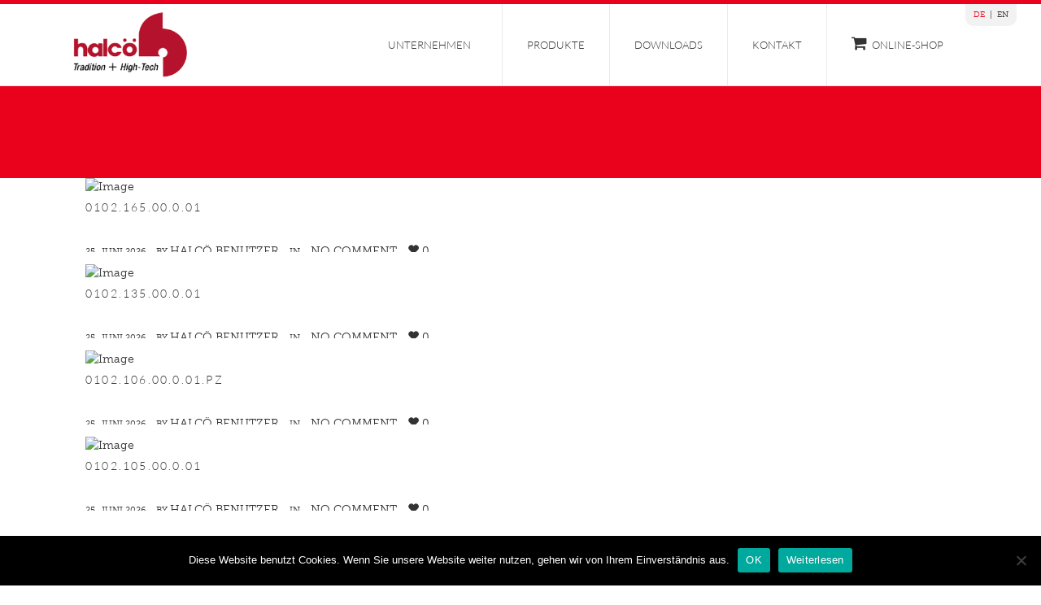

--- FILE ---
content_type: text/html; charset=UTF-8
request_url: https://halcoe.at/portfolio_subcat1/sicherheitsschilder/
body_size: 10362
content:
<!DOCTYPE HTML>
<!--[if IE 6]>
<html class="oldie ie6" lang="de-DE">
<![endif]-->
<!--[if IE 7]>
<html class="oldie ie7" lang="de-DE">
<![endif]-->
<!--[if IE 8]>
<html class="oldie ie8" lang="de-DE">
<![endif]-->
<!--[if !(IE 6) | !(IE 7) | !(IE 8)  ]><!-->
<html lang="de-DE">
<head>
    <meta charset="utf-8">
    <!--[if lt IE 9]>
    <meta http-equiv="X-UA-Compatible" content="IE=edge">
    <script src="https://halcoe.at/wp-content/themes/Halcoe/assets/plugins/html5shiv.js"></script>
    <![endif]-->
    <script type="text/javascript" src="//use.typekit.net/wyn7bhc.js"></script>
    <script type="text/javascript">try{Typekit.load();}catch(e){}</script>
	<title> Sicherheitsschilder | Unterkategorie 1 |  Halcö Metallverarbeitung &#8211; 100% MADE IN TIROL</title>

<link rel="stylesheet" href="https://halcoe.at/wp-content/plugins/sitepress-multilingual-cms/res/css/language-selector.css?v=3.1.4" type="text/css" media="all" />
	<link rel='shortcut icon' href='https://halcoe.at/wp-content/themes/Halcoe/assets/images/favicon.png'/>   	<meta name="viewport" content="width=device-width, initial-scale=1.0">   	<meta name='robots' content='max-image-preview:large' />
	<style>img:is([sizes="auto" i], [sizes^="auto," i]) { contain-intrinsic-size: 3000px 1500px }</style>
	
<link rel="alternate" type="application/rss+xml" title="Halcö Metallverarbeitung - 100% MADE IN TIROL &raquo; Feed" href="https://halcoe.at/feed/" />
<link rel="alternate" type="application/rss+xml" title="Halcö Metallverarbeitung - 100% MADE IN TIROL &raquo; Kommentar-Feed" href="https://halcoe.at/comments/feed/" />
<link rel="alternate" type="application/rss+xml" title="Halcö Metallverarbeitung - 100% MADE IN TIROL &raquo; Sicherheitsschilder Unterkategorie 1 Feed" href="https://halcoe.at/portfolio_subcat1/sicherheitsschilder/feed/" />
<script type="text/javascript">
/* <![CDATA[ */
window._wpemojiSettings = {"baseUrl":"https:\/\/s.w.org\/images\/core\/emoji\/16.0.1\/72x72\/","ext":".png","svgUrl":"https:\/\/s.w.org\/images\/core\/emoji\/16.0.1\/svg\/","svgExt":".svg","source":{"concatemoji":"https:\/\/halcoe.at\/wp-includes\/js\/wp-emoji-release.min.js?ver=6.8.3"}};
/*! This file is auto-generated */
!function(s,n){var o,i,e;function c(e){try{var t={supportTests:e,timestamp:(new Date).valueOf()};sessionStorage.setItem(o,JSON.stringify(t))}catch(e){}}function p(e,t,n){e.clearRect(0,0,e.canvas.width,e.canvas.height),e.fillText(t,0,0);var t=new Uint32Array(e.getImageData(0,0,e.canvas.width,e.canvas.height).data),a=(e.clearRect(0,0,e.canvas.width,e.canvas.height),e.fillText(n,0,0),new Uint32Array(e.getImageData(0,0,e.canvas.width,e.canvas.height).data));return t.every(function(e,t){return e===a[t]})}function u(e,t){e.clearRect(0,0,e.canvas.width,e.canvas.height),e.fillText(t,0,0);for(var n=e.getImageData(16,16,1,1),a=0;a<n.data.length;a++)if(0!==n.data[a])return!1;return!0}function f(e,t,n,a){switch(t){case"flag":return n(e,"\ud83c\udff3\ufe0f\u200d\u26a7\ufe0f","\ud83c\udff3\ufe0f\u200b\u26a7\ufe0f")?!1:!n(e,"\ud83c\udde8\ud83c\uddf6","\ud83c\udde8\u200b\ud83c\uddf6")&&!n(e,"\ud83c\udff4\udb40\udc67\udb40\udc62\udb40\udc65\udb40\udc6e\udb40\udc67\udb40\udc7f","\ud83c\udff4\u200b\udb40\udc67\u200b\udb40\udc62\u200b\udb40\udc65\u200b\udb40\udc6e\u200b\udb40\udc67\u200b\udb40\udc7f");case"emoji":return!a(e,"\ud83e\udedf")}return!1}function g(e,t,n,a){var r="undefined"!=typeof WorkerGlobalScope&&self instanceof WorkerGlobalScope?new OffscreenCanvas(300,150):s.createElement("canvas"),o=r.getContext("2d",{willReadFrequently:!0}),i=(o.textBaseline="top",o.font="600 32px Arial",{});return e.forEach(function(e){i[e]=t(o,e,n,a)}),i}function t(e){var t=s.createElement("script");t.src=e,t.defer=!0,s.head.appendChild(t)}"undefined"!=typeof Promise&&(o="wpEmojiSettingsSupports",i=["flag","emoji"],n.supports={everything:!0,everythingExceptFlag:!0},e=new Promise(function(e){s.addEventListener("DOMContentLoaded",e,{once:!0})}),new Promise(function(t){var n=function(){try{var e=JSON.parse(sessionStorage.getItem(o));if("object"==typeof e&&"number"==typeof e.timestamp&&(new Date).valueOf()<e.timestamp+604800&&"object"==typeof e.supportTests)return e.supportTests}catch(e){}return null}();if(!n){if("undefined"!=typeof Worker&&"undefined"!=typeof OffscreenCanvas&&"undefined"!=typeof URL&&URL.createObjectURL&&"undefined"!=typeof Blob)try{var e="postMessage("+g.toString()+"("+[JSON.stringify(i),f.toString(),p.toString(),u.toString()].join(",")+"));",a=new Blob([e],{type:"text/javascript"}),r=new Worker(URL.createObjectURL(a),{name:"wpTestEmojiSupports"});return void(r.onmessage=function(e){c(n=e.data),r.terminate(),t(n)})}catch(e){}c(n=g(i,f,p,u))}t(n)}).then(function(e){for(var t in e)n.supports[t]=e[t],n.supports.everything=n.supports.everything&&n.supports[t],"flag"!==t&&(n.supports.everythingExceptFlag=n.supports.everythingExceptFlag&&n.supports[t]);n.supports.everythingExceptFlag=n.supports.everythingExceptFlag&&!n.supports.flag,n.DOMReady=!1,n.readyCallback=function(){n.DOMReady=!0}}).then(function(){return e}).then(function(){var e;n.supports.everything||(n.readyCallback(),(e=n.source||{}).concatemoji?t(e.concatemoji):e.wpemoji&&e.twemoji&&(t(e.twemoji),t(e.wpemoji)))}))}((window,document),window._wpemojiSettings);
/* ]]> */
</script>
<link rel='stylesheet' id='layerslider-css' href='https://halcoe.at/wp-content/plugins/LayerSlider/assets/static/layerslider/css/layerslider.css?ver=6.11.2' type='text/css' media='all' />
<link rel='stylesheet' id='ls-google-fonts-css' href='//halcoe.at/wp-content/uploads/omgf/ls-google-fonts/ls-google-fonts.css?ver=1667215661' type='text/css' media='all' />
<style id='wp-emoji-styles-inline-css' type='text/css'>

	img.wp-smiley, img.emoji {
		display: inline !important;
		border: none !important;
		box-shadow: none !important;
		height: 1em !important;
		width: 1em !important;
		margin: 0 0.07em !important;
		vertical-align: -0.1em !important;
		background: none !important;
		padding: 0 !important;
	}
</style>
<link rel='stylesheet' id='contact-form-7-css' href='https://halcoe.at/wp-content/plugins/contact-form-7/includes/css/styles.css?ver=6.1.1' type='text/css' media='all' />
<link rel='stylesheet' id='cookie-notice-front-css' href='https://halcoe.at/wp-content/plugins/cookie-notice/css/front.min.css?ver=2.5.7' type='text/css' media='all' />
<link rel='stylesheet' id='themeton-google-font-menu-css' href='//halcoe.at/wp-content/uploads/omgf/themeton-google-font-menu/themeton-google-font-menu.css?ver=1667215661' type='text/css' media='all' />
<link rel='stylesheet' id='font-awesome-css' href='https://halcoe.at/wp-content/themes/Halcoe/assets/plugins/font-awesome/css/font-awesome.min.css?ver=6.8.3' type='text/css' media='all' />
<link rel='stylesheet' id='bootstrap-css' href='https://halcoe.at/wp-content/themes/Halcoe/assets/plugins/bootstrap/css/bootstrap.min.css?ver=6.8.3' type='text/css' media='all' />
<link rel='stylesheet' id='device-mockups-css' href='https://halcoe.at/wp-content/themes/Halcoe/assets/plugins/device-mockups/device-mockups.css?ver=6.8.3' type='text/css' media='all' />
<link rel='stylesheet' id='prettyPhoto-css' href='https://halcoe.at/wp-content/themes/Halcoe/assets/plugins/prettyPhoto/css/prettyPhoto.css?ver=6.8.3' type='text/css' media='all' />
<link rel='stylesheet' id='swiper-css' href='https://halcoe.at/wp-content/themes/Halcoe/assets/plugins/swiper/idangerous.swiper.css?ver=6.8.3' type='text/css' media='all' />
<link rel='stylesheet' id='mmenu-css' href='https://halcoe.at/wp-content/themes/Halcoe/assets/plugins/mmenu/css/jquery.mmenu.all.css?ver=6.8.3' type='text/css' media='all' />
<link rel='stylesheet' id='animate-css' href='https://halcoe.at/wp-content/themes/Halcoe/assets/css/animate.css?ver=6.8.3' type='text/css' media='all' />
<link rel='stylesheet' id='theme-style-css' href='https://halcoe.at/wp-content/themes/Halcoe/style.css?ver=6.8.3' type='text/css' media='all' />
<link rel='stylesheet' id='responsive-css' href='https://halcoe.at/wp-content/themes/Halcoe/assets/css/responsive.css?ver=6.8.3' type='text/css' media='all' />
<link rel='stylesheet' id='blox-style-css' href='https://halcoe.at/wp-content/themes/Halcoe/framework/Pagebuilder/css/blox-frontend.css?ver=6.8.3' type='text/css' media='all' />
<script type="text/javascript" src="https://halcoe.at/wp-includes/js/jquery/jquery.min.js?ver=3.7.1" id="jquery-core-js"></script>
<script type="text/javascript" src="https://halcoe.at/wp-includes/js/jquery/jquery-migrate.min.js?ver=3.4.1" id="jquery-migrate-js"></script>
<script type="text/javascript" id="layerslider-utils-js-extra">
/* <![CDATA[ */
var LS_Meta = {"v":"6.11.2","fixGSAP":"1"};
/* ]]> */
</script>
<script type="text/javascript" src="https://halcoe.at/wp-content/plugins/LayerSlider/assets/static/layerslider/js/layerslider.utils.js?ver=6.11.2" id="layerslider-utils-js"></script>
<script type="text/javascript" src="https://halcoe.at/wp-content/plugins/LayerSlider/assets/static/layerslider/js/layerslider.kreaturamedia.jquery.js?ver=6.11.2" id="layerslider-js"></script>
<script type="text/javascript" src="https://halcoe.at/wp-content/plugins/LayerSlider/assets/static/layerslider/js/layerslider.transitions.js?ver=6.11.2" id="layerslider-transitions-js"></script>
<script type="text/javascript" id="cookie-notice-front-js-before">
/* <![CDATA[ */
var cnArgs = {"ajaxUrl":"https:\/\/halcoe.at\/wp-admin\/admin-ajax.php","nonce":"4c416641dc","hideEffect":"fade","position":"bottom","onScroll":false,"onScrollOffset":100,"onClick":false,"cookieName":"cookie_notice_accepted","cookieTime":2592000,"cookieTimeRejected":2592000,"globalCookie":false,"redirection":false,"cache":false,"revokeCookies":false,"revokeCookiesOpt":"automatic"};
/* ]]> */
</script>
<script type="text/javascript" src="https://halcoe.at/wp-content/plugins/cookie-notice/js/front.min.js?ver=2.5.7" id="cookie-notice-front-js"></script>
<script type="text/javascript" id="3d-flip-book-client-locale-loader-js-extra">
/* <![CDATA[ */
var FB3D_CLIENT_LOCALE = {"ajaxurl":"https:\/\/halcoe.at\/wp-admin\/admin-ajax.php","dictionary":{"Table of contents":"Table of contents","Close":"Close","Bookmarks":"Bookmarks","Thumbnails":"Thumbnails","Search":"Search","Share":"Share","Facebook":"Facebook","Twitter":"Twitter","Email":"Email","Play":"Play","Previous page":"Previous page","Next page":"Next page","Zoom in":"Zoom in","Zoom out":"Zoom out","Fit view":"Fit view","Auto play":"Auto play","Full screen":"Full screen","More":"More","Smart pan":"Smart pan","Single page":"Single page","Sounds":"Sounds","Stats":"Stats","Print":"Print","Download":"Download","Goto first page":"Goto first page","Goto last page":"Goto last page"},"images":"https:\/\/halcoe.at\/wp-content\/plugins\/interactive-3d-flipbook-powered-physics-engine\/assets\/images\/","jsData":{"urls":[],"posts":{"ids_mis":[],"ids":[]},"pages":[],"firstPages":[],"bookCtrlProps":[],"bookTemplates":[]},"key":"3d-flip-book","pdfJS":{"pdfJsLib":"https:\/\/halcoe.at\/wp-content\/plugins\/interactive-3d-flipbook-powered-physics-engine\/assets\/js\/pdf.min.js?ver=4.3.136","pdfJsWorker":"https:\/\/halcoe.at\/wp-content\/plugins\/interactive-3d-flipbook-powered-physics-engine\/assets\/js\/pdf.worker.js?ver=4.3.136","stablePdfJsLib":"https:\/\/halcoe.at\/wp-content\/plugins\/interactive-3d-flipbook-powered-physics-engine\/assets\/js\/stable\/pdf.min.js?ver=2.5.207","stablePdfJsWorker":"https:\/\/halcoe.at\/wp-content\/plugins\/interactive-3d-flipbook-powered-physics-engine\/assets\/js\/stable\/pdf.worker.js?ver=2.5.207","pdfJsCMapUrl":"https:\/\/halcoe.at\/wp-content\/plugins\/interactive-3d-flipbook-powered-physics-engine\/assets\/cmaps\/"},"cacheurl":"https:\/\/halcoe.at\/wp-content\/uploads\/3d-flip-book\/cache\/","pluginsurl":"https:\/\/halcoe.at\/wp-content\/plugins\/","pluginurl":"https:\/\/halcoe.at\/wp-content\/plugins\/interactive-3d-flipbook-powered-physics-engine\/","thumbnailSize":{"width":"150","height":"150"},"version":"1.16.16"};
/* ]]> */
</script>
<script type="text/javascript" src="https://halcoe.at/wp-content/plugins/interactive-3d-flipbook-powered-physics-engine/assets/js/client-locale-loader.js?ver=1.16.16" id="3d-flip-book-client-locale-loader-js" async="async" data-wp-strategy="async"></script>
<meta name="generator" content="Powered by LayerSlider 6.11.2 - Multi-Purpose, Responsive, Parallax, Mobile-Friendly Slider Plugin for WordPress." />
<!-- LayerSlider updates and docs at: https://layerslider.kreaturamedia.com -->
<link rel="https://api.w.org/" href="https://halcoe.at/wp-json/" /><link rel="EditURI" type="application/rsd+xml" title="RSD" href="https://halcoe.at/xmlrpc.php?rsd" />
<meta name="generator" content="WPML ver:3.1.4 stt:3,1;0" />

<style type="text/css">						                            					
</style><script>
                var blox_plugin_path = "https://halcoe.at/wp-content/themes/Halcoe/framework/Pagebuilder/";
                var blox_ajax_url = "https://halcoe.at/wp-admin/admin-ajax.php";
          </script>        <!--Customizer CSS--> 
        <style type="text/css">
        a,.btn-link,.nav-tabs>li>a:hover,.nav-tabs>li>a:focus, .nav-tabs>li.active>a, .nav-tabs>li.active>a:hover, .nav-tabs>li.active>a:focus,.carousel-control,.entry-hover .hover-icon a:hover,.grid-loop article .entry-title a:hover, .grid-loop article .entry-hover .entry-title a:hover,.navbar-inverse .navbar-nav>li>a:hover, .navbar-inverse .navbar-nav>li>a:focus,.navbar-inverse .navbar-nav>.active>a, .navbar-inverse .navbar-nav>.active>a:hover, .navbar-inverse .navbar-nav>.active>a:focus,.navbar-nav li:hover a, .navbar-nav li:focus a,.navbar-nav li .dropdown-menu>li>a:hover, .navbar-nav li .dropdown-menu>li>a:focus,.navbar-nav li.mega-menu ul.dropdown-menu li a:hover{color:#ea021c;}.woocommerce div.product span.price, .woocommerce div.product p.price, .woocommerce #content div.product span.price, .woocommerce #content div.product p.price, .woocommerce-page div.product span.price, .woocommerce-page div.product p.price, .woocommerce-page #content div.product span.price, .woocommerce-page #content div.product p.price,.woocommerce div.product .stock, .woocommerce #content div.product .stock, .woocommerce-page div.product .stock, .woocommerce-page #content div.product .stock{color:#ea021c !important;}.btn-primary, .label-primary,.nav-pills>li.active>a, .nav-pills>li.active>a:hover, .nav-pills>li.active>a:focus,.dropdown-menu>.active>a, .dropdown-menu>.active>a:hover, .dropdown-menu>.active>a:focus,.progress-bar,.swiper-control-prev, .swiper-control-next,.swiper-pagination-switch.swiper-active-switch,input[type="submit"],input[type="button"],input[type="reset"],.table>thead>tr>td.active, .table>tbody>tr>td.active, .table>tfoot>tr>td.active, .table>thead>tr>th.active, .table>tbody>tr>th.active, .table>tfoot>tr>th.active, .table>thead>tr.active>td, .table>tbody>tr.active>td, .table>tfoot>tr.active>td, .table>thead>tr.active>th, .table>tbody>tr.active>th, .table>tfoot>tr.active>th,.jp-play-bar,.entry-hover .hover-icon a,.pagination>.active>a, .pagination>.active>span, .pagination>.active>a:hover, .pagination>.active>span:hover, .pagination>.active>a:focus, .pagination>.active>span:focus,.grid-loop article .entry-hover .meta-like a.liked,.widget ul li a span,.tagcloud a{background-color:#ea021c;}p.demo_store,.woocommerce span.onsale, .woocommerce-page span.onsale,.woocommerce span.outoffstock, .woocommerce-page span.outoffstock,.woocommerce a.button, .woocommerce-page a.button, .woocommerce button.button, .woocommerce-page button.button, .woocommerce input.button, .woocommerce-page input.button, .woocommerce #respond input#submit, .woocommerce-page #respond input#submit, .woocommerce #content input.button, .woocommerce-page #content input.button,.woocommerce .quantity .plus, .woocommerce-page .quantity .plus, .woocommerce #content .quantity .plus, .woocommerce-page #content .quantity .plus, .woocommerce .quantity .minus, .woocommerce-page .quantity .minus, .woocommerce #content .quantity .minus, .woocommerce-page #content .quantity .minus,.chzn-container .chzn-results .highlighted,.woocommerce .widget_price_filter .ui-slider .ui-slider-handle, .woocommerce-page .widget_price_filter .ui-slider .ui-slider-handle{background-color:#ea021c !important;}blockquote,.btn-primary, .label-primary,.carousel-indicators li,.swiper-pagination-switch,.featured-plan .plan-price, .blox-element.featured-plan, .blox-element.bordered.featured-plan,input[type="submit"],input[type="button"],input[type="reset"],.pagination>.active>a, .pagination>.active>span, .pagination>.active>a:hover, .pagination>.active>span:hover, .pagination>.active>a:focus, .pagination>.active>span:focus,.comment.byuser .comment-author img{border-color:#ea021c;}.woocommerce a.button, .woocommerce-page a.button, .woocommerce button.button, .woocommerce-page button.button, .woocommerce input.button, .woocommerce-page input.button, .woocommerce #respond input#submit, .woocommerce-page #respond input#submit, .woocommerce #content input.button, .woocommerce-page #content input.button,.chzn-container .chzn-results .highlighted{border-color:#ea021c !important;}.nav .caret,.nav a:hover .caret{border-top-color:#ea021c;}.nav .caret,.nav a:hover .caret,.entry-media blockquote .blockquote-line span:before{border-bottom-color:#ea021c;}a:hover,a:focus,.btn-link:hover,.btn-link:focus,.carousel-control:hover{color:#b6132e;}.btn-primary:hover,.btn-primary:focus,.btn-primary.active,.carousel-indicators .active,.swiper-container:hover .swiper-control-prev,.swiper-container:hover .swiper-control-next,input[type="submit"]:hover,input[type="button"]:hover,input[type="reset"]:hover,input[type="submit"]:focus,input[type="button"]:focus,input[type="reset"]:focus,.tagcloud a:hover{background-color:#b6132e;}.btn-primary:hover,.btn-primary:focus,.btn-primary.active,.carousel-indicators .active,input[type="submit"]:hover,input[type="button"]:hover,input[type="reset"]:hover,input[type="submit"]:focus,input[type="button"]:focus,input[type="reset"]:focus{border-color:#b6132e;}body,.navbar-inverse .navbar-brand:hover,.navbar-inverse .navbar-brand:focus{color:#333333;}.btn-default,.label-default,.navbar-inverse .navbar-toggle,.navbar-nav li .dropdown-menu>li>a:hover, .navbar-nav li .dropdown-menu>li>a:focus,.navbar-nav li.mega-menu ul.dropdown-menu li a:hover,#footer .widget ul li a span{background-color:#333333;}.btn-default,.label-default{border-color:#333333;}#footer .woocommerce ul.cart_list li,#footer .woocommerce-page ul.cart_list li,#footer .woocommerce ul.product_list_widget li,#footer .woocommerce-page ul.product_list_widget li,#footer .widget_rss ul li,#footer table>thead>tr>th,#footer table>tbody>tr>th,#footer table>tfoot>tr>th,#footer table>thead>tr>td,#footer table>tbody>tr>td,#footer table>tfoot>tr>td{border-bottom-color:#333333;}.blox-element.bordered.alert,.navbar-inverse a.navbar-brand{color:#555555;}.btn-default:hover,.btn-default:focus,.btn-default.active,.modal-backdrop,.tooltip-inner,#slider,.blox-element.boxed.alert,.jp-audio-container,.jp-video-container,.format-quote .entry-media,.navbar-nav ul.dropdown-menu,#footer.section{background-color:#555555;}.btn-default:hover,.btn-default:focus,.btn-default.active,.navbar-inverse .navbar-toggle,.modal-content,.blox-element.bordered.alert,.navbar-nav ul.dropdown-menu{border-color:#555555;}.tooltip.top .tooltip-arrow,.tooltip.top-left .tooltip-arrow,.tooltip.top-right .tooltip-arrow{border-top-color:#555555;}.tooltip.right .tooltip-arrow{border-right-color:#555555;}.tooltip.left .tooltip-arrow{border-left-color:#555555;}.tooltip.bottom .tooltip-arrow,.tooltip.bottom-left .tooltip-arrow,.tooltip.bottom-right .tooltip-arrow{border-bottom-color:#555555;}body{background-color:#ffffff;}.img-thumbnail,.nav-tabs,.nav-tabs>li.active>a,.nav-tabs>li.active>a:hover,.nav-tabs>li.active>a:focus,.panel-default,.modal-header,.modal-footer,.blox-element.pricing,.plan-price,.blox-element.divider,table>thead>tr>th,table>tbody>tr>th,table>tfoot>tr>th,table>thead>tr>td,table>tbody>tr>td,table>tfoot>tr>td,.table>thead>tr>th,.table>tbody>tr>th,.table>tfoot>tr>th,.table>thead>tr>td,.table>tbody>tr>td,.table>tfoot>tr>td,.table-bordered,.table-bordered>thead>tr>th,.table-bordered>tbody>tr>th,.table-bordered>tfoot>tr>th,.table-bordered>thead>tr>td,.table-bordered>tbody>tr>td,.table-bordered>tfoot>tr>td,.pagination>li>a,.pagination>li>span,.pagination>.disabled>span,.pagination>.disabled>span:hover,.pagination>.disabled>span:focus,.pagination>.disabled>a,.pagination>.disabled>a:hover,.pagination>.disabled>a:focus,.grid-loop.bordered article,.grid-loop article .entry-meta,.medium-loop article,.blox-element.bordered,.upsells.products h2,.related.products h2,h3#order_review_heading,h3.related-posts,.woocommerce ul.cart_list li,.woocommerce-page ul.cart_list li,.woocommerce ul.product_list_widget li,.woocommerce-page ul.product_list_widget li,.primary.section .content-title,.item-author,.comment-list > li.comment,.comment-list li.post.pingback,.comment-list > li.comment ul.children li.comment,.comment-title,h3.comment-reply-title,.single-post .page-title.section .single-post-title,.single-portfolio .page-title.section .single-portfolio-title,.portfolio-controls a,.portfolio-controls a:hover,.portfolio-controls a:focus,.widget_rss ul li,.woocommerce #reviews #comments ol.commentlist li .comment-text, .woocommerce-page #reviews #comments ol.commentlist li .comment-text{border-color:#ffffff;}.woocommerce div.product .woocommerce-tabs ul.tabs:before,.woocommerce-page div.product .woocommerce-tabs ul.tabs:before,.woocommerce #content div.product .woocommerce-tabs ul.tabs:before,.woocommerce-page #content div.product .woocommerce-tabs ul.tabs:before,.woocommerce div.product .woocommerce-tabs ul.tabs li,.woocommerce-page div.product .woocommerce-tabs ul.tabs li,.woocommerce #content div.product .woocommerce-tabs ul.tabs li,.woocommerce-page #content div.product .woocommerce-tabs ul.tabs li,.woocommerce table.shop_attributes .alt td,.woocommerce table.shop_attributes .alt th,.woocommerce-page table.shop_attributes .alt td,.woocommerce-page table.shop_attributes .alt th,.woocommerce table.shop_attributes td,.woocommerce-page table.shop_attributes td,.woocommerce table.shop_attributes th,.woocommerce-page table.shop_attributes th,.woocommerce .quantity input.qty,.woocommerce-page .quantity input.qty,.woocommerce #content .quantity input.qty,.woocommerce-page #content .quantity input.qty,.woocommerce #reviews #comments ol.commentlist li img.avatar,.woocommerce-page #reviews #comments ol.commentlist li img.avatar,.woocommerce table.cart td.actions .coupon .input-text,.woocommerce-page table.cart td.actions .coupon .input-text,.woocommerce #content table.cart td.actions .coupon .input-text,.woocommerce-page #content table.cart td.actions .coupon .input-text{border-color:#ffffff !important;}header .top-bar{background-color:#efefef;}header .top-bar{color:#333333;}header .top-bar a{color:#ea021c;}header .top-bar a:hover, header .top-bar a:focus{color:#b6132e;}#header{background-color:#ffffff;}header .navbar-header{color:#333333;}header  .navbar-header a{color:#555555;}header  .navbar-header a:hover{color:#333333;}.menu-text,.menu-icon,header nav.mainmenu > ul > li > a, .header-search a.search-icon{color:#333333;}ul.navbar-nav>li:hover>a>.menu-text,ul.navbar-nav>li:hover>a>.menu-icon,.header-search a.search-icon:hover{color:#ea021c;}ul.secondary-menu>li:hover>a,ul.secondary-menu>li.current_page_item>a{color:#ea021c;}header nav.mainmenu > ul > li.current-menu-item .menu-text{color:#ea021c;}.menu-description{color:#555555;}header nav.mainmenu .navbar-nav li ul.dropdown-menu li a{color:#ea021c;}header nav.mainmenu .navbar-nav li ul.dropdown-menu li a:hover{color:#b6132e;}header nav.mainmenu .navbar-nav li ul.dropdown-menu li a.current-menu-item .menu-text{color:#b6132e;}.navbar-nav ul.dropdown-menu,.header-search .search-form{background-color:#ffffff;}.navbar-nav ul.dropdown-menu{border-color:#ffffff;}.navbar-nav li .dropdown-menu>li>a:hover, .navbar-nav li .dropdown-menu>li>a:focus,.navbar-nav li.mega-menu ul.dropdown-menu li a:hover,.navbar-nav li.mega-menu ul.dropdown-menu li a:focus{background-color:#efefef;}.menu-column h3{color:#ea021c;}header nav.mainmenu li.mega-menu .menu-column{border-color:#ecf0f1;}.page-title.section{background-color:#ea021c;}section.page-title{color:#ffffff;}section.page-title a{color:#efefef;}section.page-title a:hover{color:#cccccc;}.section.primary,.single-post .page-title.section,.single-portfolio .page-title.section,.search-form,.section.primary .panel{background-color:#ffffff;}.woocommerce div.product .woocommerce-tabs ul.tabs li, .woocommerce-page div.product .woocommerce-tabs ul.tabs li{background-color:#ffffff !important;}.content,.single-post .page-title.section .single-post-title{color:#333333;}.content a,.single-post-title .entry-meta a{color:#ea021c;}.content a:hover,.single-post-title .entry-meta a:hover{color:#b6132e;}.content h1,.single-post-title h1{color:#444444;}.content h2{color:#444444;}.content h3{color:#444444;}.content h4{color:#666666;}.content h5{color:#666666;}.content h6{color:#666666;}.sidebar{color:#333333;}.sidebar a{color:#ea021c;}.sidebar a:hover,#footer a:focus{color:#b6132e;}.sidebar h3.widget-title{color:#333333;}#footer.section,#footer.section .search-form{background-color:#eaeaea;}#footer.section{color:#333333;}#footer a{color:#ffffff;}#footer a:hover,#footer a:focus{color:#ea021c;}#footer h3.widget-title{color:#ffffff;}#footer .widget ul li{border-color:#666666;}.sub-footer{background-color:#333333;}.sub-footer{color:#ffffff;}.sub-footer a{color:#cccccc;}.sub-footer a:hover,.sub-footer a:focus{color:#999999;}        </style> 
        <!--/Customizer CSS-->

        <!-- Theme Options Panel -->
<style type='text/css'>
.page-title.section{ padding-top:40px;padding-bottom:40px; }body{ font-size:13px;font-family:arial; }
.menu-text{ font-family:arial; }.menu-description{ font-size:11px; }.menu-text{font-family:'Lato'}
h1,h2,h3,h4,h5,h6{font-family:'Lato'}
</style>


        <!-- /Theme Options Panel -->
        <style type="text/css">.recentcomments a{display:inline !important;padding:0 !important;margin:0 !important;}</style>		<style type="text/css" id="wp-custom-css">
			.katalog {
	  display: block;
    margin-left: auto;
    margin-right: auto;
    width: 100%;
    padding: 10px;
    padding-top: 80px;
		align-items: center;
}

.katalogmitte {
	  display: block; 
    margin-left: auto; 
    margin-right: auto; 
    padding-top: 40px;
	  align-items: center;
}		</style>
		</head>
<body data-rsssl=1 class="archive tax-portfolio_subcat1 term-sicherheitsschilder term-79 wp-theme-Halcoe cookies-not-set">
	<div class="layout-wrapper">
		<div id="header_spacing" class="hidden-xs" style="height: 80px;"></div>
		<!-- #header -->
		<header id="header" class="navbar navbar-inverse navbar-fixed-top" role="banner">
						<div class="container">
				<div class="row">
					<div class="navbar-header">
						<div id="logo" class="navbar-brand"><a href=https://halcoe.at><img src='https://halcoe.at/wp-content/themes/Halcoe/assets/images/logo.png' alt='Halcö Metallverarbeitung - 100% MADE IN TIROL'/></a><h1 style='display:none' class='navbar-brand'><a href=https://halcoe.at>Halcö Metallverarbeitung - 100% MADE IN TIROL</a></h1></div>					</div>
					<nav class="collapse navbar-collapse bs-navbar-collapse mainmenu pull-right visible-lg visible-md" role="navigation">
						<ul class='nav navbar-nav '><li id="menu-item-1590" class=" has-children ">
                        <a href="https://halcoe.at/unternehmen/"  style="">
                        	
                            <span class="menu-text">Unternehmen</span>
                            
                        </a>
                        <ul class="dropdown-menu"><li id="menu-item-5114">
                        <a href="https://halcoe.at/unternehmen/chronik/" >
                        	
                            <span class="menu-text">Chronik</span>
                            
                        </a>
                        
                      </li><li id="menu-item-5115">
                        <a href="https://halcoe.at/unternehmen/team/" >
                        	
                            <span class="menu-text">Team</span>
                            
                        </a>
                        
                      </li><li id="menu-item-5116">
                        <a href="https://halcoe.at/unternehmen/jobs/" >
                        	
                            <span class="menu-text">Jobs</span>
                            
                        </a>
                        
                      </li></ul>
                      </li><li id="menu-item-1616" class=" ">
                        <a href="https://halcoe.at/produkte/"  style="">
                        	
                            <span class="menu-text">Produkte</span>
                            
                        </a>
                        
                      </li><li id="menu-item-5117" class=" ">
                        <a href="https://halcoe.at/unternehmen/downloads/"  style="">
                        	
                            <span class="menu-text">Downloads</span>
                            
                        </a>
                        
                      </li><li id="menu-item-1583" class=" ">
                        <a href="https://halcoe.at/kontakt/"  style="">
                        	
                            <span class="menu-text">Kontakt</span>
                            
                        </a>
                        
                      </li><li id="menu-item-1617" class=" ">
                        <a href="https://halcoe-edelbeschlaege.at/" target="_blank" style="">
                        	<span class="menu-icon fa-shopping-cart"></span>
                            <span class="menu-text">Online-Shop</span>
                            
                        </a>
                        
                      </li></ul><div id="tt-mobile-menu" class="hidden-xs hidden-sm hidden-md hidden-lg"><ul id="menu-main-menu" class="menu"><li id="menu-item-1590" class="menu-item menu-item-type-post_type menu-item-object-page menu-item-has-children menu-item-1590"><a href="https://halcoe.at/unternehmen/">Unternehmen</a>
<ul class="sub-menu">
	<li id="menu-item-5114" class="menu-item menu-item-type-post_type menu-item-object-page menu-item-5114"><a href="https://halcoe.at/unternehmen/chronik/">Chronik</a></li>
	<li id="menu-item-5115" class="menu-item menu-item-type-post_type menu-item-object-page menu-item-5115"><a href="https://halcoe.at/unternehmen/team/">Team</a></li>
	<li id="menu-item-5116" class="menu-item menu-item-type-post_type menu-item-object-page menu-item-5116"><a href="https://halcoe.at/unternehmen/jobs/">Jobs</a></li>
</ul>
</li>
<li id="menu-item-1616" class="menu-item menu-item-type-post_type menu-item-object-page menu-item-1616"><a href="https://halcoe.at/produkte/">Produkte</a></li>
<li id="menu-item-5117" class="menu-item menu-item-type-post_type menu-item-object-page menu-item-5117"><a href="https://halcoe.at/unternehmen/downloads/">Downloads</a></li>
<li id="menu-item-1583" class="menu-item menu-item-type-post_type menu-item-object-page menu-item-1583"><a href="https://halcoe.at/kontakt/">Kontakt</a></li>
<li id="menu-item-1617" class="menu-item menu-item-type-custom menu-item-object-custom menu-item-1617"><a target="_blank" href="https://halcoe-edelbeschlaege.at/">Online-Shop</a></li>
</ul></div>					</nav>
					<!-- MOBILE MENU START -->
					<div id="mobile-menu-wrapper" class="visible-xs" data-skin="0">
												<a class="mobile-menu-icon" href="#mobile-menu"><i class="fa-align-justify"></i></a>
						<div class="mobile-menu-content">
							<nav id="mobile-menu" class="menu-main-menu-container"><ul id="menu-main-menu-1" class="list-inline"><li class="menu-item menu-item-type-post_type menu-item-object-page menu-item-has-children menu-item-1590"><a href="https://halcoe.at/unternehmen/">Unternehmen</a>
<ul class="sub-menu">
	<li class="menu-item menu-item-type-post_type menu-item-object-page menu-item-5114"><a href="https://halcoe.at/unternehmen/chronik/">Chronik</a></li>
	<li class="menu-item menu-item-type-post_type menu-item-object-page menu-item-5115"><a href="https://halcoe.at/unternehmen/team/">Team</a></li>
	<li class="menu-item menu-item-type-post_type menu-item-object-page menu-item-5116"><a href="https://halcoe.at/unternehmen/jobs/">Jobs</a></li>
</ul>
</li>
<li class="menu-item menu-item-type-post_type menu-item-object-page menu-item-1616"><a href="https://halcoe.at/produkte/">Produkte</a></li>
<li class="menu-item menu-item-type-post_type menu-item-object-page menu-item-5117"><a href="https://halcoe.at/unternehmen/downloads/">Downloads</a></li>
<li class="menu-item menu-item-type-post_type menu-item-object-page menu-item-1583"><a href="https://halcoe.at/kontakt/">Kontakt</a></li>
<li class="menu-item menu-item-type-custom menu-item-object-custom menu-item-1617"><a target="_blank" href="https://halcoe-edelbeschlaege.at/">Online-Shop</a></li>
</ul></nav>						</div>
					</div>
					<!-- MOBILE MENU END -->
									</div>
			</div>
                        <div id="lang-switch">
                <a href="https://halcoe.at/portfolio_subcat1/sicherheitsschilder/" class="current">DE</a>
                &nbsp;|&nbsp;
                <a href="https://halcoe.at?lang=en">EN</a>
            </div>
		</header>
		<!-- /#header -->


<!-- Start Title Section
================================================== -->
<section class="page-title section">
	<div class="container">
		<div class="row">
			<div class="col-md-12">
				<div class="animate" data-animate="fadeInUp">
											<h1>
						Archives	                    </h1>
                    				</div>
			</div>
		</div>
	</div>
</section>
<!-- ================================================== 
End Title -->

<!-- Start Content
================================================== -->
<section class="primary section">
	<div class="container">
		<div class="row">
			<div class="col-md-12">
				<div class="row">
					<div class="col-md-9">
						<div class="content">
							<div class="row">
								<div class="col-md-12">
									<div class="blox-element blog medium-loop">
								                        <div class="row">
								                            <div class="col-md-12">    <div itemscope class="entry fit-video format-standard post-3793 portfolio type-portfolio status-publish has-post-thumbnail hentry portfolio_entries-baubeschlaege">
        <div class="entry-media">
                        <a href="https://halcoe.at/portfolio-item/0102-165-00-0-01/"><img itemprop="image" src="" alt="Image" class="img-responsive" /></a>
                    </div>        <div class="entry-title">
            <h2 itemprop="headline">
                <a itemprop="url" href="https://halcoe.at/portfolio-item/0102-165-00-0-01/">0102.165.00.0.01</a>
            </h2>
        </div>
        <ul class="entry-meta list-inline">
            <li itemprop="datePublished" class="meta-date">25. Juni 2026</li>
            <li itemprop="author" class="meta-author">BY <a href="https://halcoe.at/author/steffi/" title="Beiträge von Halcö Benutzer" rel="author">Halcö Benutzer</a></li>
            <li itemprop="keywords" class="meta-category">In </li>
            <li itemprop="comment" class="meta-comment"><a href='https://halcoe.at/portfolio-item/0102-165-00-0-01/#respond' title='No Comment'> No Comment</a></li>
            <li class="meta-like"><a href="javascript:;" data-pid="3793" class=""><i class="glyphicon glyphicon-heart"></i> <span>0</span></a></li>
        </ul>
                <div class="entry-content post-excerpt">
            <p></p>
        </div>
        </div>
    <div itemscope class="entry fit-video format-standard post-3791 portfolio type-portfolio status-publish has-post-thumbnail hentry portfolio_entries-baubeschlaege">
        <div class="entry-media">
                        <a href="https://halcoe.at/portfolio-item/0102-135-00-0-01/"><img itemprop="image" src="" alt="Image" class="img-responsive" /></a>
                    </div>        <div class="entry-title">
            <h2 itemprop="headline">
                <a itemprop="url" href="https://halcoe.at/portfolio-item/0102-135-00-0-01/">0102.135.00.0.01</a>
            </h2>
        </div>
        <ul class="entry-meta list-inline">
            <li itemprop="datePublished" class="meta-date">25. Juni 2026</li>
            <li itemprop="author" class="meta-author">BY <a href="https://halcoe.at/author/steffi/" title="Beiträge von Halcö Benutzer" rel="author">Halcö Benutzer</a></li>
            <li itemprop="keywords" class="meta-category">In </li>
            <li itemprop="comment" class="meta-comment"><a href='https://halcoe.at/portfolio-item/0102-135-00-0-01/#respond' title='No Comment'> No Comment</a></li>
            <li class="meta-like"><a href="javascript:;" data-pid="3791" class=""><i class="glyphicon glyphicon-heart"></i> <span>0</span></a></li>
        </ul>
                <div class="entry-content post-excerpt">
            <p></p>
        </div>
        </div>
    <div itemscope class="entry fit-video format-standard post-3789 portfolio type-portfolio status-publish has-post-thumbnail hentry portfolio_entries-baubeschlaege">
        <div class="entry-media">
                        <a href="https://halcoe.at/portfolio-item/0102-106-00-0-01-pz-4/"><img itemprop="image" src="" alt="Image" class="img-responsive" /></a>
                    </div>        <div class="entry-title">
            <h2 itemprop="headline">
                <a itemprop="url" href="https://halcoe.at/portfolio-item/0102-106-00-0-01-pz-4/">0102.106.00.0.01.PZ</a>
            </h2>
        </div>
        <ul class="entry-meta list-inline">
            <li itemprop="datePublished" class="meta-date">25. Juni 2026</li>
            <li itemprop="author" class="meta-author">BY <a href="https://halcoe.at/author/steffi/" title="Beiträge von Halcö Benutzer" rel="author">Halcö Benutzer</a></li>
            <li itemprop="keywords" class="meta-category">In </li>
            <li itemprop="comment" class="meta-comment"><a href='https://halcoe.at/portfolio-item/0102-106-00-0-01-pz-4/#respond' title='No Comment'> No Comment</a></li>
            <li class="meta-like"><a href="javascript:;" data-pid="3789" class=""><i class="glyphicon glyphicon-heart"></i> <span>0</span></a></li>
        </ul>
                <div class="entry-content post-excerpt">
            <p></p>
        </div>
        </div>
    <div itemscope class="entry fit-video format-standard post-3787 portfolio type-portfolio status-publish has-post-thumbnail hentry portfolio_entries-baubeschlaege">
        <div class="entry-media">
                        <a href="https://halcoe.at/portfolio-item/0102-105-00-0-01/"><img itemprop="image" src="" alt="Image" class="img-responsive" /></a>
                    </div>        <div class="entry-title">
            <h2 itemprop="headline">
                <a itemprop="url" href="https://halcoe.at/portfolio-item/0102-105-00-0-01/">0102.105.00.0.01</a>
            </h2>
        </div>
        <ul class="entry-meta list-inline">
            <li itemprop="datePublished" class="meta-date">25. Juni 2026</li>
            <li itemprop="author" class="meta-author">BY <a href="https://halcoe.at/author/steffi/" title="Beiträge von Halcö Benutzer" rel="author">Halcö Benutzer</a></li>
            <li itemprop="keywords" class="meta-category">In </li>
            <li itemprop="comment" class="meta-comment"><a href='https://halcoe.at/portfolio-item/0102-105-00-0-01/#respond' title='No Comment'> No Comment</a></li>
            <li class="meta-like"><a href="javascript:;" data-pid="3787" class=""><i class="glyphicon glyphicon-heart"></i> <span>0</span></a></li>
        </ul>
                <div class="entry-content post-excerpt">
            <p></p>
        </div>
        </div>
</div>
								                        </div>
								                        
								                      </div>								</div>
							</div>
						</div>
					</div>
					<div class="col-md-3">
	<div class="sidebar">
			</div>
</div>				</div>
			</div>
		</div>
	</div>
</section>
<!-- End Content
================================================== -->


	<!-- Start Footer
	================================================== -->
	<footer id="footer" class="section">
	
		<div class="container">
			<div class="row">
			
                <div class='footer_widget_container col-md-3 col-sm-6'></div><div class='footer_widget_container col-md-3 col-sm-6'></div><div class='footer_widget_container col-md-3 col-sm-6'></div><div class='footer_widget_container col-md-3 col-sm-6'></div>
			</div>
		</div>
	
	</footer>
	<!-- ================================================== 
	End Footer -->

	<!-- Start Sub-Footer
	================================================== -->
	<div class="sub-footer">
		<div class="container">
			<div class="row">
				<div class="col-md-6">
                    <div class="top-bar-left">
					   <div class="topbar-item"><span class="bar-text">© <span id="year"></span> by halcö Alfred Hörtnagl GesmbH & CoKG</span></div>                    </div>
				</div>
				<div class="col-md-6">
                    <div class="top-bar-right text-right">
					   <div class="topbar-item"><span class="bar-text"><a href="kontakt">Impressum</a></span></div>                    </div>
				</div>
			</div>
		</div>
	</div>
	<!-- ================================================== 
	End Sub-Footer -->

<script type="speculationrules">
{"prefetch":[{"source":"document","where":{"and":[{"href_matches":"\/*"},{"not":{"href_matches":["\/wp-*.php","\/wp-admin\/*","\/wp-content\/uploads\/*","\/wp-content\/*","\/wp-content\/plugins\/*","\/wp-content\/themes\/Halcoe\/*","\/*\\?(.+)"]}},{"not":{"selector_matches":"a[rel~=\"nofollow\"]"}},{"not":{"selector_matches":".no-prefetch, .no-prefetch a"}}]},"eagerness":"conservative"}]}
</script>
<script type="text/javascript" src="https://halcoe.at/wp-includes/js/dist/hooks.min.js?ver=4d63a3d491d11ffd8ac6" id="wp-hooks-js"></script>
<script type="text/javascript" src="https://halcoe.at/wp-includes/js/dist/i18n.min.js?ver=5e580eb46a90c2b997e6" id="wp-i18n-js"></script>
<script type="text/javascript" id="wp-i18n-js-after">
/* <![CDATA[ */
wp.i18n.setLocaleData( { 'text direction\u0004ltr': [ 'ltr' ] } );
/* ]]> */
</script>
<script type="text/javascript" src="https://halcoe.at/wp-content/plugins/contact-form-7/includes/swv/js/index.js?ver=6.1.1" id="swv-js"></script>
<script type="text/javascript" id="contact-form-7-js-translations">
/* <![CDATA[ */
( function( domain, translations ) {
	var localeData = translations.locale_data[ domain ] || translations.locale_data.messages;
	localeData[""].domain = domain;
	wp.i18n.setLocaleData( localeData, domain );
} )( "contact-form-7", {"translation-revision-date":"2025-09-28 13:56:19+0000","generator":"GlotPress\/4.0.1","domain":"messages","locale_data":{"messages":{"":{"domain":"messages","plural-forms":"nplurals=2; plural=n != 1;","lang":"de"},"This contact form is placed in the wrong place.":["Dieses Kontaktformular wurde an der falschen Stelle platziert."],"Error:":["Fehler:"]}},"comment":{"reference":"includes\/js\/index.js"}} );
/* ]]> */
</script>
<script type="text/javascript" id="contact-form-7-js-before">
/* <![CDATA[ */
var wpcf7 = {
    "api": {
        "root": "https:\/\/halcoe.at\/wp-json\/",
        "namespace": "contact-form-7\/v1"
    }
};
/* ]]> */
</script>
<script type="text/javascript" src="https://halcoe.at/wp-content/plugins/contact-form-7/includes/js/index.js?ver=6.1.1" id="contact-form-7-js"></script>
<script type="text/javascript" src="https://halcoe.at/wp-content/themes/Halcoe/assets/plugins/bootstrap/js/bootstrap.min.js?ver=6.8.3" id="bootstrap-js"></script>
<script type="text/javascript" src="https://halcoe.at/wp-content/themes/Halcoe/assets/plugins/prettyPhoto/js/jquery.prettyPhoto.js?ver=6.8.3" id="prettyPhoto-js"></script>
<script type="text/javascript" src="https://halcoe.at/wp-content/themes/Halcoe/assets/plugins/swiper/idangerous.swiper.js?ver=6.8.3" id="swiper-js"></script>
<script type="text/javascript" src="https://halcoe.at/wp-content/themes/Halcoe/assets/plugins/mmenu/js/jquery.mmenu.min.all.js?ver=6.8.3" id="mmenu-js"></script>
<script type="text/javascript" src="https://halcoe.at/wp-content/themes/Halcoe/assets/plugins/waypoints.min.js?ver=6.8.3" id="waypoint-js"></script>
<script type="text/javascript" src="https://halcoe.at/wp-content/themes/Halcoe/assets/plugins/stellar.js/jquery.stellar.min.js?ver=6.8.3" id="stellar-js"></script>
<script type="text/javascript" src="https://halcoe.at/wp-content/themes/Halcoe/assets/plugins/jquery.scrollto.min.js?ver=6.8.3" id="scrollto-js"></script>
<script type="text/javascript" src="https://halcoe.at/wp-content/themes/Halcoe/assets/plugins/jquery.localscroll.min.js?ver=6.8.3" id="localscroll-js"></script>
<script type="text/javascript" src="https://halcoe.at/wp-content/themes/Halcoe/assets/plugins/isotope.pkgd.min.js?ver=6.8.3" id="isotope-js"></script>
<script type="text/javascript" src="https://halcoe.at/wp-content/themes/Halcoe/assets/plugins/jquery.fitvids.js?ver=6.8.3" id="fitvideo-js"></script>
<script type="text/javascript" src="https://halcoe.at/wp-content/themes/Halcoe/assets/plugins/jquery.cycle2.min.js?ver=6.8.3" id="jcycle2-js"></script>
<script type="text/javascript" src="https://halcoe.at/wp-content/themes/Halcoe/assets/plugins/jplayer/jquery.jplayer.min.js?ver=6.8.3" id="jplayer-js"></script>
<script type="text/javascript" src="https://halcoe.at/wp-content/themes/Halcoe/assets/js/themeton.menu.js?ver=6.8.3" id="themeton-menu-js"></script>
<script type="text/javascript" src="https://halcoe.at/wp-content/themes/Halcoe/assets/js/scripts.js?ver=6.8.3" id="theme-script-js"></script>
<script type="text/javascript" src="https://halcoe.at/wp-content/themes/Halcoe/framework/Pagebuilder/js/blox-frontend.js?ver=6.8.3" id="blox-script-js"></script>
<script type="text/javascript" id="sitepress-js-extra">
/* <![CDATA[ */
var icl_vars = {"current_language":"de","icl_home":"https:\/\/halcoe.at"};
/* ]]> */
</script>
<script type="text/javascript" src="https://halcoe.at/wp-content/plugins/sitepress-multilingual-cms/res/js/sitepress.js?ver=6.8.3" id="sitepress-js"></script>

		<!-- Cookie Notice plugin v2.5.7 by Hu-manity.co https://hu-manity.co/ -->
		<div id="cookie-notice" role="dialog" class="cookie-notice-hidden cookie-revoke-hidden cn-position-bottom" aria-label="Cookie Notice" style="background-color: rgba(0,0,0,1);"><div class="cookie-notice-container" style="color: #fff"><span id="cn-notice-text" class="cn-text-container">Diese Website benutzt Cookies. Wenn Sie unsere Website weiter nutzen, gehen wir von Ihrem Einverständnis aus.</span><span id="cn-notice-buttons" class="cn-buttons-container"><button id="cn-accept-cookie" data-cookie-set="accept" class="cn-set-cookie cn-button" aria-label="OK" style="background-color: #00a99d">OK</button><button data-link-url="https://halcoe.at/datenschutzerklaerung/" data-link-target="_blank" id="cn-more-info" class="cn-more-info cn-button" aria-label="Weiterlesen" style="background-color: #00a99d">Weiterlesen</button></span><span id="cn-close-notice" data-cookie-set="accept" class="cn-close-icon" title="Nein"></span></div>
			
		</div>
		<!-- / Cookie Notice plugin -->
    <!--[if lt IE 9]>
    <script src="https://halcoe.at/wp-content/themes/Halcoe/assets/plugins/respond.min.js"></script>
    <![endif]-->


    </div><!-- end wrapper -->
<script>
  (function(i,s,o,g,r,a,m){i['GoogleAnalyticsObject']=r;i[r]=i[r]||function(){
  (i[r].q=i[r].q||[]).push(arguments)},i[r].l=1*new Date();a=s.createElement(o),
  m=s.getElementsByTagName(o)[0];a.async=1;a.src=g;m.parentNode.insertBefore(a,m)
  })(window,document,'script','//www.google-analytics.com/analytics.js','ga');
  ga('create', 'UA-6280116-46', 'auto');
  ga('send', 'pageview');
</script>
<script defer src="https://static.cloudflareinsights.com/beacon.min.js/vcd15cbe7772f49c399c6a5babf22c1241717689176015" integrity="sha512-ZpsOmlRQV6y907TI0dKBHq9Md29nnaEIPlkf84rnaERnq6zvWvPUqr2ft8M1aS28oN72PdrCzSjY4U6VaAw1EQ==" data-cf-beacon='{"version":"2024.11.0","token":"b30f62b32c644898bce3a250da284123","r":1,"server_timing":{"name":{"cfCacheStatus":true,"cfEdge":true,"cfExtPri":true,"cfL4":true,"cfOrigin":true,"cfSpeedBrain":true},"location_startswith":null}}' crossorigin="anonymous"></script>
</body>
</html>

--- FILE ---
content_type: text/css
request_url: https://halcoe.at/wp-content/themes/Halcoe/style.css?ver=6.8.3
body_size: 16639
content:
/*
Theme Name: Halcö
Description: Individuell angepasstes WP Theme
Author: Massive Innovations e.U.
Author URI: http://massive-innovations.com
Version:1.0
Tags:one-column, two-columns, left-sidebar, right-sidebar, responsive-layout, fluid-layout, custom-background, custom-colors, custom-menu, featured-image-header, featured-images, post-formats, theme-options, translation-ready
*/

/* GENERAL CSS */
body {
    font-size: 14px;
    font-family: "museo-slab", sans-serif !important;
    font-weight: 300;
    background-color: #fff;
    color: #2c3e50;
    overflow-x: hidden;
    line-height: 1.5;
}
.boxed > .layout-wrapper,.boxed > .layout-wrapper #header {
    margin-left: auto;
    margin-right: auto;
    width: 1200px;
}

/*	Non Responsive Fixes
	--------------------------------------------------*/
body.non-responsive {overflow-x:visible;}
body.non-responsive .layout-wrapper,
body.non-responsive header,
body.non-responsive section,
body.non-responsive #footer,
body.non-responsive .sub-footer{min-width:1200px !important;}
body.non-responsive .container{min-width:1170px !important;}

/*	Standard Tags
	--------------------------------------------------*/
a {
    cursor: pointer;
    text-decoration: none;
    color: #1abc9c;
}
a:hover, a:focus {
    outline: none;
    text-decoration: none;
    color: #16a085;
}
h1, h2, h3, h4, h5, h6, .h1, .h2, .h3, .h4, .h5, .h6 {
    font-family: "Lato", sans-serif;
    font-weight: 300;
    margin-bottom: 15px;
    text-rendering: optimizeLegibility;
}
h1, h2 {
    font-family: "museo-slab", sans-serif;
    letter-spacing: 0.10em;
    font-weight: 700;
}
h1.light {
    font-weight: 300 !important;
}
h1 {font-size: 30px; margin-top:0;}
h2 {font-size: 22px; margin-top:0;}
h3 {font-size: 20px; margin-top:0;}
h4 {font-size: 18px;}
h5 {font-size: 16px;}
h6 {font-size: 14px;}
h2.no-space {
    margin: 0 !important;
    padding: 0;
    line-height: normal;
    font-weight: 300;
}
p.lead {
    font-size: 18px;
}
p {
    margin-bottom: 15px;
}
p:empty, h1:empty, h2:empty, h3:empty,h4:empty,h5:empty,h6:empty {
    display: none;
}
h1:last-child, h2:last-child, h3:last-child,h3:last-child,h4:last-child, h5:last-child, h6:last-child, p:last-child, .entry-content ul:last-child {
    margin-bottom: 0;
}
ul, ol {
    margin-bottom: 15px;
}
blockquote {
    padding-top: 0;
    padding-bottom: 0;
    border-color: #1ABC9C;
}
blockquote p {
    line-height: inherit;
    font-weight: 100;
}
blockquote small {
    color: inherit;
    margin-top: 1em;
}
.blox-row-fullwidth {
    display: inline-block;
    margin: 0 !important;
}
.blox-row-fullwidth .slogan-wrapper {
    padding: 0 450px;
}
.blox-row-fullwidth .slogan-wrapper h1 {
    font-weight: 300 !important;
}
.blox-row-fullwidth.light .slogan-wrapper h3,
.blox-row-fullwidth.light .slogan-wrapper h1 {
    color: #fff !important;
}
.blox-row-fullwidth blockquote {
    border: none;
    padding: 0;
}
.blox-row-fullwidth blockquote p {
    font-size: 2em;
    padding-left: 1.5em;
}
.blox-row-fullwidth blockquote::before {
    content: "\f10d";
    font-family: fontawesome;
    display: inline-block;
    font-size: 1.5em;
    float: left;
    line-height: 2em;
}
.blox-row-fullwidth blockquote small {
    font-size: .5em;
    margin-top: 1em;
}
pre {
    background-color: #ecf0f1;
    border: none;
    padding: 15px;
    margin-bottom: 15px;
    color: inherit;
}

/*	==================================================

	GENERAL CLASSES

	==================================================*/

.section {
    padding: 100px 0;
}
.text-center {
    text-align: center;
}
.text-left {
    text-align:left;
}
.text-right {
    text-align: right;
}
.border-lg .boxed, .border-lg .bordered {
    border-radius: 10px;
}
.border-md .boxed, .border-md .bordered {
    border-radius: 6px;
}
.border-sm .boxed, .border-sm .bordered {
    border-radius: 3px;
}
.relative {
    position: relative;
}
.img-thumbnail {
    border-color: #ecf0f1;
}
.light {
    color: #FFF;
}
.dark {
    color: #2C3E50;
}
.clearfix {
    clear: both;
    height: 0;
    width: 100%;
    display: block;
    position: relative;
}

/*	WordPress Core
	--------------------------------------------------*/
.alignnone {
    margin: 5em 20px 20px 0;
}
.aligncenter,
div.aligncenter {
    display: block;
    margin: .5em auto .5em auto;
}
.alignright {
    float:right;
}
.alignleft {
    float: left;
    margin: .5em 15px .5em 0;
}
.aligncenter {
    display: block;
    margin: .5em auto 15px auto;
}
a img.alignright {
    float: right;
    margin: .5em 0 15px 15px;
}
a img.alignnone {
    margin: .5em 15px 15px 0;
}
a img.alignleft {
    float: left;
    margin: .5em 15px 15px 0;
}
a img.aligncenter {
    display: block;
    margin-left: auto;
    margin-right: auto
}
.wp-caption {
    background: #ecf0f1;
    border: none;
    max-width: 96%; /* Image does not overflow the content area */
    padding: 0;
    text-align: center;
    padding: 5px;
}
.wp-caption.alignnone {
    margin: .5em 15px 15px 0;
}
.wp-caption.alignleft {
    margin: .5em 15px 15px 0;
}
.wp-caption.alignright {
    margin: .5em 0 15px 15px;
}
.wp-caption img {
    border: 0 none;
    height: auto;
    margin: 0;
    max-width: 98.5%;
    padding: 0;
    width: auto;
}
.wp-caption p.wp-caption-text {
    font-size: 12px;
    margin: 0;
    padding-top:5px;
}
.bypostauthor {}

.header-banner {
    position: relative;
    width: 300px;
    margin: 65px 0 0 0;
}
.slogan-header .col-md-4 {
    padding: 0;
}

/*	==================================================

	DEAFULT OPTIONS

	==================================================*/

a, #header_spacing, .header-search-form, .shcart-content, .shcart-display, .entry-hover, .swiper-control-prev, .swiper-control-next {
    -moz-transition: all .2s;
    -o-transition: all .2s;
    -webkit-transition: all .2s;
    transition: all .2s;
}

/*	==================================================

	BLOX ELEMENTS

	==================================================*/

/*	Button & Alret Element (Bootstrap Skin)
	--------------------------------------------------*/
.btn {
    font-weight: 300;
    margin-right: 5px;

    -moz-transition: all .2s;
    -o-transition: all .2s;
    -webkit-transition: all .2s;
    transition: all .2s;
}
.btn:active,
.btn.active {
    box-shadow: none;
    -webkit-box-shadow: none;
    -moz-box-shadow: none;
}
.label {
    text-transform: uppercase;
    font-weight: normal;
    padding-top: .2em;
    padding-bottom: .14em;
    border: none;
}
.btn:hover, .btn:focus {
    outline: none;
}
.btn-link {
    color: #1abc9c;
}
.btn-link:hover, .btn-link:focus {
    color: #16a085;
}
.btn-default, .label-default {
    background-color: #222;
    border-color: #222;
    color: #FFF;
}
.btn-default:hover, .btn-default:focus, .btn-default.active {
    background-color: #292929;
    border-color: #292929;
    color: #FFF;
}
.btn-success, .label-success {
    background-color: #2ecc71;
    border-color: #2ecc71;
}
.btn-success:hover, .btn-success:focus {
    background-color: #27ae60;
    border-color: #27ae60;
}
.btn-primary, .label-primary {
    background-color: #1abc9c;
    border-color: #1abc9c;
}
.btn-primary:hover, .btn-primary:focus, .btn-primary.active {
    background-color: #16a085;
    border-color: #16a085;
}
.btn-info, .label-info {
    background-color: #3498db;
    border-color: #3498db;
}
.btn-info:hover, .btn-info:focus {
    background-color: #2980b9;
    border-color: #2980b9;
}
.btn-warning, .label-warning {
    background-color: #e67e22;
    border-color: #e67e22;
}
.btn-warning:hover, .btn-warning:focus {
    background-color: #d35400;
    border-color: #d35400;
}
.btn-danger, .label-danger {
    background-color: #e74c3c;
    border-color: #e74c3c;
}
.btn-danger:hover, .btn-danger:focus {
    background-color: #c0392b;
    border-color: #c0392b;
}

.btn-primary.disabled, .btn-primary[disabled], fieldset[disabled] .btn-primary, .btn-primary.disabled:hover, .btn-primary[disabled]:hover, fieldset[disabled] .btn-primary:hover, .btn-primary.disabled:focus, .btn-primary[disabled]:focus, fieldset[disabled] .btn-primary:focus, .btn-primary.disabled:active, .btn-primary[disabled]:active, fieldset[disabled] .btn-primary:active, .btn-primary.disabled.active, .btn-primary[disabled].active, fieldset[disabled] .btn-primary.active {
    background-color: #7f8c8d;
    border-color: #7f8c8d;
}
.btn-default.disabled, .btn-default[disabled], fieldset[disabled] .btn-default, .btn-default.disabled:hover, .btn-default[disabled]:hover, fieldset[disabled] .btn-default:hover, .btn-default.disabled:focus, .btn-default[disabled]:focus, fieldset[disabled] .btn-default:focus, .btn-default.disabled:active, .btn-default[disabled]:active, fieldset[disabled] .btn-default:active, .btn-default.disabled.active, .btn-default[disabled].active, fieldset[disabled] .btn-default.active {
    background-color: #bdc3c7;
    border-color: #bdc3c7;
    color: #FFF;
}

p > .btn {
    margin-right: 5px;
}
p > .btn:last-child {
    margin-right: 0px;
}
.dropcap {
    float: left;
    font-size: 3em;
    padding-right: 8px;
    line-height: 1em;
}
/*	Row Element
	--------------------------------------------------*/

.row.no-padding-columns {
    padding-left: 15px;
    padding-right: 15px;
}
.row.no-padding-columns .col-xs-1, .row.no-padding-columns .col-xs-2, .row.no-padding-columns .col-xs-3, .row.no-padding-columns .col-xs-4, .row.no-padding-columns .col-xs-5, .row.no-padding-columns .col-xs-6, .row.no-padding-columns .col-xs-7, .row.no-padding-columns .col-xs-8, .row.no-padding-columns .col-xs-9, .row.no-padding-columns .col-xs-10, .row.no-padding-columns .col-xs-11, .row.no-padding-columns .col-xs-12, .row.no-padding-columns .col-sm-1, .row.no-padding-columns .col-sm-2, .row.no-padding-columns .col-sm-3, .row.no-padding-columns .col-sm-4, .row.no-padding-columns .col-sm-5, .row.no-padding-columns .col-sm-6, .row.no-padding-columns .col-sm-7, .row.no-padding-columns .col-sm-8, .row.no-padding-columns .col-sm-9, .row.no-padding-columns .col-sm-10, .row.no-padding-columns .col-sm-11, .row.no-padding-columns .col-sm-12, .row.no-padding-columns .col-md-1, .row.no-padding-columns .col-md-2, .row.no-padding-columns .col-md-3, .row.no-padding-columns .col-md-4, .row.no-padding-columns .col-md-5, .row.no-padding-columns .col-md-6, .row.no-padding-columns .col-md-7, .row.no-padding-columns .col-md-8, .row.no-padding-columns .col-md-9, .row.no-padding-columns .col-md-10, .row.no-padding-columns .col-md-11, .row.no-padding-columns .col-md-12, .row.no-padding-columns .col-lg-1, .row.no-padding-columns .col-lg-2, .row.no-padding-columns .col-lg-3, .row.no-padding-columns .col-lg-4, .row.no-padding-columns .col-lg-5, .row.no-padding-columns .col-lg-6, .row.no-padding-columns .col-lg-7, .row.no-padding-columns .col-lg-8, .row.no-padding-columns .col-lg-9, .row.no-padding-columns .col-lg-10, .row.no-padding-columns .col-lg-11, .row.no-padding-columns .col-lg-12 {
    padding: 0;
}

/*	Tab & Collapse, Nav (Bootstrap Skin)
	--------------------------------------------------*/
.tab-pane {
    padding-top: 15px;
}
.nav-tabs, .nav-tabs.nav-justified>li>a {
    border-bottom-color: #ecf0f1;
}
.nav-tabs>li>a {
    color: inherit;
    font-size: 16px;
    border: none;

    -moz-transition: background-color 0s;
    -o-transition: background-color 0s;
    -webkit-transition: background-color 0s;
    transition: background-color 0s;

    -moz-transition: color .2s;
    -o-transition: color .2s;
    -webkit-transition: color .2s;
    transition: color .2s;
}

.nav-tabs>li>a>i, .nav.nav-pills>li>a>i, .panel-title>a>i {
    margin-right: .5em;
}
.nav>li>a:hover, .nav>li>a:focus {
    background-color: #ecf0f1;
}
.nav-tabs>li>a:hover,.nav-tabs>li>a:focus {
    color: #1abc9c;
    background: transparent;

}
.nav-tabs>li.active>a, .nav-tabs>li.active>a:hover, .nav-tabs>li.active>a:focus,
.nav-tabs.nav-justified>.active>a, .nav-tabs.nav-justified>.active>a:hover, .nav-tabs.nav-justified>.active>a:focus {
    color: #1abc9c;
    border-color: #ecf0f1;
    border-bottom: none;
}
.nav-pills>li.active>a, .nav-pills>li.active>a:hover, .nav-pills>li.active>a:focus {
    background-color: #1abc9c;
    color: #FFF;
}
.dropdown-menu>.active>a, .dropdown-menu>.active>a:hover, .dropdown-menu>.active>a:focus {
    background-color: #1abc9c;
}
.navbar-inverse .navbar-toggle {
    background-color: #222;
    border-color: #292929;
    margin-top: 23px;
}
.navbar-inverse .navbar-toggle:focus {
    outline: none;
}
.panel {
    box-shadow: none;
    -webkit-box-shadow: none;
    -moz-box-shadow: none;
}
.panel-default {
    border-color: #ecf0f1;
}
.panel-default:last-child {
    margin-bottom: 25px;
}
.panel-default>.panel-heading {
    background: #ecf0f1;
    color: inherit;
}
.panel-default>.panel-heading+.panel-collapse .panel-body {
    border-top:none;
}
.panel-body > .blox-element {
    margin-bottom: 15px;
}
.dropdown-menu {
    border-color: #ecf0f1;
}



/*	Progress Bar Element
	--------------------------------------------------*/
.blox-element .progress-wrap {
    margin-bottom: 15px;
}
.blox-element.boxed .progress {
    background-color: #FFF;
}

.blox-element.image img {
    min-width: 100%;
}

.progress {
    height: 10px;
    background-color: #ecf0f1;

    box-shadow: none;
    -webkit-box-shadow: none;
    -moz-box-shadow: none;
}
.progress-bar {
    position: relative;
    background-color: #1abc9c;

    box-shadow: none;
    -webkit-box-shadow: none;
    -moz-box-shadow: none;
}
.progress-bar:after {
    top: 0;
    left: 0;
    position: absolute;
    width: 100%;
    height: 100%;
    animation: animate_progress 1.2s;
    -webkit-animation: animate_progress 1.2s;
    -moz-animation: animate_progress 1.2s;
    -o-animation: animate_progress 1.2s;
}
.progress-bar.progress-bar-success {
    background-color: #2ecc71;
}
.progress-bar.progress-bar-info {
    background-color: #3498db;
}
.progress-bar.progress-bar-warning {
    background-color: #e67e22;
}
.progress-bar.progress-bar-danger {
    background-color: #e74c3c;
}

@keyframes animate_progress{
    from{ width: 0px; }
    to{ width: 100%; }
}
@-webkit-keyframes animate_progress{
    from{ width: 0px; }
    to{ width: 100%; }
}
@-moz-keyframes animate_progress{
    from{ width: 0px; }
    to{ width: 100%; }
}
@-o-keyframes animate_progress{
    from{ width: 0px; }
    to{ width: 100%; }
}

/*	Modal
	--------------------------------------------------*/
.modal-backdrop.in {
    opacity: .9;
    filter: alpha(opacity=90);
}
.modal-content {
    border-color: #292929;

    box-shadow: none;
    -webkit-box-shadow: none;
    -moz-box-shadow: none;
}
.modal-backdrop {
    background-color: #292929;
}
.modal-header {
    border-bottom-color: #ecf0f1;
}
.modal-footer {
    border-top-color: #ecf0f1;
}

/*	Tooptip & Popover
	--------------------------------------------------*/
.tooltip-inner {
    background-color: #292929;
}
.tooltip.top .tooltip-arrow {border-top-color:#292929;}
.tooltip.top-left .tooltip-arrow{border-top-color:#292929;}
.tooltip.top-right .tooltip-arrow{border-top-color:#292929;}
.tooltip.right .tooltip-arrow{border-right-color:#292929;}
.tooltip.left .tooltip-arrow{border-left-color:#292929;}
.tooltip.bottom .tooltip-arrow{border-bottom-color:#292929;}
.tooltip.bottom-left .tooltip-arrow{border-bottom-color:#292929;}
.tooltip.bottom-right .tooltip-arrow{border-bottom-color:#292929;}

.popover {
    border-color: #bdc3c7;
    padding: 0;

    box-shadow: 0 0px 40px rgba(0, 0, 0, 0.1);
    -webkit-box-shadow: 0 0px 40px rgba(0, 0, 0, 0.1);
    -moz-box-shadow: 0 0px 40px rgba(0, 0, 0, 0.1);
}
.popover-title {
    background-color: #ecf0f1;
    border-bottom: none;
}
.popover.top .arrow{border-top-color:#bdc3c7;}
.popover.top .arrow {border-top-color:#bdc3c7;}
.popover.top-left .arrow{border-top-color:#bdc3c7;}
.popover.top-right .arrow{border-top-color:#bdc3c7;}
.popover.right .arrow{border-right-color:#bdc3c7;}
.popover.left .arrow{border-left-color:#bdc3c7;}
.popover.bottom .arrow{border-bottom-color:#bdc3c7;}
.popover.bottom-left .arrow{border-bottom-color:#bdc3c7;}
.popover.bottom-right .arrow{border-bottom-color:#bdc3c7;}

/*	Swiper Slider
	--------------------------------------------------*/
.swiper-container {
    position: relative;
}
.blox-carousel.swiper-container {
    margin-left: -15px !important;
    margin-right: -15px !important;
}
.row.no-padding-columns {
    margin-left: 0px !important;
    margin-right: 0px !important;
}
.swiper-wrapper {
    overflow: hidden;
    height: auto !important;
}
.grid-loop.swiper-wrapper article {
    margin-bottom: 0;
}
.swiper-control-prev, .swiper-control-next, .carousel-control-next, .carousel-control-prev {
    position: absolute;
    top: 50%;
    line-height: 1em;
    margin-top: -1em;
    font-size: 1.5em;
    background-color: #16a085;
    width: 2em;
    height: 2em;
    text-align: center;
    color: #FFF;
    cursor: pointer;
    opacity: 0;
    visibility: hidden;
    padding: .5em;
}
.swiper-container:hover .swiper-control-prev, .swiper-container:hover .swiper-control-next,
.swiper-container:hover .carousel-control-prev, .swiper-container:hover .carousel-control-next {
    opacity: 1;
    visibility: visible;
    background-color: #16a085;
}
.carousel-control-next, .carousel-control-prev, .swiper-container:hover .carousel-control-prev, .swiper-container:hover .carousel-control-next {
    background-color: #222;
}
.swiper-control-prev, .carousel-control-prev {
    left: -3px;
}
.swiper-control-next, .carousel-control-next {
    right: -3px;
}
.swiper-pagination {
    position: absolute;
    bottom: 3px;
    text-align: center;
    width: 100%;
}
.swiper-pagination-switch {
    margin: 2px;
    height: 9px;
    width: 9px;
    border: 1px solid #1abc9c;
    display: inline-block;

    border-radius: 5px;
    -webkit-border-radius: 5px;
    -moz-border-radius: 5px;
}
.swiper-pagination-switch.swiper-active-switch {
    background-color: #1abc9c;
    border: none;
}

/*	Team
	--------------------------------------------------*/
.member-image {
    margin-bottom: 20px;
}
.blox-element ul.member-social {
    margin-top: 15px;
    margin-bottom: 0px;
}

/*	Pricing
	--------------------------------------------------*/
.blox-element.pricing {
    text-align: center;
    border: 3px solid #ecf0f1;
    padding: 2em 0;
}
.blox-element.pricing.boxed, .blox-element.pricing.bordered {
    padding: 2em;
}
.plan-name {
    margin-bottom: 5px;
    font-weight: bold;
}
.plan-price {
    border-bottom: 1px solid #ECF0F1;
    padding-bottom: 1.5em;
    margin-bottom: 1.5em;
}
.blox-element.pricing.boxed .plan-price {
    border-bottom: 1px solid #bdc3c7;
}
.plan-content {
    margin-bottom: 1.5em;
}
.plan-content ul {
    list-style: none;
    padding: 0;
}
.plan-content ul:last-child {
    margin: 0;
}
.featured-plan .plan-price, .blox-element.featured-plan, .blox-element.bordered.featured-plan {
    border-color: #1abc9c;
}
.blox-element.pricing a.btn i {
    margin-right: .5em;
}

/*	Forms
	--------------------------------------------------*/
label, .radio label, .checkbox label {
    font-weight: 300;
}
input[type="text"],input[type="password"],input[type="url"],input[type="input"],input[type="url"],
input[type="search"],input[type="number"],input[type="email"],input[type="tel"],input[type="datetime"],
input[type="date"],input[type="datetime-local"],input[type="time"],input[type="month"],input[type="color"],
input[type="week"],textarea,select {
    display: block;
    width: 100%;
    height: 34px;
    padding: 6px 12px;
    font-size: 14px;
    line-height: 1.428571429;
    vertical-align: middle;
    background-image: none;
    border: 1px solid #ecf0f1;
    border-radius: 4px;
    margin-bottom: 15px;

    font-weight: 300;
    background-color: #ecf0f1;

    box-shadow: none;
    -webkit-box-shadow: none;
    -moz-box-shadow: none;

    -moz-transition: all .2s;
    -o-transition: all .2s;
    -webkit-transition: all .2s;
    transition: all .2s;
}
input[type="file"]{
    width: auto;
    display: block;
    border: none;
    background: transparent;
    padding: 0;
    height: auto;
}
input[type="file"]:hover,input[type="file"]:focus {
    outline: none;
}

input[type="radio"], input[type="checkbox"] {
    margin-right: 8px;
}
input[type="submit"],input[type="button"],input[type="reset"] {
    outline: none;
    border: 1px solid #1abc9c;
    background-color: #1abc9c;
    margin-bottom: 15px;
    color: #FFF;
    padding: 6px 12px;
    border-radius: 4px;
    -moz-border-radius: 4px;
    -webkit-border-radius: 4px;
}
textarea {
    height: auto;
}
select {
    -webkit-appearance: none;
    -moz-appearance: none;
    text-indent: 0.01px;
    text-overflow: '';
    background-repeat: no-repeat;
    background-position: center right;
    background-image: url([data-uri]);
}
select[multiple], select[size] {
    background-image: none;
}
input[type="submit"][disabled=disabled]:hover, input[type="submit"][disabled=disabled]:focus,
input[disabled]:hover, textarea[disabled]:hover, select[disabled]:hover,
input[disabled]:focus, textarea[disabled]:focus, select[disabled]:focus,
input[readonly]:hover, textarea[readonly]:hover, select[readonly]:hover,
input[readonly]:focus, textarea[readonly]:focus, select[readonly]:focus,
input[disabled], textarea[disabled], select[disabled],
input, textarea, select {
    background-color: #ecf0f1;
    border-color: #ecf0f1;
    color: inherit;
}
.form-control:hover, .form-control:focus,
input:hover, textarea:hover, select:hover,
input:focus, textarea:focus, select:focus {
    outline: none;
    border-color: #ecf0f1;
    background-color: #FFF;

    box-shadow: none;
    -webkit-box-shadow: none;
    -moz-box-shadow: none;
}
input[type="submit"]:hover, input[type="button"]:hover, input[type="reset"]:hover,
input[type="submit"]:focus, input[type="button"]:focus, input[type="reset"]:focus {
    border: 1px solid #16a085;
    background-color: #16a085;
}
.form-control:-moz-placeholder,input:-moz-placeholder,textarea:-moz-placeholder{color:#bdc3c7; font-weight: 300;}
.form-control::-moz-placeholder,input::-moz-placeholder,textarea::-moz-placeholder{color:#bdc3c7; font-weight: 300;}
.form-control:-ms-input-placeholder,input:-ms-input-placeholder,textarea:-ms-input-placeholder{color:#bdc3c7; font-weight: 300;}
.form-control::-webkit-input-placeholder,input::-webkit-input-placeholder,textarea::-webkit-input-placeholder{color:#bdc3c7; font-weight: 300;}
.input-group-addon {
    background-color: #FFF;
    border-color: #ecf0f1;
    color: #ecf0f1;
}

/*	Contact Form 7
	--------------------------------------------------*/

.wpcf7-list-item-label 	{ font-weight: normal }
.wpcf7-response-output 	{ display: none }
.wpcf7-form .invalid 	{ color: #c0392b !important }
.wpcf7-not-valid 		{ border-color: #c0392b !important; }
.wpcf7 span.wpcf7-not-valid-tip { display: none }

div.wpcf7-response-output {
    margin: 0px !important;
    padding: 5px 10px !important;
}

div.wpcf7-mail-sent-ok,
div.wpcf7-mail-sent-ng,
div.wpcf7-spam-blocked,
div.wpcf7-validation-errors{
    position:relative;
    border:1px solid #bdc3c7 !important;
    display:block;
    background-color:#ecf0f1;
    -webkit-border-radius:3px;
    -moz-border-radius:3px;
    border-radius:3px;
    font-weight:300;
    padding:10px 40px !important;
    text-align:center;
}


div.wpcf7-mail-sent-ok {
    background-color: #e9f2d2;
    border-color: #c0da66 !important;
    color: #88b12b;
}

/*	Gallery Element
	--------------------------------------------------*/

.tiled-gallery {
    clear: both;
    margin: 0;
    overflow: hidden;
}
.tiled-gallery img {
    margin: 2px !important; /* Ensure that this value isn't overridden by themes that give content images blanket margins */
}
.tiled-gallery .gallery-group {
    float: left;
    overflow-y: hidden;
    position: relative;
}
.tiled-gallery .tiled-gallery-item {
    float: left;
    margin: 0;
    position: relative;
}
.tiled-gallery .gallery-row {
    overflow: hidden;
    margin-bottom: 2px;
}
.tiled-gallery .tiled-gallery-item a { /* Needs to reset some properties for theme compatibility */
    background: transparent;
    border: none;
    color: '';
    margin: 0;
    padding: 0;
    text-decoration: none;
    width: auto;
}
.tiled-gallery .tiled-gallery-item img,
.tiled-gallery .tiled-gallery-item img:hover { /* Needs to reset some properties for theme compatibility */
    background: none;
    border: none;
    box-shadow: none;
    max-width: 100%;
    padding: 0;
    vertical-align: middle;
}
.tiled-gallery-caption { /* Captions */
    background: #eee;
    background: rgba( 255,255,255,0.8 );
    color: #333;
    font-size: 13px;
    font-weight: 400;
    overflow: hidden;
    padding: 10px 0;
    position: absolute;
    bottom: 0;
    text-indent: 10px;
    text-overflow: ellipsis;
    width: 100%;
    white-space: nowrap;
}
.tiled-gallery .tiled-gallery-item.small .tiled-gallery-caption { /* Smaller captions */
    font-size: 11px;
}


/* =Greyscale
-------------------------------------------------------------- */

.tiled-gallery .tiled-gallery-item img.grayscale {
    position: absolute;
    left: 0;
    top: 0;
}
.tiled-gallery .tiled-gallery-item img.grayscale:hover {
    opacity: 0;
}


/* =Circles Layout
-------------------------------------------------------------- */

.tiled-gallery.type-circle .tiled-gallery-item img {
    border-radius: 50% !important; /* Ensure that circles are displayed in themes that add border-radius to all images as a default */
}
.tiled-gallery.type-circle .tiled-gallery-caption {
    display: none;
    opacity: 0;
}

/*	Slider Element
	--------------------------------------------------*/
#slider {
    background-color: #292929;
    color: #ecf0f1;
}
.carousel-control .glyphicon {
    left: 50%;
    margin-top: -10px;
    margin-left: -10px;
    font-size: 20px;
}
.carousel-control {
    background-color: #ecf0f1;
    position: absolute;
    top: 50%;
    margin-top: -20px;

    border-radius: 20px;
    -webkit-border-radius: 20px;
    -moz-border-radius: 20px;

    height: 40px;
    width: 40px;
}

/*	Callout Element
	--------------------------------------------------*/
.blox-element.callout.boxed, .blox-element.callout.bordered {
    padding: 5%;
}

/*	Service Block Element
	--------------------------------------------------*/
[class^="fa-"],[class*=" fa-"] {
    display: inline-block;
    font-family: FontAwesome;
    font-style: normal;
    font-weight: normal;
    line-height: 1;
    -webkit-font-smoothing: antialiased;
    -moz-osx-font-smoothing: grayscale;
}
.service-image {
    margin-bottom: 20px;
    display: block;
}
.blox-icon.lg {
    font-size: 60px;
    margin-bottom: 15px;
}
.blox-icon.md {
    font-size: 40px;
    margin-bottom: 15px;
}
.blox-icon.sm {
    font-size: 20px;
    margin-bottom: 15px;
}
.blox-element.service-block.boxed, .blox-element.service-block.bordered {
    padding: 10%;
}
.service-block p:last-child > * {
    margin-bottom: 0;
}
.service-block img {
    max-width: 100%;
    height: auto;
}

/*	Service Element
	--------------------------------------------------*/
.blox-element.service-icon-left p, .blox-element.service-icon-left h1, .blox-element.service-icon-left h2, .blox-element.service-icon-left h3, .blox-element.service-icon-left h4, .blox-element.service-icon-left h5, .blox-element.service-icon-left h6  {
    margin-left: 52px;
}
.blox-element.service-icon-left .blox-icon {
    font-size: 32px;
    float: left;
    margin-bottom: 0;
}
.blox-element.service-icon-title h1 > .blox-icon,
.blox-element.service-icon-title h2 > .blox-icon,
.blox-element.service-icon-title h3 > .blox-icon,
.blox-element.service-icon-title h4 > .blox-icon,
.blox-element.service-icon-title h5 > .blox-icon,
.blox-element.service-icon-title h6 > .blox-icon {
    font-size: .9em;
    margin: 0;
    margin-right: 10px;
}

/*	Divider Element
	--------------------------------------------------*/
.blox-element.divider {
    border-top: 1px solid #eaeaea !important;
    clear: both;
}
.blox-element.divider.dashed {
    border-top-style: dashed;
}
.blox-element.divider.dotted {
    border-top-style: dotted;
}
.blox-element.divider.double {
    border-top-style: double;
    border-top-width: 3px;
}
.blox-element.divider.groove {
    border-top-style: groove;
}
.blox-element.divider.space {
    border: none !important;
    height: 30px;
    margin-bottom: 0;
}

.logo-font {
    font-weight: bold;
    color: #ee0909;
    margin-bottom: 5px;
}

/*	Icon List Element
	--------------------------------------------------*/
.blox-element.icon-list ul {
    list-style: none;
    padding-left: 0em;
}
.blox-element.icon-list ul li {
    list-style: none;
}
.blox-element.icon-list ul li [class^="fa-"], .blox-element.icon-list ul li [class*=" fa-"] {
    font-size: .7em;
    margin-right: .7em;
    position: relative;
    bottom: .2em;
}

/*	Alert Element
	--------------------------------------------------*/
.blox-element.alert {
    margin-bottom: 20px;
}
.close {
    line-height: 10px;
    text-shadow: none;
}
.close:hover, .close:focus {
    outline: none;
}
.blox-element.alert {
    font-weight: 300;
}
.blox-element.alert > p, .blox-element.alert > ul {
    margin-bottom: 20px;
}
.blox-element.alert > p:last-child, .blox-element.alert > ul:last-child {
    margin-bottom: 0px;
}
.blox-element.boxed.alert {
    color: #FFF;
    border: none;
    background-color: #292929;
}
.blox-element.boxed.alert .close {
    color: #FFF;
}
.blox-element.bordered.alert {
    border: 1px solid #292929;
    background: transparent;
    color: #292929;
}
.blox-element.boxed.alert.alert-success {
    background-color: #2ecc71;
}
.blox-element.bordered.alert.alert-success {
    border: 1px solid #2ecc71;
    color: #27ae60;
}
.blox-element.boxed.alert.alert-info {
    background-color: #3498db;
}
.blox-element.bordered.alert.alert-info {
    border: 1px solid #3498db;
    color: #2980b9;
}
.blox-element.boxed.alert.alert-warning {
    background-color: #e67e22;
}
.blox-element.bordered.alert.alert-warning {
    border: 1px solid #e67e22;
    color: #d35400;
}
.blox-element.boxed.alert.alert-danger {
    background-color: #e74c3c;
}
.blox-element.bordered.alert.alert-danger {
    border: 1px solid #e74c3c;
    color: #c0392b;
}

/*	Table Element
	--------------------------------------------------*/
table {
    width: 100%;
    margin-bottom: 15px;
}
table>thead>tr>th, table>tbody>tr>th, table>tfoot>tr>th, table>thead>tr>td, table>tbody>tr>td, table>tfoot>tr>td {
    padding: 8px;
    line-height: 1.428571429;
    border-bottom: 1px solid #ecf0f1;
}
.boxed table>thead>tr>th, .boxed table>tbody>tr>th, .boxed table>tfoot>tr>th, .boxed table>thead>tr>td, .boxed table>tbody>tr>td, .boxed table>tfoot>tr>td {
    border-color: #bdc3c7;
}
table>thead>tr>th {
    vertical-align: bottom;
    border-bottom: 2px solid #ecf0f1;
    font-weight: 400;
}
.boxed table>thead>tr>th {
    border-bottom-color: #bdc3c7;
}
.table>thead>tr>th, .table>tbody>tr>th, .table>tfoot>tr>th, .table>thead>tr>td, .table>tbody>tr>td, .table>tfoot>tr>td {
    border-top-color: #ecf0f1;
}
.boxed .table>thead>tr>th, .boxed .table>tbody>tr>th, .boxed .table>tfoot>tr>th, .boxed .table>thead>tr>td, .boxed .table>tbody>tr>td, .boxed .table>tfoot>tr>td {
    border-top-color: #bdc3c7;
}
.table>thead>tr>th {
    border-bottom-color: #ecf0f1;
}
.boxed .table>thead>tr>th {
    border-bottom-color: #bdc3c7;
}

.table-striped>tbody>tr:nth-child(odd)>td, .table-striped>tbody>tr:nth-child(odd)>th,
.table-hover>tbody>tr:hover>td, .table-hover>tbody>tr:hover>th {
    background-color: #fffcfe;
    background-color: rgba(0, 0, 0, .01);

    -moz-transition: all .3s;
    -o-transition: all .3s;
    -webkit-transition: all .3s;
    transition: all .3s;
}
.boxed .table-striped>tbody>tr:nth-child(odd)>td, .boxed .table-striped>tbody>tr:nth-child(odd)>th,
.boxed .table-hover>tbody>tr:hover>td, .boxed .table-hover>tbody>tr:hover>th {
    background-color: #fffcfe;
    background-color: rgba(0, 0, 0, .02);
}
.table-bordered, .table-bordered>thead>tr>th, .table-bordered>tbody>tr>th, .table-bordered>tfoot>tr>th, .table-bordered>thead>tr>td, .table-bordered>tbody>tr>td, .table-bordered>tfoot>tr>td {
    border-color: #ecf0f1;
}
.boxed .table-bordered, .boxed .table-bordered>thead>tr>th, .boxed .table-bordered>tbody>tr>th, .boxed .table-bordered>tfoot>tr>th, .boxed .table-bordered>thead>tr>td, .boxed .table-bordered>tbody>tr>td, .boxed .table-bordered>tfoot>tr>td {
    border-color: #bdc3c7;
}
.table>thead>tr>td.active, .table>tbody>tr>td.active, .table>tfoot>tr>td.active, .table>thead>tr>th.active, .table>tbody>tr>th.active, .table>tfoot>tr>th.active, .table>thead>tr.active>td, .table>tbody>tr.active>td, .table>tfoot>tr.active>td, .table>thead>tr.active>th, .table>tbody>tr.active>th, .table>tfoot>tr.active>th {
    background-color: #1abc9c;
    color: #FFF;
    border-top: none;
}
.table>thead>tr>td.success, .table>tbody>tr>td.success, .table>tfoot>tr>td.success, .table>thead>tr>th.success, .table>tbody>tr>th.success, .table>tfoot>tr>th.success, .table>thead>tr.success>td, .table>tbody>tr.success>td, .table>tfoot>tr.success>td, .table>thead>tr.success>th, .table>tbody>tr.success>th, .table>tfoot>tr.success>th {
    background-color: #2ecc71;
    color: #FFF;
    border-top: none;
}
.table>thead>tr>td.warning, .table>tbody>tr>td.warning, .table>tfoot>tr>td.warning, .table>thead>tr>th.warning, .table>tbody>tr>th.warning, .table>tfoot>tr>th.warning, .table>thead>tr.warning>td, .table>tbody>tr.warning>td, .table>tfoot>tr.warning>td, .table>thead>tr.warning>th, .table>tbody>tr.warning>th, .table>tfoot>tr.warning>th {
    background-color: #e67e22;
    color: #FFF;
    border-top: none;
}
.table>thead>tr>td.danger, .table>tbody>tr>td.danger, .table>tfoot>tr>td.danger, .table>thead>tr>th.danger, .table>tbody>tr>th.danger, .table>tfoot>tr>th.danger, .table>thead>tr.danger>td, .table>tbody>tr.danger>td, .table>tfoot>tr.danger>td, .table>thead>tr.danger>th, .table>tbody>tr.danger>th, .table>tfoot>tr.danger>th {
    background-color: #e74c3c;
    color: #FFF;
    border-top: none;
}

/*	Audio & Video
	--------------------------------------------------*/


.blox-element.audio,
.blox-element.video {
    background-color: #ecf0f1;
    position: relative;
}
.jplayer-video{
    width: 100%;
    display: block;
    margin-left: auto;
    margin-right: auto;
}
.jp-audio-container,
.jp-video-container{
    position: relative;
    background-color: #292929;
}
.jp-interface .glyphicon {
    top: 0;
}
.jp-progress-container {
    margin-left: 54px;
    margin-right: 155px;
    padding: 19px 0;
}
ul.jp-controls-play li a, ul.jp-controls-sound li a,
ul.jp-controls-play li a, ul.jp-controls-sound li a {
    outline: none;
    vertical-align: top;
}
ul.jp-controls-play,
ul.jp-controls-sound {
    list-style: none;
    margin: 0;
    width: 54px;
    height: 44px;
    padding: 15px 20px;
    line-height: 14px;
    text-align: center;
    display: block;
    font-size: 14px;
    line-height: 14px;
    position: absolute;
    overflow: hidden;
    top: 0;
}
ul.jp-controls-play {
    left: 0;
}
ul.jp-controls-sound {
    right: 0;
}

.jp-seek-bar {
    background-color: #ecf0f1;
    height: 6px !important;
    width: 100% !important;
    cursor: pointer;
    border-radius: 2px;
    -webkit-border-radius: 2px;
    -moz-border-radius: 2px;
}
.jp-play-bar {
    background-color: #1abc9c;
    height: 6px !important;

    border-radius: 2px;
    -webkit-border-radius: 2px;
    -moz-border-radius: 2px;

    box-sizing: border-box;
    -webkit-box-sizing: border-box;
    -moz-box-sizing: border-box;

    -ms-transition: all 0.3s ease-out;
    -moz-transition: all 0.3s ease-out;
    -webkit-transition: all 0.3s ease-out;
    -o-transition: all 0.3s ease-out;
    transition: all 0.3s ease-out;
}
.jp-time-holder {
    position: absolute;
    top: 0;
    right: 54px;
    line-height: 1em;
    height: 12px;
    padding: 16px 0;
    text-align: center;
    padding-left: 1em;
    vertical-align: top;
    font-size: 12px;
    line-height: 12px;
    height: 44px;
    color: #ecf0f1;
}
.jp-current-time {
    display: inline-block;
    zoom: 1;
    *display: inline;
    vertical-align: top;
}
.jp-current-time:after {
    content: "/";
    margin: 0 .5em;
    vertical-align: top;
}
.jp-unmute {
    display: none;
}
.jp-duration {
    display: inline-block;
    zoom:1;
    *display: inline;
    font-weight: bold;
    vertical-align: top;
}

/*	Blog & Portfolio
	--------------------------------------------------*/
.entry {
    position: relative;
}
.entry-media {
    position: relative;
}
.entry-media img {
    width: 100%;
    height: auto;
}
.entry-hover {
    display: none;
    visibility: hidden;
    opacity: 0;
    position: absolute;
    top: 0;
    left: 0;
    width: 100% !important;
    height: 100% !important;
    display: block;
    background-color: #00B4CC;
    text-align: center;
    z-index: 3;
}
.entry-media:hover .entry-hover {
    visibility: visible;
    display: block;
    opacity: 1;
    background-color: rgba(25, 25, 25, 0.75);
}
.entry-media .glyphicon.glyphicon-film,
.entry-media .glyphicon.glyphicon-picture {
    position: absolute;
    left: 10px;
    top: 10px;
    z-index: 2;
    opacity: .5;
    color: #1d2a36;
}
.entry-hover .hover-icon:first-child {
    position: absolute;
    left: 50%;
    margin-left: -45px;
    top: 50%;
    margin-top: -20px;
}
.entry-hover .hover-icon:last-child {
    position: absolute;
    left: 50%;
    margin-left: 5px;
    top: 50%;
    margin-top: -20px;
}
.entry-hover .hover-icon:first-child:last-child {
    position: absolute;
    left: 50%;
    margin-left: -20px;
    top: 50%;
    margin-top: -20px;
}
.entry-hover .hover-icon a {
    padding: 13px;
    width: 40px;
    height: 40px;
    display: block;
    background-color: #1abc9c;
    color: #FFF;

    border-radius: 20px;
    -webkit-border-radius: 20px;
    -moz-border-radius: 20px;
}
.entry-hover .hover-icon a:hover {
    background-color: #FFF;
    color: #1abc9c;
    -webkit-animation: pulse .3s forwards;
    -moz-animation: pulse .3s forwards;
    animation: pulse .3s forwards;

}
.entry-hover .hover-icon i {
    font-size: 14px;
    display: block;
}

/*	Post Format	*/
.format-quote .entry-media {
    background-color: #292929;
    color: #FFF;
    padding: 40px;
}
.grid-loop .format-quote .entry-media {
    padding: 30px;
}
.entry-media blockquote {
    padding: 0;
    margin: 0;
    border: none;
    position: relative;
    overflow: hidden;
}
.entry-media blockquote p {
    font-size: 24px;
    font-weight: 100;
    line-height: 1.8;
}
.grid-loop .entry-media blockquote p {
    font-size: 18px;
}
.grid-loop .entry-content blockquote p {
    font-size: 12px;
}
.entry-media blockquote .blockquote-line {
    position: absolute;
    top: .365em;
    left: 0;
}
.entry-media blockquote .blockquote-line span:before {
    content: "[base64]";
    border-bottom: 1px solid #1abc9c;
    color: transparent;
}
.entry-media blockquote small {
    font-weight: 500;
}
.entry-media blockquote cite {
    font-weight: 100;
}
.entry-media blockquote small:before {
    font-weight: 100;
}

.entry-media iframe {
    max-width: 100%;
    border: none;
    outline: none;
    width: 100%;
    height: auto;
}
.entry-media .blox-element {
    margin-bottom: 0;
}
.entry-content img {
    max-width: 100%;
    height: auto;
}
.gallery {
    margin-bottom: 15px !important;
}
.entry-content:last-child {
    margin-bottom: 0 !important;
}
.entry-content .gallery-caption{
    display: none;
}
.entry-content .gallery-item {
    margin: 0 !important;
}
.entry-content .gallery-item img {
    border: none !important;
    width: 100%;
}
.entry-content .gallery-item a {
    display: block;
}
.entry-content .gallery-item a:hover img {
    -webkit-animation: pulse .5s forwards;
    -moz-animation: pulse .5s forwards;
    animation: pulse .5s forwards;
    margin-right: -1px !important;
}
.entry-content a.more-link span.btn {
    padding: 0;
    font-size: inherit;
    line-height: inherit;
    background: transparent;
    border: none;
    color: inherit;
}
.entry-content a.more-link span.btn:after {
    content: " ...";
}
.entry-meta {
    line-height: 14px;
    font-size: 11px;
    height: 11px;
    text-transform: uppercase;
    overflow: hidden;
}

/*	Pagination
	--------------------------------------------------*/

.pagination>li>a, .pagination>li>span,
.pagination>.disabled>span, .pagination>.disabled>span:hover, .pagination>.disabled>span:focus, .pagination>.disabled>a, .pagination>.disabled>a:hover, .pagination>.disabled>a:focus {
    border-color: #ECF0F1;
}
.pagination>.disabled>span, .pagination>.disabled>span:hover, .pagination>.disabled>span:focus, .pagination>.disabled>a, .pagination>.disabled>a:hover, .pagination>.disabled>a:focus {
    color: #bdc3c7;
}
.pagination>li>a:hover, .pagination>li>span:hover, .pagination>li>a:focus, .pagination>li>span:focus {
    background-color: #ECF0F1;
}
.pagination>.active>a, .pagination>.active>span, .pagination>.active>a:hover, .pagination>.active>span:hover, .pagination>.active>a:focus, .pagination>.active>span:focus {
    background-color: #1abc9c;
    border-color: #1abc9c;
}


/*	Grid Loop	*/
.grid-loop article {
    margin-bottom: 50px;
}
.grid-loop article.entry.hover {
    margin-bottom: 30px;
}
.no-padding-columns .grid-loop article.entry.hover, .no-padding-columns .grid-loop article.entry.hover .entry-media {
    margin-bottom: 0;
}
.no-padding-columns .grid-loop .row.masonry-container > div:last-child {
    margin-bottom: 30px;
}
.grid-loop.bordered article {
    border: 1px solid #ecf0f1;
    padding: 15px;
    margin-bottom: 30px;
}
.grid-loop.bordered article .entry-media {
    margin: -16px;
    margin-bottom: 15px;
}
.grid-loop.boxed article {
    background-color: #ecf0f1;
    padding: 15px;
    margin-bottom: 30px;
}
.grid-loop.boxed article .entry-media {
    margin: -15px;
    margin-bottom: 15px;
}
.grid-loop .entry-title h2 {
    font-size: 12px;
    line-height: 1.3;
    margin-bottom: 5px;
    text-align: center;
}
.grid-loop .entry-content {
    margin-bottom: 15px;
    font-size: 12px;
}
.meta-like .liked {
    color: #c0392b;
}
.grid-loop .entry-title a {
    color: inherit;
}
.grid-loop .entry-title a:hover, .grid-loop .entry-hover .entry-title a:hover {
    color: #1abc9c;
}
.grid-loop .entry-meta {
    height: 27px;
    margin-bottom: 0;
    padding-top: 15px;
    border-top: 1px dotted #ECF0F1;
}
.grid-loop .entry-meta .meta-date {
    text-transform: uppercase;
    font-size: 11px;
}
.grid-loop .entry-media:hover .entry-title {
    -webkit-animation: fadeInUp .5s forwards;
    -moz-animation: fadeInUp .5s forwards;
    animation: fadeInUp .5s forwards;
}
.grid-loop .entry-media:hover .meta-date {
    -webkit-animation: fadeInUp .7s forwards;
    -moz-animation: fadeInUp .7s forwards;
    animation: fadeInUp .7s forwards;
}
.grid-loop .entry-hover .entry-title {
    padding-top: 50px;
}
.grid-loop .entry-hover .entry-title a, .entry-hover .entry-meta {
    color: #FFF;
}
.grid-loop .entry-hover .relative {
    height: 100%;
    width: 100%;
}
.grid-loop .entry-hover .meta-like {
    top: auto;
    bottom: 0;
}
.grid-loop .entry-hover .meta-like a {
    padding: 5px;
    background-color: rgba(255, 255, 255, .1);
    display: block;
}
.grid-loop .entry-hover .meta-like a.liked {
    color: #1d2a36;
    background-color: #1abc9c;
}
.grid-loop .entry-hover .meta-like a.liked span {
    display: none;

}
.grid-loop  .pagination {
    margin-top: 0;
    margin-bottom: 30px;
}
.loop-masonry > .row:first-child {
    position: relative;
}
/*	Medium Loop	*/
.blox-element.medium-loop.bordered, .blox-element.medium-loop.boxed {
    background: transparent;
    border: none;
    padding: 0;
}
.medium-loop article {
    margin-bottom: 40px;
    padding-bottom: 40px;
    border-bottom: 1px solid #ecf0f1;
}
.medium-loop article:last-child {
    padding-bottom: 0;
    border-bottom: none;
}
.medium-loop article .entry-title h2 {
    font-size: 30px;
    line-height: 1.3;
    margin-bottom: 10px;
}
.grid-loop  .pagination {
    margin-top: 0;
    margin-bottom: 50px;
}
.grid-loop.boxed .pagination, .grid-loop.bordered .pagination {
    margin-top: 20px;
    margin-bottom: 20px;
}
.fullwidth-carousel {
    cursor: move !important;
}
/*	Blog	*/
.blox-element.blog {

}
.loop-medium .entry-media {
    margin-bottom: 20px;
}

.col-md-12 .blox-element.blog.grid-loop .col-md-4 .meta-category,
.col-md-12 .blox-element.blog.grid-loop .col-md-3 .meta-category,
.col-md-12 .blox-element.blog.grid-loop .col-md-3 .meta-author,
.col-md-9 .blox-element.blog.grid-loop .col-md-6 .meta-category,
.col-md-9 .blox-element.blog.grid-loop .col-md-4 .meta-category,
.col-md-9 .blox-element.blog.grid-loop .col-md-4 .meta-author,
.col-md-9 .blox-element.blog.grid-loop .col-md-3 .meta-category,
.col-md-9 .blox-element.blog.grid-loop .col-md-3 .meta-author {
    display: none;
}
/*	Portfolio	*/
.blox-element.portfolio {

}

.portfolio-filter {
    margin: 30px 0;
}
.portfolio-filter h3 {
    margin: 7px 0;
    line-height: 21px;
}

.blox-element.portfolio.grid-loop article .entry-meta {
    padding-top: 0;
    border-top: none;
    height: 11px;
}
.portfolio.grid-loop article .entry-meta .meta-like {
    position: absolute;
    top: 0;
    right: 0;
    font-size: initial;
    padding: 0;
}
.blox-element.portfolio.grid-loop article .entry-title h2 {
    margin-right: 45px;
}
.blox-element.portfolio.grid-loop article.hover .entry-title h2 {
    margin-right: 0;
}

/*	Element Config
	--------------------------------------------------*/
.blox-element {
    margin-bottom: 25px;
}
.blox-element.grid-loop {
    margin-bottom: 0px;
}
.blox-element.grid-loop.bordered, .blox-element.grid-loop.boxed {
    margin-bottom: 20px;
}
.blox-element > *:last-child, .blox-element:last-child, .blox-element:first-child:last-child {
    margin-bottom: 0px;
    margin-top: 0;
}
.blox-element > *:first-child {
    margin-top: 0;
}

.blox-element.boxed {
    padding: 15px;
    background-color: #ECF0F1;
}
.blox-element.bordered {
    padding: 14px;
    border:1px solid #ECF0F1;
}
.blox-element.boxed.grid-loop,
.blox-element.bordered.grid-loop {
    padding: 0;
    background: transparent;
    border: none;
}

/*	==================================================

	WOO COMMERCE

	==================================================*/
p.demo_store {
    background: #1abc9c !important;
    border: none !important;
}
.woocommerce .products ul, .woocommerce-page .products ul, .woocommerce ul.products, .woocommerce-page ul.products {
    margin: 0 -15px !important;
}
.woocommerce .col-md-12 ul.products li.product, .woocommerce-page .col-md-12 ul.products li.product {
    margin: 0 !important;
    margin-bottom: 30px !important;
    padding: 0 15px !important;
    width: 25% !important;
}
.woocommerce .col-md-9 ul.products li.product, .woocommerce-page .col-md-9 ul.products li.product {
    width: 33.33333333333333% !important;
}
.woocommerce ul.products li.product .onsale, .woocommerce-page ul.products li.product .onsale {
    margin: 0 !important;
}
.woocommerce ul.products li.first, .woocommerce-page ul.products li.first {
    clear: none !important;
}
.woocommerce .woocommerce-result-count, .woocommerce-page .woocommerce-result-count {
    line-height: 34px;
}
.woocommerce span.onsale, .woocommerce-page span.onsale,
.woocommerce span.outoffstock, .woocommerce-page span.outoffstock {
    min-height: inherit !important;
    min-width: inherit !important;
    padding: 10px !important;
    text-transform: uppercase !important;
    line-height: 1em !important;
    z-index: 5;
    right: 25px !important;
    top: 10px !important;
    background: #1abc9c !important;
    text-shadow: none !important;

    border-radius: 2px !important;
    -webkit-border-radius: 2px !important;
    -moz-border-radius: 2px !important;

    -webkit-transition: all .5s cubic-bezier(0.190,1.000,0.220,1.000);
    -webkit-transition-delay: .0s;
    -moz-transition: all .5s cubic-bezier(0.190,1.000,0.220,1.000) 0s;
    -o-transition: all .5s cubic-bezier(0.190,1.000,0.220,1.000) 0s;
    transition: all .5s cubic-bezier(0.190,1.000,0.220,1.000) 0s;
}
.woocommerce.single-product span.onsale, .woocommerce-page.single-product span.onsale {
    right: auto !important;
    left: 10px;
}
.woocommerce.single-product .upsells span.onsale, .woocommerce-page.single-product .upsells span.onsale,
.woocommerce.single-product .related span.onsale, .woocommerce-page.single-product .related span.onsale {
    right: 25px !important;
    left: auto !important;
}

.woocommerce span.outoffstock, .woocommerce-page span.outoffstock {
    font-size: 12px;
    font-weight: bold;
    position: absolute;
    text-align: center;
    color: #FFF;
    background: #3498db !important;
}
.woocommerce .col-md-12 ul.products li.product:hover span.onsale, .woocommerce-page .col-md-12 ul.products li.product:hover span.onsale,
.woocommerce .col-md-12 ul.products li.product:hover span.outoffstock, .woocommerce-page .col-md-12 ul.products li.product:hover span.outoffstock{
    opacity: 0;
}
p.demo_store, .woocommerce ul.products li.product a img, .woocommerce-page ul.products li.product a img,
.woocommerce ul.products li.product a:hover img, .woocommerce-page ul.products li.product a:hover img,
.woocommerce span.onsale, .woocommerce-page span.onsale,
.woocommerce ul.cart_list li img, .woocommerce-page ul.cart_list li img, .woocommerce ul.product_list_widget li img, .woocommerce-page ul.product_list_widget li img,
.woocommerce .widget_price_filter .ui-slider .ui-slider-handle, .woocommerce-page .widget_price_filter .ui-slider .ui-slider-handle,
.woocommerce .widget_price_filter .ui-slider .ui-slider-range, .woocommerce-page .widget_price_filter .ui-slider .ui-slider-range,
.woocommerce div.product div.images img, .woocommerce-page div.product div.images img, .woocommerce #content div.product div.images img, .woocommerce-page #content div.product div.images img,
.woocommerce div.product .woocommerce-tabs ul.tabs li, .woocommerce-page div.product .woocommerce-tabs ul.tabs li, .woocommerce #content div.product .woocommerce-tabs ul.tabs li, .woocommerce-page #content div.product .woocommerce-tabs ul.tabs li,
.woocommerce .quantity .plus, .woocommerce-page .quantity .plus, .woocommerce #content .quantity .plus, .woocommerce-page #content .quantity .plus, .woocommerce .quantity .minus, .woocommerce-page .quantity .minus, .woocommerce #content .quantity .minus, .woocommerce-page #content .quantity .minus,
.woocommerce div.product .woocommerce-tabs ul.tabs li:before, .woocommerce-page div.product .woocommerce-tabs ul.tabs li:before, .woocommerce #content div.product .woocommerce-tabs ul.tabs li:before, .woocommerce-page #content div.product .woocommerce-tabs ul.tabs li:before,
.woocommerce-message, .woocommerce-error, .woocommerce-info,
.woocommerce table.cart td.actions .coupon .input-text, .woocommerce-page table.cart td.actions .coupon .input-text, .woocommerce #content table.cart td.actions .coupon .input-text, .woocommerce-page #content table.cart td.actions .coupon .input-text,
.woocommerce #payment div.payment_box, .woocommerce-page #payment div.payment_box,
.chzn-container-active .chzn-single-with-drop, .chzn-container-single .chzn-single, .chzn-container .chzn-drop {
    box-shadow: none !important;
    -webkit-box-shadow: none !important;
    -moz-box-shadow: none !important;
}
.woocommerce ul.products li.product h3, .woocommerce-page ul.products li.product h3 {
    font-size: 16px !important;
}
.woocommerce a.button, .woocommerce-page a.button, .woocommerce button.button, .woocommerce-page button.button, .woocommerce input.button, .woocommerce-page input.button, .woocommerce #respond input#submit, .woocommerce-page #respond input#submit, .woocommerce #content input.button, .woocommerce-page #content input.button {
    padding: 5px 10px !important;
    font-size: 12px !important;
    font-weight: normal !important;
    line-height: 1.428571429 !important;
    text-align: center !important;
    vertical-align: middle !important;
    background-image: none !important;
    background-color: #1ABC9C !important;
    border: 1px solid #1ABC9C !important;
    color: #FFF !important;
    text-shadow: none !important;

    box-shadow: none !important;
    -wekkit-box-shadow: none !important;
    -moz-box-shadow: none !important;
}
.product-thumbnail {
    position: relative;
    margin-bottom: 15px;
}
.product-image-hover {
    overflow: hidden;
    position: relative;
    height: 263px;
}
.product-image-hover > a {
    display: block;
    float: left;
    position: absolute;
    width: 100%;
    height: 200%;
    -webkit-transform: translate3d(0,0,0);
    -moz-transform: translate3d(0,0,0);
    -ms-transform: translate3d(0,0,0);
    -o-transform: translate3d(0,0,0);
    transform: translate3d(0,0,0);

    -webkit-transition: -webkit-transform .5s cubic-bezier(0.190,1.000,0.220,1.000);
    -webkit-transition-delay: .0s;
    -moz-transition: -moz-transform .5s cubic-bezier(0.190,1.000,0.220,1.000) 0s;
    -o-transition: -o-transform .5s cubic-bezier(0.190,1.000,0.220,1.000) 0s;
    transition: transform .5s cubic-bezier(0.190,1.000,0.220,1.000) 0s;
}
.product-image-hover:hover > a {
    -webkit-transform: translate3d(0,-50%,0);
    -moz-transform: translate3d(0,-50%,0);
    -ms-transform: translate3d(0,-50%,0);
    -o-transform: translate3d(0,-50%,0);
    transform: translate3d(0,-50%,0);
    -webkit-transition: -webkit-transform .5s cubic-bezier(0.190,1.000,0.220,1.000);
    -webkit-transition-delay: 0s;
    -moz-transition: -moz-transform .5s cubic-bezier(0.190,1.000,0.220,1.000) 0s;
    -o-transition: -o-transform .5s cubic-bezier(0.190,1.000,0.220,1.000) 0s;
    transition: transform .5s cubic-bezier(0.190,1.000,0.220,1.000) 0s;
}
.woocommerce ul.products li.product a img, .woocommerce-page ul.products li.product a img, .woocommerce-page .entry_product a img {
    margin: 0 !important;
}
.product-image-hover .cart-and-rating {
    padding:10px;
    width:100%;
    position:absolute;
    bottom:-20px;
    background:#ecf0f1;
    opacity: 0;
    -webkit-transition:all 0.25s ease-in-out;
    -moz-transition:all 0.25s ease-in-out;
    -o-transition:all 0.25s ease-in-out;
    -ms-transition:all 0.25s ease-in-out;
    transition:all 0.25s ease-in-out
}
.product-image-hover:hover .cart-and-rating {
    opacity: 1;
    bottom: 0px;
}
.product-image-hover .cart-and-rating > div {
    width: 50%;
}
.product-image-hover .star-rating {
    float: right !important;
    margin: 6px 0 !important;
}
.woocommerce .product-image-hover .star-rating:before, .woocommerce-page .product-image-hover .star-rating:before {
    color: #FFF;
}
.woocommerce .product-image-hover .add_to_cart_button, .woocommerce-page .product-image-hover .add_to_cart_button {
    font-size: 10px !important;
    text-transform: uppercase;
}
.woocommerce .product-image-hover .add_to_cart_button.loading:before, .woocommerce-page .product-image-hover .add_to_cart_button.loading:before {
    font-family: 'Glyphicons Halflings';
    content: "\e031";
    margin: 0;
    margin-right: 5px;
    position: relative;
    top: 1px;
    background: none !important;
    position: relative;
    overflow: hidden;
}
.woocommerce .product-image-hover .add_to_cart_button.added, .woocommerce-page .product-image-hover .add_to_cart_button.added {
    opacity: 0;
    visibility: hidden;
    display: none;
}
.woocommerce .product-image-hover .added_to_cart, .woocommerce-page .product-image-hover .added_to_cart {
    padding: 0;
    line-height: 26px;
    height: 26px;
    margin-left: 5px;
}
.woocommerce ul.products li.product.product-category a img, .woocommerce-page ul.products li.product.product-category a img {
    margin-bottom: 15px !important;
    display: block !important;
}
/*	Woo Single
	--------------------------------------------------*/
.woocommerce div.product div.images div.thumbnails a, .woocommerce #content div.product div.images div.thumbnails a, .woocommerce-page div.product div.images div.thumbnails a, .woocommerce-page #content div.product div.images div.thumbnails a {
    margin-bottom: 3.8%;
}
div[itemprop="description"] {
    margin-bottom: 1em;
}
.woocommerce div.product .woocommerce-tabs ul.tabs, .woocommerce #content div.product .woocommerce-tabs ul.tabs, .woocommerce-page div.product .woocommerce-tabs ul.tabs, .woocommerce-page #content div.product .woocommerce-tabs ul.tabs {
    padding-left: 10px !important;
}
.woocommerce div.product .woocommerce-tabs ul.tabs:before, .woocommerce-page div.product .woocommerce-tabs ul.tabs:before, .woocommerce #content div.product .woocommerce-tabs ul.tabs:before, .woocommerce-page #content div.product .woocommerce-tabs ul.tabs:before {
    border-bottom: 1px solid #ecf0f1 !important;
}
.woocommerce div.product .woocommerce-tabs ul.tabs li, .woocommerce-page div.product .woocommerce-tabs ul.tabs li, .woocommerce #content div.product .woocommerce-tabs ul.tabs li, .woocommerce-page #content div.product .woocommerce-tabs ul.tabs li {
    background: #ecf0f1 !important;
    border: 1px solid #ecf0f1 !important;
}
.woocommerce div.product .woocommerce-tabs ul.tabs li, .woocommerce-page div.product .woocommerce-tabs ul.tabs li, .woocommerce #content div.product .woocommerce-tabs ul.tabs li, .woocommerce-page #content div.product .woocommerce-tabs ul.tabs li {
    background-color: #FFF !important;
    border-bottom-color: #FFF !important;
    padding: 0 15px !important;
}
.woocommerce div.product .woocommerce-tabs ul.tabs li:before, .woocommerce-page div.product .woocommerce-tabs ul.tabs li:before, .woocommerce #content div.product .woocommerce-tabs ul.tabs li:before, .woocommerce-page #content div.product .woocommerce-tabs ul.tabs li:before, .woocommerce div.product .woocommerce-tabs ul.tabs li:after, .woocommerce-page div.product .woocommerce-tabs ul.tabs li:after, .woocommerce #content div.product .woocommerce-tabs ul.tabs li:after, .woocommerce-page #content div.product .woocommerce-tabs ul.tabs li:after {
    display: none !important;
}
.woocommerce div.product .woocommerce-tabs ul.tabs li a, .woocommerce-page div.product .woocommerce-tabs ul.tabs li a, .woocommerce #content div.product .woocommerce-tabs ul.tabs li a, .woocommerce-page #content div.product .woocommerce-tabs ul.tabs li a {
    font-weight: normal !important;
    font-size: 16px !important;
    padding: 10px 0 !important;
}
.woocommerce table.shop_attributes .alt td, .woocommerce table.shop_attributes .alt th, .woocommerce-page table.shop_attributes .alt td, .woocommerce-page table.shop_attributes .alt th, .woocommerce table.shop_attributes td, .woocommerce-page table.shop_attributes td, .woocommerce table.shop_attributes th, .woocommerce-page table.shop_attributes th {
    background: transparent !important;
    border-bottom: 1px dotted #ecf0f1 !important;
}
.woocommerce table.shop_attributes td, .woocommerce-page table.shop_attributes td {
    font-style: normal !important;
}
.woocommerce div.product form.cart, .woocommerce-page div.product form.cart, .woocommerce #content div.product form.cart, .woocommerce-page #content div.product form.cart,.woocommerce div.product p.cart, .woocommerce-page div.product p.cart, .woocommerce #content div.product p.cart, .woocommerce-page #content div.product p.cart {
    margin-top: 2em;
}
.woocommerce .quantity input.qty, .woocommerce-page .quantity input.qty, .woocommerce #content .quantity input.qty, .woocommerce-page #content .quantity input.qty {
    border: 1px solid #ecf0f1 !important;
}
.woocommerce .quantity, .woocommerce-page .quantity, .woocommerce #content .quantity, .woocommerce-page #content .quantity {
    height: 28px;
    margin: 0 !important;
    margin-right: 15px !important;
}
.woocommerce .quantity .plus, .woocommerce-page .quantity .plus, .woocommerce #content .quantity .plus, .woocommerce-page #content .quantity .plus, .woocommerce .quantity .minus, .woocommerce-page .quantity .minus, .woocommerce #content .quantity .minus, .woocommerce-page #content .quantity .minus {
    text-shadow: none !important;
    border: none !important;
    color: #FFF !important;
    background: #1ABC9C !important;
    height: 14px !important;
}
.woocommerce div.product form.cart .variations td.label, .woocommerce-page div.product form.cart .variations td.label, .woocommerce #content div.product form.cart .variations td.label, .woocommerce-page #content div.product form.cart .variations td.label {
    padding: 0 !important;
    text-align: left;
}
.woocommerce div.product form.cart .variations label, .woocommerce-page div.product form.cart .variations label, .woocommerce #content div.product form.cart .variations label, .woocommerce-page #content div.product form.cart .variations label {
    color: #000 !important;
}
.woocommerce div.product div.social, .woocommerce #content div.product div.social, .woocommerce-page div.product div.social, .woocommerce-page #content div.product div.social {
    margin: 1em 0 !important;
    text-align: left !important;
}
.woocommerce div.product form.cart .variations td, .woocommerce-page div.product form.cart .variations td, .woocommerce #content div.product form.cart .variations td, .woocommerce-page #content div.product form.cart .variations td {
    display: block !important;
    padding: 0 !important;
    border-bottom: none !important;
}
.woocommerce div.product span.price, .woocommerce div.product p.price, .woocommerce #content div.product span.price, .woocommerce #content div.product p.price, .woocommerce-page div.product span.price, .woocommerce-page div.product p.price, .woocommerce-page #content div.product span.price, .woocommerce-page #content div.product p.price,
.woocommerce div.product .stock, .woocommerce #content div.product .stock, .woocommerce-page div.product .stock, .woocommerce-page #content div.product .stock {
    color: #1abc9c !important;
}
.woocommerce div.product .stock.out-of-stock, .woocommerce #content div.product .stock.out-of-stock, .woocommerce-page div.product .stock.out-of-stock, .woocommerce-page #content div.product .stock.out-of-stock {
    color: #e74c3c !important;
}
.single_variation {
    margin-bottom: 15px;
}
.sku_wrapper {
    text-transform: uppercase;
    font-weight: bold;
}
.upsells.products h2, .related.products h2, h3#order_review_heading, h3.related-posts{
    border-top: 1px solid #ECF0F1;
    margin-top: 40px;
    padding-top: 40px;
    font-size: 14px;
    text-transform: uppercase;
    font-weight: 800;
}
#review_form_wrapper {
    margin-top: 40px;
}
#reviews h2, .panel.entry-content h2, #customer_details h3, .addresses h3 {
    font-size: 14px;
    text-transform: uppercase;
    font-weight: 800;
}
.woocommerce #reviews #comments h2, .woocommerce-page #reviews #comments h2 {
    margin-bottom: 20px !important;
}
.woocommerce form .form-row, .woocommerce-page form .form-row {
    padding: 0 !important;
}
.woocommerce form .form-row.place-order, .woocommerce-page form .form-row.place-order {
    padding: 1em !important;
}
.woocommerce p.form-row.terms, .woocommerce-page  p.form-row.terms {
    margin-bottom: 0 !important;
}
.woocommerce form .form-row.terms label.checkbox, .woocommerce-page form .form-row.terms label.checkbox {
    line-height: 29px;
}
.woocommerce #reviews #comments ol.commentlist, .woocommerce-page #reviews #comments ol.commentlist {
    padding-left: 0;
}
.woocommerce #reviews #comments ol.commentlist li img.avatar, .woocommerce-page #reviews #comments ol.commentlist li img.avatar {
    background: #FFF !important;
    border: 1px solid #ecf0f1 !important;
}
.pp_inline h3.comment-reply-title {
    border-top: none;
    padding-top: 0;
    margin-top: 0;
}

/*	Woo Other Pages
	--------------------------------------------------*/
.woocommerce table.shop_table td, .woocommerce-page table.shop_table td,
.woocommerce table.shop_table tfoot td, .woocommerce-page table.shop_table tfoot td, .woocommerce table.shop_table tfoot th, .woocommerce-page table.shop_table tfoot th {
    border-top: none !important;
    padding: 10px 12px !important;
}
.woocommerce .cart-collaterals .cross-sells, .woocommerce-page .cart-collaterals .cross-sells {
    display: none;
}
.woocommerce table.cart td.actions .coupon .input-text, .woocommerce-page table.cart td.actions .coupon .input-text, .woocommerce #content table.cart td.actions .coupon .input-text, .woocommerce-page #content table.cart td.actions .coupon .input-text {
    border: 1px solid #ecf0f1 !important;
}
.woocommerce #payment, .woocommerce-page #payment {
    background: #ecf0f1 !important;
}
.woocommerce #payment ul.payment_methods, .woocommerce-page #payment ul.payment_methods {
    border-bottom: none !important;
}
.woocommerce #payment div.payment_box, .woocommerce-page #payment div.payment_box {
    background: #FFF !important;
}
.woocommerce #payment div.payment_box:after, .woocommerce-page #payment div.payment_box:after {
    border: 8px solid #FFF !important;
    border-right-color: rgba(0, 0, 0, 0) !important;
    border-left-color: rgba(0, 0, 0, 0) !important;
    border-top-color: rgba(0, 0, 0, 0) !important;
}
.chzn-container-single .chzn-single, .chzn-container-single .chzn-search input {
    border: 1px solid #ecf0f1 !important;
    background: #ecf0f1 !important;
    padding: 6px 12px !important;
    height: 34px !important;
    line-height: inherit !important;
    font-size: 14px !important;
}
.chzn-container .chzn-results .no-results {
    background: #ecf0f1 !important;
    margin: 6px;
}
.chzn-container-single .chzn-single:hover, .chzn-container .chzn-drop, .chzn-container-active .chzn-single-with-drop {
    border: 1px solid #ecf0f1 !important;
    background: #FFF !important;
}
.chzn-container .chzn-results .highlighted {
    background-image: none;
    background: #1abc9c !important;
    background-color: #1abc9c !important;
}
.chzn-container-single .chzn-search {
    padding: 10px !important;
}
.woocommerce form .form-row-wide, .woocommerce-page form .form-row-wide, .woocommerce form .form-row, .woocommerce-page form .form-row {
    margin-bottom: 1.5em !important;
}
.woocommerce-message, .woocommerce-error, .woocommerce-info,
.woocommerce-message:before, .woocommerce-error:before, .woocommerce-info:before {
    background: #ecf0f1 !important;
    text-shadow: none !important;
    color: inherit !important;
    line-height: 29px !important;
}
.woocommerce-message {
    border-color: #27ae60 !important;
}
.woocommerce-message:before {
    background: transparent !important;
    content: "\e084" !important;
    font-family: 'Glyphicons Halflings' !important;
}
.woocommerce-error {
    border-color: #c0392b !important;
}
.woocommerce-error:before {
    background: transparent !important;
    content: "\e101" !important;
    font-family: 'Glyphicons Halflings' !important;
}
.woocommerce-info {
    border-color: #3498db !important;
}
.woocommerce-info:before {
    background: transparent !important;
    content: "\e085" !important;
    font-style: normal !important;
    font-family: 'Glyphicons Halflings' !important;
}
/*	Woo Widgets
	--------------------------------------------------*/
.woocommerce ul.cart_list, .woocommerce ul.product_list_widget, .woocommerce-page ul.cart_list, .woocommerce-page ul.product_list_widget {
    list-style: none outside;
    padding: 0;
    margin: 0;
}
.woocommerce ul.cart_list li, .woocommerce-page ul.cart_list li, .woocommerce ul.product_list_widget li, .woocommerce-page ul.product_list_widget li {
    padding:0 0 10px !important;
    margin-bottom: 10px !important;
    border-bottom: 1px dotted #ECF0F1;
    display: block;
}
.woocommerce ul.cart_list li:last-child, .woocommerce-page ul.cart_list li:last-child, .woocommerce ul.product_list_widget li:last-child, .woocommerce-page ul.product_list_widget li:last-child {
    border-bottom: none !important;
    margin-bottom: 0 !important;
    padding-bottom: 0 !important;
}
.woocommerce ul.cart_list li a, .woocommerce-page ul.cart_list li a, .woocommerce ul.product_list_widget li a, .woocommerce-page ul.product_list_widget li a {
    font-weight: 300 !important;
    display: block;
}
.woocommerce .widget_shopping_cart .total, .woocommerce-page .widget_shopping_cart .total {
    padding-top: 10px !important;
    margin-top: 10px !important;
    float: right;
    margin-left: 4px;
    height: auto;
    box-shadow: 0 1px 2px 0 rgba(0, 0, 0, 0.3);
    -webkit-box-shadow: 0 1px 2px 0 rgba(0, 0, 0, 0.3);
    -moz-box-shadow: 0 1px 2px 0 rgba(0,0,0,0.3);
}
.woocommerce ul.cart_list li span, .woocommerce-page ul.cart_list li span, .woocommerce ul.product_list_widget li span, .woocommerce-page ul.product_list_widget li span, .woocommerce ul.product_list_widget li .star-rating, .woocommerce-page ul.product_list_widget li .star-rating {
    font-size: 12px !important;
    line-height: 1em !important;
}
.woocommerce ul.cart_list li img, .woocommerce-page ul.cart_list li img, .woocommerce ul.product_list_widget li img, .woocommerce-page ul.product_list_widget li img {
    width: 42px !important;

    border-radius: 21px;
    -moz-border-radius: 21px;
    -wekbit-border-radius: 21px;
}
.woocommerce .widget_price_filter .ui-slider .ui-slider-handle, .woocommerce-page .widget_price_filter .ui-slider .ui-slider-handle {
    background: #1abc9c !important;
    border: none !important;
    top: -3px;
}
.woocommerce .widget_price_filter .price_slider_wrapper .ui-widget-content, .woocommerce-page .widget_price_filter .price_slider_wrapper .ui-widget-content {
    background: #bdc3c7 !important;
    border: none !important;
}
.woocommerce .widget_price_filter .ui-slider .ui-slider-range, .woocommerce-page .widget_price_filter .ui-slider .ui-slider-range {
    background: #ecf0f1 !important;
    border: none !important;
}
.woocommerce .widget_price_filter .ui-slider .ui-slider-handle:last-child, .woocommerce-page .widget_price_filter .ui-slider .ui-slider-handle:last-child {
    margin-left: -.9em !important;
}

/*	==================================================

	PAGE STRUCTURE

	==================================================*/

/*	Top Bar
	--------------------------------------------------*/
.top-bar {
    padding: 15px 0;
    font-size: 12px;
    background-color: #ecf0f1;
}
.top-bar-right ul.top-bar-list {
    margin-bottom: 0;
}
ul.top-bar-list li {
    margin: 0;
    padding: 0 10px;
}
ul.top-bar-list li:last-child {
    margin-right: 0px;
    padding-right: 0px;
    border-right: none;
}
ul.top-bar-list li.social-link {
    margin: 0;
    padding-right: 0;
}
ul.top-bar-list li.social-link i {
    color: #222;
    width: 2em;
    height: 2em;
    text-align: center;
    font-size: 1em;
    padding: .5em;
    margin: -.5em;

    border-radius: 2px;
    -webkit-border-radius: 2px;
    -moz-border-radius: 2px;

    -ms-transition: all 0.15s ease-out;
    -moz-transition: all 0.15s ease-out;
    -webkit-transition: all 0.15s ease-out;
    -o-transition: all 0.15s ease-out;
    transition: all 0.15s ease-out;
}
ul.top-bar-list li.social-link i:hover {
    background-color: #222;
    color: #FFF;
}
.top-bar-left .topbar-item {
    float: left;
    margin-right: 15px;
}
.top-bar-right {
    float: right;
}
.top-bar-right .topbar-item  {
    float: left;
    margin-left: 15px;
}


.shcart-display {
    margin: -15px 0;
    padding: 15px;
    background-color: rgba(255,255,255,.5);
}
.shcart-display:hover {
    background-color: #FFF;
}
.shcart-display i.fa-shopping-cart {
    margin-right: .5em;
}
.shcart-display .total-cart {
    background-color: #1ABC9C;
    font-size: 9px;
    font-weight: bold;
    color: #FFF;
    padding: 2px 5px;
    margin-left: .5em;
    border-radius: 1em;
    text-align: center;
    position: relative;
    top: -1px;
}
.woocommerce-shcart {
    position: relative;
}
.shcart-content {
    position: absolute;
    display: none;
    opacity: 0;
    visibility: hidden;
    background-color: #FFF;
    position: absolute;
    top: 33px;
    z-index: 6;
    left: 0;
    text-align: left;
    width: 300px;
    padding: 15px;
    -webkit-box-shadow: 0 6px 12px rgba(0, 0, 0, 0.175);
    -moz-box-shadow: 0 6px 12px rgba(0, 0, 0, 0.175);
    box-shadow: 0 6px 12px rgba(0, 0, 0, 0.175);
}
.top-bar-right .shcart-content {
    left: auto;
    right: 0;
}
.woocommerce-shcart:hover .shcart-content {
    display: block;
    opacity: 1;
    visibility: visible;
}

#menu-top-bar {
    margin-bottom: 0;
}
/*	Header
	--------------------------------------------------*/
#header {
    margin-bottom: 0;
    background-color:#fff;
    border-color:#fff;
    -moz-box-shadow: none;
    -webkit-box-shadow: none;
    box-shadow: none;
    border-top: 5px solid #ea021c;
    border-bottom: 1px solid #eaeaea;
}
#header .container {
    position: relative;
}
.admin-bar #header{
    margin-top: 32px;
}
#header_spacing {
    height: 80px;
}
.navbar-fixed-top {
    border-width: 0 0 0;
}
.header-search {
    position: relative;
    float: left;
}
.header-search a.search-icon {
    padding: 30px 0;
    margin: 0 15px;
    font-size: inherit;
    line-height: inherit;
    display: block;
}
.search-form {
    background-color: #FFF;
}
.header-search .search-form {
    display: none;
    position: absolute;
    top: 79px;
    right: 0;
    width: 300px;
    padding: 15px;
    -webkit-box-shadow: 0 6px 12px rgba(0, 0, 0, 0.175);
    -moz-box-shadow: 0 6px 12px rgba(0, 0, 0, 0.175);
    box-shadow: 0 6px 12px rgba(0, 0, 0, 0.175);
}
.navbar-brand {
    padding: 0;
    height:100px;
}
.navbar-brand a {
    display: inline-block;
    height:100px;
}
.navbar-brand img {
    padding: 10px 0;
    max-height: 100%;
    min-height: 100%;
}
h1.navbar-brand {
    padding: 7px 15px;
    padding-left: 0;
}

.slogan-wrapper {
    text-transform: uppercase;
    text-align: center;
    padding: 65px 0;
}
.slogan-wrapper h1 {
    font-size: 33px;
    color: #333333 !important;
    font-family: "Lato", sans-serif;
}
.slogan-wrapper h3 {
    font-size: 12pt;
    font-family: "museo-slab", sans-serif;
    margin-bottom: 3px;
}

/*	Menu
	--------------------------------------------------*/

.mainmenu {
    float: right;
}
.navbar-inverse a.navbar-brand {
    padding: 30px 15px;
    color: #292929;
    margin-right: 30px;
}
.navbar-inverse .navbar-brand:hover, .navbar-inverse .navbar-brand:focus {
    color: #222;
}
.navbar-inverse {
    background-color: #FFF;

    border: none;
}
.navbar-right button {
    margin: 23px 0;
}
.navbar-nav li {
    position: relative;
    border-right: 1px solid #eaeaea;
}
.navbar-nav li a span {
    -webkit-transition: color 0.25s ease-in-out;
    -moz-transition: color 0.25s ease-in-out;
    -ms-transition: color 0.25s ease-in-out;
    -o-transition: color 0.25s ease-in-out;
    transition: color 0.25s ease-in-out;
}
.navbar-nav li:last-child {
    border-right: none;
}
.navbar-nav > li > a {
    padding: 0 30px;
    text-transform: uppercase;
    height: 100px;
    line-height: 100px;
}
.navbar-nav li a {
    position: relative;
}
.navbar-inverse .navbar-nav>li>a {
    color: inherit;
}
.navbar-inverse .navbar-nav>li>a:hover, .navbar-inverse .navbar-nav>li>a:focus,
.navbar-inverse .navbar-nav>.active>a, .navbar-inverse .navbar-nav>.active>a:hover, .navbar-inverse .navbar-nav>.active>a:focus,
.navbar-nav li:hover a, .navbar-nav li:focus a {
    background-color: transparent;
    color: #1ABC9C;
}
.navbar-nav li.has-children > a span.menu-text:after {
    content: ''; /* "\e114"; */
    font-family: 'Glyphicons Halflings';
    font-size: .6em;
    position: relative;
    top: 0;
    margin-left: 1em;
}
.menu-icon {
    margin-right: 3px;
}
.menu-icon:before {
    font-size:20px;
}
.menu-text {

}
.menu-image img {
    max-width: 100%;
}
.menu-description {
    margin-top: 0px;
    display: block;
    font-size: 11px;
    line-height: 1em;
    opacity: .8;
}

/*	Sub Menu
	--------------------------------------------------*/
.navbar-nav ul.dropdown-menu {
    display: none;
    position: absolute;
    top: 80px;
    left: 0px;
    width: 180px;
    margin: 0;

    background-color: #FFF;
    border-color: #FFF;

    border-radius: 0;
    -webkit-border-radius: 0;
    -moz-border-radius: 0;

}
.navbar-nav ul.dropdown-menu a .menu-text:before {
    position: absolute;
    top: 8px;
    right: 15px;
    font-size: 8px;
    padding: 2px;
    padding-top: 3px;
    color: #FFF;
    line-height: 8px;
    height: 12px;
}
.navbar-nav ul.dropdown-menu a.new .menu-text:before {
    content: "NEW";
    background: #f39c12;
}
.navbar-nav ul.dropdown-menu a.hot .menu-text:before {
    content: "HOT";
    background: #e74c3c;
}
.navbar-nav li ul.dropdown-menu ul {
    top: -6px;
}
.navbar-nav li ul.dropdown-menu li ul{
    margin-left: 179px;
}
.navbar-nav li ul.dropdown-menu li ul.float-right-menu{
    margin-left: -179px;
}

.navbar-nav li ul.dropdown-menu li{
    display: block;
    border-bottom-width: 0;
}
.navbar-nav li ul.dropdown-menu li a {
    font-weight: 300;
    font-size: 13px;
    padding: 5px 15px;
    white-space: inherit;
    display: block;
}
.navbar-nav li .dropdown-menu>li>a:hover, .navbar-nav li .dropdown-menu>li>a:focus {
    background-color: #ecf0f1;
}
.navbar-nav li ul.dropdown-menu li.has-children > a span.menu-text:after {
    content: "\e080";
    font-family: 'Glyphicons Halflings';
    font-size: .5em;
    position: relative;
    top: -.25em;
    margin-left: 1em;
}
/*	Mega Menu
	--------------------------------------------------*/
.mega-menu li {
    margin: 0px;
}
.mega-menu ul.dropdown-menu {
    padding: 15px 0;
}
.navbar-nav li.mega-menu ul.dropdown-menu li a:hover {
    background-color: #ecf0f1;
    border-radius: 15px;
    -webkit-border-radius: 15px;
    -moz-border-radius: 15px;
}
.navbar-nav li.mega-menu ul.dropdown-menu li .menu-image-item a:hover {
    background-color: transparent;
}
.menu-column {
    border-left: 1px solid #c8c8c8;
    margin-left: -1px;
}
.menu-column:first-child {
    border-left: none;
    margin-left: 0;
}
.menu-column h3 {
    font-weight: normal;
    text-align: left;
    padding: 5px 15px;
    font-size: 14px;
    margin-bottom: 10px;
    text-transform: uppercase;
}
.menu-column .menu-item a:before {
    content: '-';
    color: #333333;
}
.menu-column .menu-item a {
    padding-left: 18px;
}


/*	Mobile Menu
	--------------------------------------------------*/
a.mobile-menu-icon, a.mobile-cart-icon {
    font-size: 28px;
    line-height: 28px;
    height: 28px;
    position: absolute;
    top: 50%;
    margin-top: -5px;
    right: 30px;
}
a.mobile-cart-icon {
    right: 90px;
}
a.mobile-cart-icon span {
    font-size: 10px;
    line-height: 11px;
    padding: 3px 5px;
    background-color: #000;
    text-align: center;
    border-radius: 12px;
    position: absolute;
    right: -10px;
    font-weight: bold;
    color: #FFF;
}
.woocommerce ul.cart_list.mm-list li, .woocommerce-page ul.cart_list.mm-list li, .woocommerce ul.product_list_widget.mm-list li, .woocommerce-page ul.product_list_widget.mm-list li {
    padding-bottom: 0 !important;
    margin-bottom: 0 !important;
    border-bottom: none !important;
    min-height: 42px;
}
.woocommerce ul.cart_list.mm-list li a, .woocommerce-page ul.cart_list.mm-list li a, .woocommerce ul.product_list_widget.mm-list li a, .woocommerce-page ul.product_list_widget.mm-list li a {
    overflow: inherit;
    padding-bottom: 0;
    padding-top: 15px;
    color: initial;
}
.mm-list.cart_list > li > span.quantity {
    text-overflow: initial;
    padding-top: 5px;
    padding-bottom: 0px;
    width: auto;
    overflow: auto;
    line-height: 1em;
}
.woocommerce ul.cart_list.mm-list li img, .woocommerce-page ul.cart_list.mm-list li img {
    margin-bottom: 15px;
}
.mm-list.cart_list > li > p.total {
    padding: 30px 20px;
    text-transform: uppercase;
}
.mm-list.cart_list > li > p.buttons {
    padding: 30px 20px;
    text-transform: uppercase;
}
.mm-list.cart_list > li > p.buttons a {
    display: inline-block;
}

/*	Page Header Section
	--------------------------------------------------*/
.page-title.section {
    background: #1abc9c;
    padding: 80px 0;
    color: #FFF;
    position: relative;
}
.dark.page-title.section {
    color: #2C3E50;
}
.single-portfolio .page-title.section {
    color: inherit;
}
.page-title.section h1{
    font-size: 3em;
    line-height: 1;
    font-weight: 400;
    margin: 0;
    letter-spacing:-.01em;

    -ms-word-wrap: break-word;
    word-wrap: break-word;
}
.page-title.section p.lead {
    font-size: 1.5em;
    margin-top: .5em;
}
.author .page-title.section .item-author {
    margin-top: 0;
    padding-top: 0;
    border: none;
    min-height: initial;
}
.author .page-title.section .item-author p {
    font-size: 1.5em;
    margin-top: .5em;
    font-weight: 100;
}

/*	Primary Section
	--------------------------------------------------*/
.primary.section {
    padding: 0px;
    background-color: #FFF;
    overflow: hidden; /* MI: Fix */
}
.primary.section .content-title {
    padding-top: 50px;
    padding-bottom: 50px;
    border-bottom: 1px solid #ecf0f1;
}
.primary.section .content-title h1 {
    font-size: 30px;
    margin: 0;
}
.primary.section .content-title p.lead {
    font-size: 18px;
    margin: 0;
}

.primary.section .content, .primary.section .sidebar {
    padding-top: 0;
    padding-bottom: 80px;
}
.primary.section .content > .row > .col-md-12 > .blox-row-fullwidth:last-child, .primary.section .content > .row > .col-md-12 > .fullwidth-portfolio:last-child {
    margin-bottom: -81px;
}
.primary.section .content > .row > .col-md-12 > .blox-row-fullwidth:first-child,.primary.section .content > .row > .col-md-12 > .fullwidth-portfolio:first-child {
    margin-top: -81px;
}
.primary.section .content > .row > .col-md-12 > .blox-row-fullwidth:first-child:last-child,.primary.section .content > .row > .col-md-12 > .fullwidth-portfolio:first-child:last-child {
    margin-top: -81px;
    margin-bottom: -81px !important;
}
.blox-row-fullwidth .row-overlay,.page-title.section .title-overlay {
    position: absolute;
    top: 0;
    left: 0;
    width: 100%;
    height: 100%;
}
.row_video_wrapper {
    background-size: cover;
}
.primary.section .content > .row > .col-md-12 > .fullwidth-portfolio:last-child {
    margin-bottom: -81px !important;
}

/*	.Content
	--------------------------------------------------*/
.content {
    -ms-word-wrap: break-word;
    word-wrap: break-word;
}
.content img {
    max-width: 100%;
    height: auto;
}
.content h2 {
    font-weight: 300;
    margin-bottom: 35px;
}

/*	One Page
	--------------------------------------------------*/
#onepage-menu {
    background: #FFF;
    position: fixed;
    z-index: 999;
    right: 40px;
    top: 50%;
    padding: 10px;
    -moz-border-radius: 15px;
    -webkit-border-radius: 15px;
    border-radius: 15px;
    -moz-background-clip: padding;
    -webkit-background-clip: padding-box;
    background-clip: padding-box;
    -moz-box-shadow: 0 1px 2px rgba(0,0,0,.1);
    -webkit-box-shadow: 0 1px 2px rgba(0, 0, 0, 0.1);
    box-shadow: 0 1px 2px rgba(0, 0, 0, 0.1);
    -webkit-transition: all 0.5s ease-in-out;
    -moz-transition: all 0.5s ease-in-out;
    -o-transition: all 0.5s ease-in-out;
    transition: all 0.5s ease-in-out;
}
#onepage-menu ul, #onepage-menu ul li {
    margin: 0;
    padding: 0;
    list-style: none;
}
#onepage-menu ul li a {
    color: #1ABC9C;
    font-size: 9px;
}
#onepage-menu ul li a:hover, #onepage-menu ul li.selected a {
    color: #000;
}
/*	Author
    -----------------------------------------------------------------------------------
*/
.item-author {
    margin-top: 50px;
    padding-top: 50px;
    border-top: 1px solid #ecf0f1;
    min-height: 120px;
    height: auto;
}
.item-author img {
    float: left;
    margin-right: 30px;

    border-radius: 30px;
    -moz-border-radius: 30px;
    -webkit-border-radius: 30px;
}
.item-author h3 {
    margin-top: 0;
    font-size: 14px;
    text-transform: uppercase;
    font-weight: 400;
}
.item-author p {
    margin-left: 90px;
}

/*	Comments
    -----------------------------------------------------------------------------------
*/
.comments-container .alert {
    margin-top: 50px;
}
.comment-awaiting-moderation {
    font-weight: lighter;
    text-transform: none;
}
.reply {
    margin-top: 1em;
}
.comment-list {
    list-style: none;
    margin: 0;
    margin-top: 2.5em;
    padding-left: 0;
}
.comment-list > li.comment {
    padding-left: 100px;
    min-height: 78px;
    position: relative;
    margin-top: 1.5em;
    padding-top: 1.5em;
    border-top: 1px solid #ecf0f1;
}
.comment-list li.post.pingback {
    padding-top: 10px;
    margin-top: 10px;
    border-top: 1px solid #ecf0f1;
}
.comment-list > li.post.pingback p {
    margin-bottom: 0;
}
.comment-list > li.post.pingback .edit-link {
    margin-left: 10px;
    font-weight: bold;
    text-transform: uppercase;
    font-size: 80%;
    margin-top: 10%;
}
.comment-list > li.comment:first-child {
    padding-top: 0;
    border-top: none;
}
.comment-meta {
    font-size: 11px;
    margin-bottom: .5em;
    text-transform: uppercase;
}
.comment-list .avatar {
    -moz-border-radius: 34px;
    -webkit-border-radius: 34px;
    border-radius: 34px;
    left: -100px;
    padding: 0;
    position: absolute;
    top: .5em;
}
.comment.byuser .comment-author img {
    border: 3px solid #1abc9c;
}
.comment {
    position: relative;
    min-height: 64px;
}
.comment-list > li.comment ul.children {
    list-style: none;
    margin: 0;
}
.comment-list > li.comment ul.children li.comment {
    padding-left: 71px;
    margin-top: 1.5em;
    padding-top: 1.5em;
    margin-left: -30px;
    border-top: 1px solid #ecf0f1;
}

.comment-list > li.comment ul.children .avatar {
    margin-left: 30px;
}
.comment-title, h3.comment-reply-title {
    border-top: 1px solid #ecf0f1;
    margin-top: 40px;
    padding-top: 40px;
    font-size: 14px;
    text-transform: uppercase;
    font-weight: 800;
}
.form-allowed-tags {
    display: none;
}

/*	Single Post
	--------------------------------------------------*/
.single-post .page-title.section, .single-portfolio .page-title.section {
    padding: 0;
    background: transparent;
}
.single-post .page-title.section .single-post-title, .single-portfolio .page-title.section .single-portfolio-title {
    color: #222;
    border-bottom: 1px solid #ecf0f1;
    padding: 40px 0;
}
.single-post .page-title.section h1, .single-portfolio .page-title.section h1{
    font-size: 2.5em;
}
.single-post .entry-meta {
    margin-top: 1.5em;
    margin-bottom: 0;
    overflow: hidden;
    white-space: nowrap;
    text-overflow: ellipsis;
}
.single-post .gallery {
    margin-left: -15px !important;
    margin-right: -15px !important;
}
.single-post .gallery .gallery-item {
    padding: 15px !important;
    padding-top: 0 !important;
    margin-bottom: 10px !important;
}
.single-post .gallery .gallery-item img {
    width: 100%;
    height: auto;
    border: none !important;
}
.single-post .gallery .gallery-item .gallery-caption {
    font-size: .85em;
    text-align: left;
    margin-top: 15px;
}
.single-post .grid-loop article {
    margin-bottom: 0;
}

/*	Single Portfolio
	--------------------------------------------------*/
.single-portfolio {

}
.video-wrapper {
    background-color: #000;
}
.portfolio-controls {
    position: absolute;
    font-size: 2em;
    line-height: 1em;
    margin-top: -.5em;
    top: 50%;
    right: 25px;
}
.portfolio-controls a {
    font-size: 13px;
    padding: 10px;
    padding-top: 11px;
    border: 1px solid #ECF0F1;
    width: 35px;
    height: 35px;
    display: block;
    line-height: 13px;
    text-align: center;
    border-radius: 2px;
    margin: 0;
    background-color: #ECF0F1;
    color: #FFF;
    margin-right: -16px;
}
.portfolio-controls a:hover, .portfolio-controls a:focus {
    color: #ECF0F1;
    border-color:  #ECF0F1;
    background-color: #FFF;
}
.portfolio-slider {
    margin-top: -1px;
}
.swiper-slide {
    background-size: cover;
    background-repeat: no-repeat;
    background-position: center center;
}
.swiper-slide.video {
    text-align: center;
}
.single-portfolio .entry-media, .single-portfolio .video-wrapper {
    margin-bottom: 80px;
}
.single-portfolio .related-posts .entry-media {
    margin-bottom: 15px;
}

/*	404
	--------------------------------------------------*/
.error404 .primary.section .content {
    padding-top: 150px;
    padding-bottom: 150px;
}
.error404 .content h3 {
    margin-top: 17px;
}
.error404 .search-form	{
    margin-bottom: 15px;
}
.not-found-container {
    text-align: center;
    width: 290px;
    height: 290px;
    display: block;
    background-color: #222;
    border-radius: 15em;
    padding: 5em;
    color: #FFF;
    margin: 0 auto;

}
.not-found-container h1 {
    font-size: 78px;
    font-weight: 100;
    margin-bottom: 0;
    margin-top: 25px;
}


/*	.Sidebar
	--------------------------------------------------*/
.sidebar {
    -ms-word-wrap: break-word;
    word-wrap: break-word;
}

/*	Widgets
	--------------------------------------------------*/
.widget {
    margin-bottom: 30px;
}
.widget img {
    max-width: 100%;
}
h3.widget-title {
    font-size: 12px;
    text-transform: uppercase;
    font-weight: 400;
}
.widget ul {
    list-style: none;
    padding-left: 0;
}
.widget ul li {
    list-style: none;
}
.widget ul li a span {
    display: inline-block;
    min-width: 10px;
    padding: 3px 7px;
    font-size: 9px;
    font-weight: bold;
    line-height: 1em;
    color: #FFF;
    text-align: center;
    white-space: nowrap;
    vertical-align: baseline;
    background-color: #1abc9c;
    border-radius: 5px;
    padding-top: 5px;
    position: relative;
    top: -2px;
    margin-left: 2px;
}
.widget_rss ul li span.rss-date {
    display: block;
    font-size: 11px;
    text-transform: uppercase;
}
.widget_rss ul li .rssSummary {
    font-size: 12px;
}
.widget_rss ul li {
    border-bottom: 1px dotted #ecf0f1;
    padding-bottom: 10px;
    margin-bottom: 10px;
}
.widget_rss ul li:last-child {
    border-bottom: none !important;
    padding-bottom: 0;
    margin-bottom: 0;
}
.tagcloud a {
    text-transform: uppercase;
    font-size: 10px !important;
    padding: 3px 10px;
    background-color: #1abc9c;
    color: #FFF;
    display: inline-block;
    margin-bottom: .5em;
    border-radius: 10px;
    -webkit-border-radius: 10px;
    -moz-border-radius: 10px;
}
.tagcloud a:hover {
    background-color: #16a085;
    color: #FFF;
}


/* CUSTOM Widgets */
.mi-secondarymenuwidget {
    border-top: 1px solid #eaeaea;
    border-bottom: 1px solid #eaeaea;
    margin: 0;
}
.secondary-menu {
    width: 100%;
    list-style: none;
    margin: 0;
}
.secondary-menu > li {
    display: inline-block;
    width: 24.99%;
    float: left;
    border-right: 1px solid #eaeaea;
}
.secondary-menu > li:last-child {
    border-right: none;
}
.secondary-menu > li > a {
    text-transform: uppercase;
    color: #333;
    width: 100%;
    padding: 15px 14px 13px 14px;
    display: inline-block;
}
.widget ul.secondary-menu li a {
    line-height: normal;
    height: auto;
}
.widget ul.secondary-menu li a span {
    background: none;
    padding: 0;
    margin: 0;
    top: 0;
    text-align: left;
    color: #333;
    font-size: 13px;
    border-radius: 0;
    font-weight: 300;
    vertical-align: top;
    font-family: museo-slab, sans-serif;
}
.widget ul.secondary-menu.navbar-nav ul.dropdown-menu {
    min-width: 100%;
    top: 44px;
    left: 0 !important;
    -webkit-box-shadow: 0 3px 12px rgba(0,0,0,0.25);
    box-shadow: 0 3px 12px rgba(0,0,0,0.25);
}
.secondary-menu > li > a:after {
    position: relative;
    content: '>';
    float: right;
    font-size: 30px;
    line-height: 13px;
    color: #999;
    font-weight: 100;
    vertical-align: top;
}
.current-menu-item > a:after,
.secondary-menu > li.current_page_item > a:after {
    -ms-transform: rotate(90deg);
    -moz-transform: rotate(90deg);
    -o-transform: rotate(90deg);
    -webkit-transform: rotate(90deg);
    transform: rotate(90deg);
    top: -1px;
}

.downloads .blox-element.blox-element-text {
    margin-bottom: 25px !important;
    text-align: center;
}
p.has_image {
    margin-bottom: 10px;
}
.downloads .blox-element.blox-element-text h1 {
    font-size: 18px;
    margin: 0;
}
.current-menu-item > a > span,
.current-menu-item > .menu-text {
    color: #ea021c !important;
}

/*	Theme Widgets */
.tt-widget {

}
.tt-widget li {
    margin-bottom: 15px;
}
.tt-widget li ul {
    font-size: 11px;
    text-transform: uppercase;
}
.tt-widget li ul a {
    color: inherit;
}
.tt-widget .widget-thumb {
    float: left;
    margin-right: 15px;
    height: 40px;
    width: 40px;
    background-color: #292929;
    color: #FFF;
    text-align: center;
    font-size: 16px;
    font-weight: 100;
    line-height: 20px;
    padding: 10px 0;
    border-radius: 20px;
    -moz-border-radius: 20px;
    -webkit-border-radius: 20px;
    position: relative;
}
.widget-thumb.post-date {
    padding-top: 8px;
}
.tt-widget .widget-thumb span.month {
    position: absolute;
    background-color: #1ABC9C;
    color: #FFF;
    text-transform: uppercase;
    font-size: 9px;
    font-weight: bold;
    line-height: 8px;
    padding: 2px 3px;
    text-align: center;
    border-radius: 2px;
    -webkit-border-radius: 2px;
    -moz-border-radius: 2px;
    padding-top: 3px;
    bottom: 0;
    left: 50%;
    margin-left: -1.5em;
    width: 3em;
}
.tt-widget a, .tt-widget ul.list-inline {
    margin-left: 55px;
    display: block;
}
.tt-widget ul.list-inline li {
    margin-bottom: 0;
    padding: 0;
    padding-right: 3px;
}
.tt-widget ul.list-inline a {
    margin-left: 0;
}
.tt-widget .widget-thumb img {
    height: 40px;
    width: 40px;
    margin-top: -21px;
    margin-bottom: -20px;

    border-radius: 20px;
    -moz-border-radius: 20px;
    -webkit-border-radius: 20px;
}
.tt-widget .social-icon li a {
    width: 2em;
    height: 2em;
    font-size: 1em;
    padding: .5em;
    display: block;
    background-color: #222;
    color: #FFF;
    text-align: center;
    vertical-align: top;
    line-height: 1em;
    border-radius: 1em;
}
.tt-widget .social-icon li a:hover {
    background-color: #292929;
}


#lang-switch {
    position: absolute;
    right: 30px;
    top: 0px;
    border-radius: 0 0 10px 10px;
    background-color: #f2f2f2;
    padding: 6px 10px;
    font-size: 10px;
}
#lang-switch a {
    color: #333;
}
#lang-switch a.current {
    color: #ea021c;
}

/*	Footer
	--------------------------------------------------*/
#footer.section {
    background-color: #222;
    color: #FFF;
    padding: 0;
}
#footer.section .search-form {
    background-color: #292929;
}
#footer [class^="col-"], #footer [class*=" col-"]{
    padding-top: 35px;
    padding-bottom: 35px;
}
#footer .woocommerce ul.cart_list li, #footer .woocommerce-page ul.cart_list li, #footer .woocommerce ul.product_list_widget li, #footer .woocommerce-page ul.product_list_widget li, #footer .widget_rss ul li {
    border-bottom: 1px dotted #222;
}
#footer table>thead>tr>th, #footer table>tbody>tr>th, #footer table>tfoot>tr>th, #footer table>thead>tr>td, #footer table>tbody>tr>td, #footer table>tfoot>tr>td {
    border-bottom: 1px solid #222;
}
#footer .widget ul li a span {
    background-color: #222;
}
#footer select {
    color:#222;
}
#footer .widget-title {
    font-size: 28px;
    font-weight: 300;
    text-transform: none;
    color: #202020 !important;
}
#footer a {
    color: #333333 !important;
    background: none !important;
}
#footer a:hover {
    color: #999999 !important;
}
.sub-footer {
    padding: 30px 0;
    background-color: #292929;
    color: #FFF;
    font-size: 11px;
}

/* Custom plugins */
#lang_sel_list {
    height:18px !important;
}
#lang_sel ul ul {
    z-index:800;
}

#lang_sel_list a, #lang_sel_list a:visited {
    color:inherit !important;
    background:inherit !important;
}
#lang_sel_click, #lang_sel {
    height: 14px;
    text-align: left;
}

.history {
    text-align: center;
    background: #ffffff;
    border-radius: 10px;
    padding: 60px 200px;
}
.history h3 {
    margin-bottom: 6px;
}
.history .fa-bookmark {
    display: block;
    margin-bottom: 6px;
}
.history .blox-element {
    margin-bottom: 35px;
}

.member-content p {
    margin: 0;
}
.member-image {
    display: none;
}
.member-image img {
    min-width: 100%;
    border-radius: 50%;
}
.member-name small {
    display: block;
}
.team-member {
    margin-top: 25px !important;
}

.border-box {
    background: #ffffff;
    padding: 0 40px;
}
.border-box.is-first {
    border-radius: 10px 10px 0 0;
}
.border-box.is-last {
    border-radius: 0 0 10px 10px;
}

.ls-wp-fullwidth-container {
    border-bottom: 8px solid #d2011a;
}

.ls-slide, .ls-layer {
    overflow: hidden;
    max-width:100%;
}

.slider-caption {
    top: auto !important;
    bottom: -8px !important;
    margin-top: -120px !important;
    padding: 18px 35px 18px 15px !important;
    width: 325px !important;
    height: 30px !important;
    background: #d2011a !important;
    color: #FFFFFF !important;
    left: 65% !important;
    text-transform: uppercase;
    white-space: normal !important;
    font-family: "Lato", sans-serif;
    font-weight: 400;
    line-height: 15px;
}
.slider-caption:after {
    position: absolute;
    height: 66px;
    overflow: hidden;
    border-left: 66px solid transparent;
    border-top: 66px solid transparent;
    border-right: 88px solid #d2011a;
    right: 100%;
    top: 0;
    content: '';
}

.slider-caption.start-slider {
    padding-top: 10px !important;
    padding-right: 20px !important;
    width: 375px !important;
    height: 60px !important;
    bottom: -15px !important;
    text-align: right;
}
.slider-caption.start-slider.gold {
    background: #c39c4e !important;
}
.slider-caption.start-slider.gold:after {
    border-right: 88px solid #c39c4e;
}
.gold-border .ls-wp-fullwidth-container {
    border-bottom-color: #c39c4e;
}
.slider-caption.start-slider h4 {
    margin: 0 0 5px 0;
    color: #fff;
}
.slider-caption.start-slider p {
    text-transform: none !important;
}
.slider-caption.start-slider:after {
    height: 75px;
    border-left: 75px solid transparent;
    border-top: 75px solid transparent;
}


#layerslider_6 .ls-bg,
#layerslider_7 .ls-bg {
    border-bottom: 8px solid #d2011a;
}

div.light_square .pp_close {
    margin: 0;
    background: none !important;
    right: -20px !important; top: -15px !important;
    width: 50px !important; height: 50px !important;
    text-indent: 0;
}
div.light_square .pp_close:before {
    font-family: 'Glyphicons Halflings' !important;
    content: "\e088";
    font-size: 20px;
    color: #333;
}

.nav .caret, .nav a:hover .caret, .entry-media blockquote .blockquote-line span:before {
    border-bottom-color: #fff !important;
}
.nav .caret, .nav a:hover .caret {
    border-top-color: #fff !important;
}

.content a, .single-post-title .entry-meta a {
    color: #333333 !important;
    font-size: 14px;
}

.post_filter_item .entry-media {
    text-align: center;
}
.post_filter_item img {
    max-height: 200px;
    width: auto;
    display: inline-block !important;
}

a.dropdown-toggle {
    color: #fff !important;
}
.dropdown-menu > li > a {
    color: #333 !important;
}

.img_nofit img {
    min-width: 0 !important;
}

.blox-row-fullwidth.p-0 .col-md-12 {
    padding: 0;
}

.blox-row-fullwidth.p-0 .col-md-12 .ls-wp-container h1 {
    color: #fff;
    font-size: 45px;
}

.start-slider-content {
    background: rgba(0,0,0,.3);
    padding: 50px;
    text-align: center;
    color: #fff;
    width: 1050px;
    max-width: 100%;
}
.start-slider-content p {
    color: #fff;
    font-size: 18px;
}

/* All Retina Ready devices larger than 1.5 pixel ratio */
@media only screen and (-moz-min-device-pixel-ratio: 1.5),
only screen and (-o-min-device-pixel-ratio: 3/2),
only screen and (-webkit-min-device-pixel-ratio: 1.5),
only screen and (min-device-pixel-ratio: 1.5) {
    select.form-control {
        background-image: url([data-uri]);
    }
}

.katalog {
    display: block;
    margin-left: auto;
    margin-right: auto;
    width: 100%;
    padding: 10px;
    vertical-align: middle;
    padding-top: 80px;
}

--- FILE ---
content_type: text/css
request_url: https://halcoe.at/wp-content/themes/Halcoe/assets/css/responsive.css?ver=6.8.3
body_size: 1630
content:
.primary.section.active-section {
    padding-bottom: 35px;
}

@media only screen and (min-width: 1200px) {
	.container {
		max-width: 1100px;  
	} 
}

@media only screen and (max-width: 1199px) {
    .boxed > .layout-wrapper,.boxed > .layout-wrapper #header {
        width: 100%;
    }
}


@media only screen and (min-width: 992px) and (max-width: 1199px) {
    .blox-row-fullwidth .slogan-wrapper {
        padding: 0 150px !important;
        margin: 0 !important;
    }
}

@media only screen and (max-width: 991px) {
	.primary.section .col-md-9 .content {
		border-bottom: 3px double #ecf0f1;
	}
	.single-post .grid-loop article {
		margin-bottom: 60px;
	}
	.not-found-container {
		margin-bottom: 40px;
	}
    .history {
        padding: 35px 16%;
    }
    .blox-row-fullwidth .slogan-wrapper {
        padding: 0 50px !important;
    }
	.header-banner-wrapper {
		text-align: center;
	}
	.slogan-header {
		margin-bottom: 35px;
	}
}
@media screen and (max-width: 782px) {
	.admin-bar #header {
		margin-top: 0px;
		z-index: 500;
	}
}
@media screen and (max-width: 600px) {
	.navbar-fixed-top, .navbar-fixed-bottom {
		position: relative;
		margin-bottom: 0;
	}
	#header_spacing {
		display: none;
	}
	.admin-bar #header {
		margin-top: 0px;
	}
	.header-banner {
		margin-top: 35px;
	}
}
@media only screen and (min-width: 768px) and (max-width: 991px) {
	.col-sm-6.col-md-3 .blox-element > *:last-child, .col-sm-6.col-md-3  .blox-element:last-child {
		margin-bottom: 50px;
	}
    .mi-secondarymenuwidget .container {
        padding: 0;
        width: 100%;
    }
    h1.light {
        font-size: 20px;
        font-weight: normal !important;
    }
    .primary.section.active-section {
        padding-bottom: 55px;
    }
    #footer {
        padding: 35px 0 0 0 !important;
    }
    #footer .col-md-3 {
        padding-top: 0;
        padding-bottom: 0;
    }
}


@media only screen and (min-width:768px) {
    .navbar>.container .navbar-brand {
    	margin-left: 0px;
    }
}


@media only screen and (max-width: 767px) {
    .layout-wrapper {
        max-width: 100%;
        overflow: hidden;
    }
	.container {
		max-width: 481px;
		padding-left: 30px;
		padding-right: 30px;
	}
    .mi-secondarymenuwidget .container {
        max-width: none;
        width: 100%;
        padding: 0;
    }
	.navbar-fixed-top {
		position: relative;
	}
	.blox-element.blog .col-xs-12, .blox-element.portfolio .col-xs-12 {
		width: 50%;
	}
    .downloads .blox-element.blox-element-text {
        margin-bottom: 25px !important;
    }
	.comment-list > li.comment ul.children {
		margin-left: -80px;
	}
	.top-bar, .top-bar-right.text-right {
		text-align: left;
	}
	.top-bar .top-bar-left {
		margin-bottom: 1em;
	}
	.animate {
		opacity: 1;
	}
	.animated {
		-webkit-animation-duration: 0s;
		   -moz-animation-duration: 0s;
		     -o-animation-duration: 0s;
		        animation-duration: 0s;
		-webkit-animation-delay: 0s;
		   -moz-animation-delay: 0;
		     -o-animation-delay: 0s;
		        animation-delay: 0s;
	}
	#footer.section {
		padding-top: 30px;
		padding-bottom: 30px;
	}
    #footer [class^="col-"], #footer [class*=" col-"] {
        padding: 0;
    }
    .slogan-wrapper {
        padding: 25px 0 0 0;
    }
    .layout-wrapper > .slogan-wrapper {
        padding: 45px 25px;
    }
    .blox-row-fullwidth,
    .blox-row-fullwidth .slogan-wrapper {
        padding: 0 !important;
        margin: 0 !important;
    }
    .col-xs-12 {
        margin: 25px 0;
    }
    .col-xs-12:last-child {
        margin-bottom: 0;
    }
    .col-xs-12:first-child {
        margin-bottom: 25px;
    }
    .mi-secondarymenuwidget {
        border-bottom: none;
    }
    .secondary-menu > li {
        display: block;
        width: 50%;
        border-bottom: 1px solid #eaeaea;
    }
    .slider-caption {
        display: none;
        visibility: hidden;
    }
    .col-xs-12 .alignright {
        float: none;
    }
    .secondary-menu .menu-column {
        height: auto !important;
        margin-bottom: 15px;
    }
    .google-map {
        height: 350px !important;
        margin: 0 !important;
    }
    .blox-element.blox-gmap {
        margin: 0 !important;
    }
    .nospace > .row > .col-xs-12 {
        margin-top: 0 !important;
        margin-bottom: 0 !important;
    }
    .wrapper.nospace {
        padding-bottom: 0 !important;
    }
}


/* iPad fixes */
@media only screen and (min-device-width: 481px) and (max-device-width: 1025px) {
	
}

/* iPad landscape fixes */
@media only screen and (min-device-width: 481px) and (max-device-width: 1025px) and (orientation:landscape) {
	
	
	
}


	
@media only screen and (min-width : 690px) and (max-width : 1000px) {
		

  	.woocommerce .col-md-12 ul.products li.product, .woocommerce-page .col-md-12 ul.products li.product {
  		width: 33.33333333333333% !important;
  	}
  	.woocommerce .col-md-12 ul.products li.first, .woocommerce-page .col-md-12  ul.products li.first {
  		clear: none !important;
  	}
  	.navbar-inverse .navbar-nav>li>a {
  		font-size: 13px;
  	}
  	.page-title.section, .primary.section .content, .primary.section .sidebar {
  		padding: 0;
  	}
  	.primary.section .content > .row > .col-md-12 > .fullwidth-portfolio:last-child {
  		margin-bottom: -61px !important;
  	}
  	.primary.section .content > .row > .col-md-12 > .blox-row-fullwidth:last-child, .primary.section .content > .row > .col-md-12 > .fullwidth-portfolio:last-child {
  		margin-bottom: -61px;
  	}
  	.primary.section .content > .row > .col-md-12 > .blox-row-fullwidth:first-child,.primary.section .content > .row > .col-md-12 > .fullwidth-portfolio:first-child {
  		margin-top: -61px;
  	}
  	.primary.section .content > .row > .col-md-12 > .blox-row-fullwidth:first-child:last-child,.primary.section .content > .row > .col-md-12 > .fullwidth-portfolio:first-child:last-child {
  		margin-top: -61px;
  		margin-bottom: -61px !important;
  	}
  	.single-portfolio .entry-media, .single-portfolio .video-wrapper {
  		margin-bottom: 60px;
  	}
  	.page-title.section h1 {
  		font-size: 2.5em;
  	}
  	.page-title.section p.lead, .author .page-title.section .item-author p {
  		font-size: 1.35em;
  	}
  		
}

@media only screen and (max-width : 690px) {
	
	.top-bar-left .topbar-item, .top-bar-right .topbar-item, .top-bar-right {
		float: none;
		margin-left: 0;
		margin-right: 0;
	}
	.woocommerce .col2-set .col-2, .woocommerce-page .col2-set .col-2,
	.woocommerce div.product div.images, .woocommerce-page div.product div.images, .woocommerce #content div.product div.images, .woocommerce-page #content div.product div.images,
	.woocommerce div.product div.summary, .woocommerce-page div.product div.summary, .woocommerce #content div.product div.summary, .woocommerce-page #content div.product div.summary,
	.woocommerce .col2-set .col-1, .woocommerce-page .col2-set .col-1,
	.woocommerce form .form-row-first, .woocommerce form .form-row-last, .woocommerce-page form .form-row-first, .woocommerce-page form .form-row-last {
		width: 100% !important;
		float: none !important;
	}
	.woocommerce table.cart img, .woocommerce-page table.cart img, .woocommerce #content table.cart img, .woocommerce-page #content table.cart img,
	.portfolio-controls {
		display: none;
	}
	.col2-set .col-2:first-child {
		padding-bottom: 30px;
		border-bottom: 1px solid #ecf0f1;
		margin-bottom: 30px;
	}
	.woocommerce .col-md-12 ul.products li.product, .woocommerce-page .col-md-12 ul.products li.product,
	.woocommerce .col-md-9 ul.products li.product, .woocommerce-page .col-md-12 ul.products li.product {
		width: 50% !important;
	}
	.woocommerce .col-md-9 ul.products li.first, .woocommerce-page  .col-md-9 ul.products li.first {
		clear: none !important;
	}
	
	.primary.section .content > .row > .col-md-12 > .fullwidth-portfolio:last-child {
		margin-bottom: -41px !important;
	}
	.primary.section .content > .row > .col-md-12 > .blox-row-fullwidth:last-child, .primary.section .content > .row > .col-md-12 > .fullwidth-portfolio:last-child {
		margin-bottom: -41px;
	}
	.primary.section .content > .row > .col-md-12 > .blox-row-fullwidth:first-child,.primary.section .content > .row > .col-md-12 > .fullwidth-portfolio:first-child {
		margin-top: -41px;
	}
	.primary.section .content > .row > .col-md-12 > .blox-row-fullwidth:first-child:last-child,.primary.section .content > .row > .col-md-12 > .fullwidth-portfolio:first-child:last-child {
		margin-top: -41px;
		margin-bottom: -81px !important;
	}
	.single-portfolio .entry-media, .single-portfolio .video-wrapper {
		margin-bottom: 40px;
	}
	.page-title.section h1 {
		font-size: 2em;
	}
	.page-title.section p.lead, .author .page-title.section .item-author p {
		font-size: 1.2em;
	}
	.blox-element.blog .col-xs-12, .blox-element.portfolio .col-xs-12 {
		width: 100%;
	}
}


/* full width carousels*/


@media only screen and (min-width: 500px) and (max-width: 600px) {
	
	
}


/* full width portfolio*/
@media only screen and (min-width: 1600px) {
	body:after {
		content: 'five';
		display: none;
	}
	
	
	
}

@media only screen and (min-width: 1300px) and (max-width: 1600px) {
	

	
}

@media only screen and (min-width: 990px) and (max-width: 1300px) {
	
	
	
}

@media only screen and (min-width: 470px) and (max-width: 990px) {
	.primary .col-md-9.pull-right {
		float: none !important;
		clear: right;
	}
}

@media only screen and (max-width: 470px) {
	.primary .col-md-9.pull-right, .woocommerce .woocommerce-result-count, .woocommerce-page .woocommerce-result-count,
	.woocommerce .woocommerce-ordering, .woocommerce-page .woocommerce-ordering {
		float: none !important;
		clear: right;
	}
	.woocommerce .col-md-12 ul.products li.product, .woocommerce-page .col-md-12 ul.products li.product,
	.woocommerce .col-md-9 ul.products li.product, .woocommerce-page .col-md-12 ul.products li.product,
	
	.woocommerce div.product .woocommerce-tabs ul.tabs li, .woocommerce #content div.product .woocommerce-tabs ul.tabs li, .woocommerce-page div.product .woocommerce-tabs ul.tabs li, .woocommerce-page #content div.product .woocommerce-tabs ul.tabs li {
		width: 100% !important;
	}
	.woocommerce-result-count, .woocommerce-ordering {
		display: block;
		text-align: center;
	}
    .blox-row-fullwidth {
        padding: 0 !important;
    }
    .blox-row-fullwidth.light {
        padding: 40px 0 !important;
    }
    .blox-element.image {
        margin-bottom: 0;
    }
    .slogan-wrapper {
        padding: 15px 0 0 0;
    }
    .blox-row-fullwidth .slogan-wrapper {
        padding: 0 45px;
        margin: 0 !important;
    }
	ul.pagination.pull-left {
		display: none;
	}
    .blox-element.image {
        margin-bottom: 25px;
    }
	ul.pagination.pull-right {
		float: none !important;
		text-align: center;
		display: block;
	}
	.not-found-container {
		margin-left: -15px;
		margin-right: -15px;
		margin-bottom: 50px;
	}
    .mi-secondarymenuwidget {
        border-bottom: 1px solid #eaeaea;
    }
    .secondary-menu > li {
        display: block;
        width: 100%;
        border:none;
        border-bottom:1px solid #eaeaea;
    }
    .google-map {
        height: 250px !important;
        margin: 0 !important;
    }
    .blox-element.blox-gmap {
        margin: 0 !important;
    }
    .secondary-menu > li:last-child {
        border:none;
    }
    .secondary-menu .menu-column {
        height: auto !important;
        margin-bottom: 15px;
    }
    .slider-caption {
        display: none;
        visibility: hidden;
    }
    .col-xs-12 .alignright {
        float: none;
    }
    #footer [class^="col-"], #footer [class*=" col-"] {
        padding-bottom: 0;
    }
    #footer .widget {
        margin-bottom: 15px;
    }
    .wrapper > .row > .col-xs-12 > .blox-element > .slogan-wrapper {
        padding-bottom: 0 !important;
    }
    .blox-row-fullwidth .slogan-wrapper {
        padding: 0 !important;
    }
    h1,
    .slogan-wrapper h1 {
        font-size: 20px;
    }
}

--- FILE ---
content_type: text/css
request_url: https://halcoe.at/wp-content/themes/Halcoe/framework/Pagebuilder/css/blox-frontend.css?ver=6.8.3
body_size: 1113
content:


/*	Gallery
*/
.blox_gallery{
    text-align: center;	
}
.blox_gallery .gallery_preview{
	display: none;
}
.blox_gallery.gallery_layout2 .gallery_preview{
	display: block;
	text-align: center;
	background-color: #333;
	margin-bottom: 10px;
	border: 1px solid #ededed;
	background-color: #f6f6f6;
	padding: 5px;
}
.blox_gallery .gallery_preview .preview_panel{
	position: relative;
	min-height: 100px;
	display: block;
}
.blox_gallery .gallery_preview .preview_panel img{
	width: 100%;
}
.blox_gallery .gallery_preview .preview_panel .thumb{
	display: block;
}
.blox_gallery .gallery_preview .preview_panel .hover i{
	position: relative;
	top: 49%;
	color: #fff;
	font-size: 22px;
}
.blox_gallery .gallery_preview a{
	
}

.blox_gallery .gallery_thumbs{
	
}
.blox_gallery .gallery_thumbs .thumb{
	position: relative;
	line-height: 0px;
	display: inline-block;
	width: 100%;
}
.blox_gallery .gallery_thumbs a{
	display: inline-block;
	border: 1px solid #ededed;
	padding: 5px;
	line-height: 0px;
	background-color: #f6f6f6;
	position: relative;
	margin: 1%;
}
.blox_gallery .gallery_thumbs a img{
	width: 100%;
}
.blox_gallery .gallery_preview .preview_panel .hover,
.blox_gallery .gallery_thumbs .hover{
	position: absolute;
	display: block;
	width: 100%;
	height: 100%;
	background-color: rgba(0,180,203, 0.8);
	top: 0px;
	left: 0px;
	text-align: center;
	display: none;
	-webkit-transition: all 0.25s ease-out;
}
.blox_gallery .gallery_thumbs .hover i{
	position: relative;
	top: 48%;
	color: #fff;
	font-size: 18px;
}
.blox_gallery .gallery_preview .preview_panel a:hover .hover,
.blox_gallery .gallery_thumbs a:hover .hover{
	display: block;
}


/* Layout - 2 */
.blox_gallery.gallery_layout2{

}
.blox_gallery.gallery_layout2 .gallery_thumbs{
	display: block;
	text-align: center;
}
.blox_gallery.gallery_layout2 .gallery_thumbs .thumb{
	width: 50px;
}
.blox_gallery.gallery_layout2 .gallery_thumbs .hover i{
	font-size: 14px;
	top: 38%;
}


/* Layout - iMac */
.blox_gallery.gallery_imac,
.blox_gallery.gallery_laptop,
.blox_gallery.gallery_iphone{
	position: relative;
	display: block;
	padding-left: 10px;
	padding-right: 10px;
}
.blox_gallery.gallery_imac .gallery_prev,
.blox_gallery.gallery_laptop .gallery_prev,
.blox_gallery.gallery_iphone .gallery_prev{
	font-size: 1.8em;
	position: absolute;
	left: 0px;
	top: 50%;
	margin-top: -1.8em;
}
.blox_gallery.gallery_imac .gallery_next,
.blox_gallery.gallery_laptop .gallery_next,
.blox_gallery.gallery_iphone .gallery_next{
	font-size: 1.8em;
	position: absolute;
	right: 0px;
	top: 50%;
	margin-top: -1.8em;
}

.blox_gallery.gallery_laptop .gallery_prev,
.blox_gallery.gallery_laptop .gallery_next{
	margin-top: 0px;
}
.blox_gallery .gallery_viewport{
	width:100%;
	height:100%;
	position:absolute;
	top:0px;
	left: 0px;
}
.blox_gallery .gallery_viewport > div{
	width:100%;
	height:100%;
	position:absolute;
	top:0px;
	left: 0px;
	background-size:cover;
	background-repeat:no-repeat;
	background-position:center top;
}

/* Blox Gallery Layout slider */
.blox_gallery.gallery_layout_slider{
	display: block;
	border: 1px solid #ededed;
	background-color: #f6f6f6;
	padding: 5px;
	margin-bottom: 20px;
	position: relative;
}
.blox_gallery.gallery_layout_slider .gallery_preview{
	display: block;
}
.blox_gallery.gallery_layout_slider .gallery_preview img{
	width: 100%;
}
.blox_gallery.gallery_layout_slider .gallery_pager{
	position: absolute;
	bottom: 25px;
	display: block;
	text-align: center;
	width: 100%;
	z-index: 100;
}
.blox_gallery.gallery_layout_slider .gallery_pager span{
	display: inline-block;
	border-radius: 50%;
	border: 3px solid #cdcdcd;
	background-color: #fff;
	color: #fff;
	line-height: 0px;
	padding: 4px;
	width: 9px;
	height: 9px;
	margin-right: 3px;
	margin-left: 3px;
	cursor: pointer;
}
.blox_gallery.gallery_layout_slider .gallery_pager span.cycle-pager-active{
	border-color: #00b4cc;
}









/*** Blox Testimonials ***/
.blox_testimonial{
	position: relative;
}
.blox_testimonial .testimonial_wrapper{
	position: relative;
}
.blox_testimonial .testimonial_item{

}
.blox_testimonial .testimonial_item .testy_desc{
	width: 100%;
	font-family: 'Open Sans', sans-serif;
	font-weight: 100;
	font-style: italic;
	font-size: 16px;
	line-height: 1.5em;
	padding: 40px;
	background-color: #ededed;
	margin-bottom: 25px;
	box-shadow: inset 0 0 0 1px rgba(0,0,0,0.1);
}
.blox_testimonial .testimonial_item .testy_meta{
	padding-left: 12px;
}
.blox_testimonial .testimonial_item .img{
	width: 40px;
	height: 40px;
	overflow: hidden;
	display: block;
	border-radius: 50%;
	border: 1px solid #ededed;
	float: left;
	margin-right: 10px;
	margin-top: -3px;
}
.blox_testimonial .testimonial_item .img img{
	width: 100%;
}
.blox_testimonial .testimonial_item .author{
	
}
.blox_testimonial .testimonial_item .author h3{
	font-size: 1em;
	margin: 0px;
}
.blox_testimonial .testimonial_item .author > span{
	font-size: 0.8em;
	text-transform: uppercase;
	font-family: 'Open Sans', sans-serif;
}
.blox_testimonial .testimonial_item .position{
	
}
.blox_testimonial .testimonial_item .company{
	font-weight: bold;
}

.blox_testimonial .testy_actions{
	position: absolute;
	bottom: 14px;
	right: 12px;
	z-index: 100;
}
.blox_testimonial .testy_actions a{
	display: inline-block;
	background-color: #f6f6f6;
	padding: 5px 8px;
	border: 1px solid #ededed;
	line-height: 0px;
	font-size: 9px;
}

.blox_testimonial.single_color{

}
.blox_testimonial.single_color .testimonial_item .testy_desc{
	position: relative;
}
.blox_testimonial.single_color .testimonial_item .testy_desc::after{
	content: '';
	position: absolute;
	bottom: -8px;
	left: 23px;
	width: 0px;
	height: 0px;
	border-style: solid;
	border-width: 8px 8px 0 8px;
	border-color: rgba(0,0,0,0.2) transparent transparent transparent;
}



.blox_testimonial.full_color{
	border-width: 1px;
	border-style: solid;
}
.blox_testimonial.full_color .testimonial_item .testy_desc{
	background-color: transparent;
	box-shadow: none;
	margin-bottom: 0px;
}
.blox_testimonial.full_color .testimonial_item .testy_meta{
	padding-bottom: 10px;
	padding-top: 15px;
	padding-left: 40px;
	background-color: rgba(0,0,0,0.2);
	position: relative;
}
.blox_testimonial.full_color .testimonial_item .testy_meta:after{
	bottom: 100%;
	border: solid transparent;
	content: " ";
	height: 0;
	width: 0;
	position: absolute;
	pointer-events: none;
	border-color: rgba(136, 183, 213, 0);
	border-bottom-color: rgba(0,0,0,0.2);
	border-width: 8px;
	left: 50%;
	margin-left: -8px;
}
.blox_testimonial.full_color .testy_actions{
	bottom: 18px;
}
.blox_testimonial.full_color .testy_actions a{
	background-color: rgba(0,0,0,0.1);
	border-color: rgba(255,255,255,0.5);
}

.blox_testimonial.full_color.dark .testimonial_item .testy_meta{
	background-color: rgba(255,255,255,0.2);
}
.blox_testimonial.full_color.dark .testimonial_item .testy_meta:after{
	border-bottom-color: rgba(255,255,255,0.2);
}









/* Blox Fullwidth Row */
.blox-row-fullwidth{
	visibility: hidden;
	position: relative;
	padding-top: 25px;
	padding-bottom: 65px;
}


/* Blox Row Background Video */
.row_video_wrapper{
	position: relative;
	overflow: hidden;

}
.row_video_wrapper .row_video{
	position: absolute;
	top: 0px;
	left: 0px;
	width: 100%;
	height: 100%;
	background-repeat: no-repeat;
	background-position: center top;
	background-size: cover;
}
.row_video_wrapper .row_video video{
	position: absolute;
	width: 100%;
	height: 100%;
	top: 0px;
	left: 0px;
}
.row_video_wrapper .mk-section-video .mejs-container .mejs-controls,
.row_video_wrapper .mejs-overlay-loading{
	display: none!important;
}
.row_video_wrapper .row_background{
	position: absolute;
	width: 100%;
	height: 100%;
	top: 0px;
	left: 0px;
}



.blox-gmap img{
    max-width: none !important;
    max-height: none !important;
}


--- FILE ---
content_type: text/javascript
request_url: https://halcoe.at/wp-content/themes/Halcoe/assets/js/themeton.menu.js?ver=6.8.3
body_size: 438
content:
var themetonmgamenu = {
	build: function(menu){
		jQuery(document).ready(function($){
			var $main_ul = $(menu + ">ul");
			var $main_li = $main_ul.find('ul').parent();

			$main_li.each(function(i){
				var $this = $(this);

				$this.hover(
					function(){
						var $targetul = $(this).children("ul:eq(0)");
						var target_width = parseInt($targetul.parent().outerWidth()/2);

						if( $targetul.find('.menu-column').length > 0 ){
							$targetul.find('>li').addClass('row');
							$targetul.find('>li').css({ 'display':'block', 'width':'100%' });
							var col_count = parseInt(12/$targetul.find('.menu-column').length);
							$targetul.find('.menu-column').addClass('col-md-'+col_count+' col-sm-'+col_count);
							$targetul.width( $targetul.find('.menu-column').length*180 );
							
							// mega menu set left pos, arrow pos
							var t_left = parseInt(($targetul.find('.menu-column').length*180-target_width)/2);
							$targetul.css({ 'left': '-'+t_left+'px' });

							if( $targetul.parent().hasClass('fullwidth') ){
								var wpadin = parseInt(($(window).width() - $('#header > .container').width())/2);
								var lileft = $targetul.parent().offset().left;
								
								$targetul.css({
									'left': '-'+(lileft-wpadin)+'px',
									'width': $('#header > .container').width()+'px'
								});

							}
							else{
								var lileft = parseInt($targetul.parent().offset().left);
								if( $(window).width() < $targetul.width()/2+lileft ){
									var pos_dif = $targetul.width()/2+lileft - $(window).width();
									pos_dif = parseInt( pos_dif );
									$targetul.css({ 'left': '-'+(parseInt($targetul.width()/2) + pos_dif+target_width)+'px' });

								}
							}

							$targetul.find('.menu-column').each(function(){
								jQuery(this).height('auto');
							});
							$targetul.find('.menu-column').each(function(){
								jQuery(this).height( jQuery(this).parent().parent().outerHeight()-30 );
							});

						}
						else{
							var lileft = parseInt($targetul.parent().offset().left);
							if( $(window).width() < $targetul.width()+lileft ){
								var pos_dif = $targetul.width()/2+lileft - $(window).width();
								pos_dif = parseInt( pos_dif );
								$targetul.css({ 'left': '-'+(parseInt($targetul.width()/2) + pos_dif+target_width)+'px' });
								$targetul.addClass('float-right-menu');
							}
						}
						// calculate Submenu Padding-Top
						if( $('.wide_menu').length>0 ){ }
						else{
							var sub_top = parseInt(jQuery('#header').css('padding-bottom')) + parseInt((jQuery('#header > .container').outerHeight()-jQuery('.mainmenu').parent().outerHeight())/2+jQuery('.mainmenu').parent().outerHeight());
							jQuery('.mainmenu ul.menu > li > ul').css({
								'padding-top': sub_top+'px'
							});

							//var stuck = jQuery('#header').hasClass('stuck');
							jQuery(window).scroll(function(){
								var sub_top = parseInt(jQuery('#header').css('padding-bottom')) + parseInt((jQuery('#header > .container').outerHeight()-jQuery('.mainmenu').parent().outerHeight())/2+jQuery('.mainmenu').parent().outerHeight());
								jQuery('.mainmenu ul.menu > li > ul').css({
									'padding-top': sub_top+'px'
								});
							});
						}
						$targetul.fadeIn('fast');
					},
					function(){
						var $targetul = $(this).children("ul:eq(0)");
						$targetul.fadeOut('fast');
					}
				);
			});
		});
	}
}

themetonmgamenu.build('.mainmenu');
themetonmgamenu.build('.secondary-mega');




--- FILE ---
content_type: text/javascript
request_url: https://halcoe.at/wp-content/themes/Halcoe/assets/js/scripts.js?ver=6.8.3
body_size: 3705
content:
function parallax() {
	if( jQuery('.page-title > .container').length && jQuery('#tt-slider').length<1 ){
		var scrollPosition = jQuery(window).scrollTop();
		jQuery('.page-title > .container').eq(0).css('opacity',((100 - scrollPosition) *0.01));
	}
}



jQuery(document).ready(function($) {

	jQuery('p').each(function(){
		if( $(this).html()=='' ){ $(this).remove(); }
	});

    $('#year').text( new Date().getFullYear() );

	/*	Header height calculator
	================================================== */
	jQuery('#header_spacing').height( jQuery('#header').height() );
	jQuery(window).resize(function(){
		jQuery('#header_spacing').height( jQuery('#header').height());
	});


	$(window).on('scroll', function() {
		parallax();

		var scrollTop = $(window).scrollTop();
		var topbar_h = $('#top-bar').outerHeight();
		if( $(window).width()>600 ){
			if( scrollTop < topbar_h )
				$('#header').css({ 'top': -scrollTop+'px' });
			else
				$('#header').css({ 'top': -topbar_h+'px' });
		}
		else{
			$('#header').css({ 'top': '0px' });
		}
	});


	/* init Skrollr Parallax
	==================================================*/
	$(window).stellar({
		horizontalScrolling: false
	});


	/* Mobile Menu */
	if( $('#mobile-menu-wrapper nav').length < 1 && $('nav.mainmenu').length > 0 ){
		var $navmenu = $('nav.mainmenu').clone();
		$navmenu.attr('class', '').attr('role', '').attr('id', 'mobile-menu');
		$navmenu.find('.header-search').remove();
		$navmenu.find('ul').attr('class', '');

		$navmenu.find('li.mega-menu').each(function(){
			var $li = $(this);
			var $megamenu_item = $li.find('>ul');
			$li.find('.menu-column').each(function(){
				$megamenu_item.append('<li><a href="javascript:;"><b>'+ $(this).find('>h3').html() +'</b></a></li>');
				$(this).find('.menu-item').each(function(){
					$megamenu_item.append('<li>'+ $(this).html() +'</li>');
				});
				$(this).remove();
			});
			$li.find('>ul > li').eq(0).remove();
		});
		$('#mobile-menu-wrapper .mobile-menu-content').append($navmenu);
	}

	var mm_skin = parseInt($('#mobile-menu-wrapper').attr('data-skin'))==1 ? 'mm-dark' : 'mm-light';
	$('#mobile-menu-wrapper nav').mmenu({
			position	: 'right',
			classes		: mm_skin,
			dragOpen	: true
		})
		.on('opened.mm', function(){
			$('#onepage-menu').fadeOut();
		})
		.on('closed.mm', function(){
			$('#onepage-menu').fadeIn();
		});


	/* Mobile Shopping Cart */
	if( $('#mobile-cart-wrapper').length>0 ){
		var $ul = $('#mobile-cart-wrapper').find('.cart_list');
		var $li1 = $('<li class="total"></li>').append( $ul.parent().find('.total') );
		var $li2 = $('<li class="buttons"></li>').append( $ul.parent().find('.buttons') );
		$ul.append($li1).append($li2);
		$('#mobile-cart-wrapper').find('.mobile-cart-tmp nav').append($ul);

		$('#mobile-cart-wrapper nav').mmenu({
				position	: 'right',
				classes		: 'mm-light',
				dragOpen	: true
			})
			.on('opened.mm', function(){
				$('#onepage-menu').fadeOut();
			})
			.on('closed.mm', function(){
				$('#onepage-menu').fadeIn();
			});
	}


	/* Search icon event */
	$('#header .header-search .search-icon').click(function(){
		$(this).parent().find('.search-form').show();
		$(this).parent().find('.search-form input[type=text]').focus();
	});
	$(document).click(function(event){
		var $target = $(event.target);
		var $p = $target.parent();
		if( $p.hasClass('search-icon') || $p.hasClass('header-search') || $p.hasClass('input-group') ){ }
		else{
			$('#header .header-search .search-form').hide();
		}
	});
	
	
	/*	Local Scroll
	================================================== */
	/*
	jQuery('.navbar').localScroll({
		offset: -jQuery('#header_spacing').height(),
		duration: 500
	});
	*/
	

	/*	Onepage Local Scroll
	================================================== */
	if( $('#onepage-menu').length>0 ){
		
		$('#onepage-menu').find('a').tooltip({
			'selector': '',
			'placement': 'left',
			'container':'body'
		});

		$('#onepage-menu').find('a').click(function(){
			var $this = $(this);
			var id = '#post-'+$this.data('id');
			if( $('#post-title-'+$this.data('id')).length>0 ){
				id = '#post-title-'+$this.data('id');
			}
			var $wpbar = $('#wpadminbar').length >0 ? $('#wpadminbar').height() : 0;
			$.scrollTo( $(id), 500, { offset: -($('#header').height()-$wpbar)+10 } );
		});

		setTimeout(function(){
			$('#onepage-menu').find('a').parent().removeClass('selected');
			$('#onepage-menu').find('a').eq(0).parent().addClass('selected');
		}, 1000);

		$(window).scroll(function () {

			var $wpbar = $('#wpadminbar').length >0 ? $('#wpadminbar').height() : 0;
			var header_offset = $('#header').height()-$wpbar;

			$('#onepage-menu').find('a').each(function(){
				var data_id = $(this).data('id');
				var $target = $('#post-'+data_id);
				$target = $('#post-title-'+data_id).length>0 ? $('#post-title-'+data_id) : $target;
				if( $target.offset().top-header_offset < $(window).scrollTop() ){
					$('#onepage-menu').find('a').parent().removeClass('selected');
					$(this).parent().addClass('selected');
				}
				
			});

			
		});
	}
	

	/*	Active Menu
	================================================== */
	$(function() {
		var sections = jQuery('section');
		var navigation_links = jQuery('nav a');
		sections.waypoint({
		handler: function(direction) {
			var active_section;
			active_section = jQuery(this);
			if (direction === "up") active_section = active_section.prev();
			var active_link = jQuery('nav a[href="#' + active_section.attr("id") + '"]');
			navigation_links.parent().removeClass("active");
			active_link.parent().addClass("active");
			active_section.addClass("active-section");
		},
		offset: '35%'
		});
	});
	

	/*	Animation with Waypoints
	================================================== */
	jQuery('.blox-row').each(function(){
        var $this = jQuery(this);
        $this.find('.animate').each(function(i){
            var $item = jQuery(this);
            var animation = $item.data("animate");
            
            $item.waypoint(function(){
            	setTimeout(function () {
					$item.addClass('animated '+animation).removeClass('animate');
				}, i*150);
            },
            {
            	offset: '80%',
				triggerOnce: true
            });
            
		});
	});

	/*	Pretty Photo
	================================================== */
	jQuery('#gallery a').attr('rel', 'prettyPhoto');
	jQuery("a[rel^='prettyPhoto']").each(function (i, e) {
        var title = $(e).parents('.post_filter_item').data('title');
        $(e).prettyPhoto({
            theme: 'light_square',
            deeplinking: false,
            social_tools: title,
            markup: '<div class="pp_pic_holder"> \
						<div class="ppt">&nbsp;</div> \
						<div class="pp_top"> \
							<div class="pp_left"></div> \
							<div class="pp_middle"></div> \
							<div class="pp_right"></div> \
						</div> \
						<div class="pp_content_container"> \
							<div class="pp_left"> \
							<div class="pp_right"> \
								<div class="pp_content"> \
									<div class="pp_loaderIcon"></div> \
									<div class="pp_fade"> \
										<a href="#" class="pp_expand" title="Expand the image">Expand</a> \
										<div class="pp_hoverContainer"> \
											<a class="pp_next" href="#">next</a> \
											<a class="pp_previous" href="#">previous</a> \
										</div> \
										<div id="pp_full_res"></div> \
										<div class="pp_details"> \
											<div class="pp_nav"> \
												<a href="#" class="pp_arrow_previous">Previous</a> \
												<p class="currentTextHolder">0/0</p> \
												<a href="#" class="pp_arrow_next">Next</a> \
											</div> \
											<p class="pp_description"></p> \
											<div class="pp_social">{pp_social}</div> \
										</div> \
									</div> \
									<a class="pp_close" href="#"></a> \
								</div> \
							</div> \
							</div> \
						</div> \
						<div class="pp_bottom"> \
							<div class="pp_left"></div> \
							<div class="pp_middle"></div> \
							<div class="pp_right"></div> \
						</div> \
					</div> \
					<div class="pp_overlay"></div>'
        });
    });


	/*	Bootstrap JS
	================================================== */
	jQuery('[data-toggle="tooltip"]').tooltip();
	jQuery('[data-toggle="popover"]').popover();


	jQuery('.affix-element').each(function(){
		var $this = $(this);
		$this.affix({
			offset: {
				top: 300,
				bottom: 10
			}
		});
	});
	
	
	/*	Check menu hasChildren
	================================================== */
	if( jQuery('.mainmenu ul').length>0 ){
		jQuery('.mainmenu ul').eq(0).find('li').each(function(){
			var $this = jQuery(this);
			if( $this.find('ul').length > 0 ){
				$this.addClass('has-children');
			}
		});
	}


	/* Fix Loop iFrame size
	===================================================*/
	jQuery('.grid-loop').each(function(){
		var $this = jQuery(this);
		$this.find('.entry-media iframe').each(function(){
			var $media = jQuery(this).parent();
			var $iframe = jQuery(this);
			$iframe.width($media.width()).height( parseInt($media.width()*350/600) );

			jQuery(window).resize(function(){
				$iframe.width($media.width()).height( parseInt($media.width()*350/600) );
			});
		});
	});


	/* Fix Embed Video Height
	===================================================*/
	jQuery("section.primary").fitVids();



	/*	Swiper Slider
	================================================== */
	jQuery('.swipy-slider').each(function(index){
		var $this = jQuery(this);
		$this.find('.swiper-pagination').addClass('swipy-paginater'+index);
		var $swiper = $this.swiper({
							mode:'horizontal',
							loop: true,
							keyboardControl: true,
							paginationClickable: true,
							resizeReInit: true,
							calculateHeight: true,
							pagination: '.swipy-paginater'+index
						});
		$this.find('.swiper-control-prev').click(function(){
			$swiper.swipePrev();
		});
		$this.find('.swiper-control-next').click(function(){
			$swiper.swipeNext();
		});

		if( $this.parent().hasClass('gallery_viewport') && $this.parent().parent().parent().find('.button').length>0 ){
			$this.parent().parent().parent().find('.button').click(function(){
				$swiper.swipeTo(0);
			});
		}
	});




	/* Portfolio Slider
	===================================================*/
	jQuery('.portfolio-slider').each(function(){
		var $this = jQuery(this).find('.swiper-container');
		var xr16x6 = 0.375;
		var xr16x9 = 0.5625;
		xr16x6 = $this.width()<960 ? xr16x9 : xr16x6;
		var h = $this.width()*xr16x6;
		h = h>640 ? 640 : h;
		$this.find('.swiper-wrapper').height(h);

		var $swiper = $this.swiper({
							mode:'horizontal',
							loop: true,
							keyboardControl: true,
							paginationClickable: true,
							resizeReInit: true,
							pagination: '.swiper-pagination',
							onSlideChangeEnd: function(swiper, direction){
								if( !$this.find('.swiper-slide.video').hasClass('swiper-slide-active') ){
									$this.find('.swiper-slide.video').html( $this.find('.swiper-slide.video').html() );
								}
							}
						});
		$this.find('.swiper-control-prev').click(function(){
			$swiper.swipePrev();
		});
		$this.find('.swiper-control-next').click(function(){
			$swiper.swipeNext();
		});

		if( $this.hasClass('layout-sidebar') )
			$this.find('iframe').width( $this.width() ).height( $this.width()*xr16x6 );
		else
			$this.find('iframe').height(h).width(h*1.777);
		$this.find('.video-wrapper').show();


		jQuery(window).resize(function(){
			var xr16x6 = 0.375;
			var xr16x9 = 0.5625;
			xr16x6 = $this.width()<960 ? xr16x9 : xr16x6;
			var h = $this.width()*xr16x6;
			h = h>640 ? 640 : h;
			$this.find('.swiper-wrapper').height(h);
			$this.find('.swiper-slide').height(h);
			
			if( $this.hasClass('layout-sidebar') )
				$this.find('iframe').width( $this.width() ).height( $this.width()*xr16x6 );
			else
				$this.find('iframe').height(h).width(h*1.777);
			
		});
	});

	
	/* Carousel Swiper Slider
	====================================*/
	jQuery('.blox-carousel.swiper-container').each(function(){
		var $this = jQuery(this);
		var column = 1;
		
		if( $this.width() > 939){ column = 4; }
		else if( $this.width() > 422 ){ column = 3; }
		else if( $this.width() > 400 ){ column = 2; }

		jQuery('.woocommerce.swiper-container ul.products li.product').css({
			'margin': 'auto',
			'padding': '15px'
		});

		if( $this.hasClass('woocommerce') ){
			$this.find('li').each(function(){
				jQuery(this).removeClass('last first')
							.addClass('swiper-slide')
							.addClass('col-md-3 col-sm-6 col-xs-12');
			});
		}
		

		var $carousel = $this.swiper({
							slidesPerView: column,
							calculateHeight: true
						});

		$this.find('.carousel-control-prev').click(function(){
			$carousel.swipePrev();
		});
		$this.find('.carousel-control-next').click(function(){
			$carousel.swipeNext();
		});

		// fix title position
		$this.find('article.entry.hover').each(function(){
            var $title = jQuery(this).find('.entry-title h2');
            $title.css({ 'margin-top': parseInt( jQuery(this).height()/2-60-$title.height()/2 ) });
        });

		jQuery(window).resize(function(){
			if( $this.width() > 939){ $carousel.params.slidesPerView = 4; }
			else if( $this.width() > 422 ){ $carousel.params.slidesPerView = 3; }
			else if( $this.width() > 400 ){ $carousel.params.slidesPerView = 2; }
			else{ $carousel.params.slidesPerView = 1; }

			// fix title position
			$this.find('article.entry.hover').each(function(){
	            var $title = jQuery(this).find('.entry-title h2');
	            $title.css({ 'margin-top': parseInt( jQuery(this).height()/2-60-$title.height()/2 ) });
	        });
		});
	});

	
	/* Woocommerce Ajax Complete Request */
	jQuery(document).ajaxComplete(function( event, request, settings ) {
		if( settings.data.indexOf('action=woocommerce_get_refreshed_fragments')>-1 || settings.data.indexOf('action=woocommerce_add_to_cart')>-1 ){
			var response = request.responseJSON;

			if( typeof response.fragments!=='undefined' && typeof response.fragments['div.widget_shopping_cart_content']!=='undefined' ){
				var cart = response.fragments['div.widget_shopping_cart_content'];
				jQuery('.woocommerce-shcart').each(function(){
					var $this = jQuery(this);
					$this.find('.shcart-content').html( cart );

					var count = 0;
					//var total = $this.find('.shcart-content').find('.total .amount').html();
					$this.find('.shcart-content').find('.quantity').each(function(){
						var $quant = jQuery(this).clone();
						$quant.find('.amount').remove();
						count += parseInt($quant.text());
					});

					$this.find('.shcart-display .total-cart').html( count );
				});
			}
			
		}
	});

	/*
	jQuery('.woocommerce-shcart').each(function(){
		var $this = jQuery(this);
		$this.find('.shcart-display').hover(
			function(){
				$this.find('.shcart-content').slideDown();
			},
			function(){
				$this.find('.shcart-content').slideUp();
			}
		);
	});
	*/
	
	

});


function fix_product_height(){
	jQuery('.product-image-hover').each(function(){
		var $this = jQuery(this);
		$this.height( $this.width() );
	});
}



/* Window Load/All Media Loaded */
jQuery(window).load(function() {


	/* Fix menu position */
	/*
	var menuHeight = (jQuery('#header').find('.navbar-header').height() - jQuery('#header').find('.mainmenu').height())/2;
	menuHeight = parseInt(menuHeight);
	jQuery('#header').find('.mainmenu').css({ 'margin-top': menuHeight+'px' });
	*/
	

	
	fix_product_height();
	jQuery(window).resize(function(){
		fix_product_height();
	});

	jQuery('ul.products:not(.swiper-wrapper)').each(function(){
		var $product = jQuery(this);
		$product.isotope({
            itemSelector : 'li.product',
            layoutMode: 'fitRows'
        });

        jQuery(window).resize(function(){
			$product.isotope('layout');
		});
	});





	/* Fullwidth Carousel Swiper Slider
	====================================*/
	jQuery('.fullwidth-carousel').each(function(){
		var $this = jQuery(this);
		var column = 1;

		$this.width( jQuery(window).width() )
			.css({ 'margin-left': -$this.offset().left });
		
		
		$this.find('.blox-element.grid-loop').css({ 'margin-bottom': '0px' });
		$this.find('.grid-loop article').css({ 'margin-bottom': '0px' });
		$this.find('.entry-media').css({ 'margin-bottom': '0px' });
		
		
		if( $this.width() > 939){ column = 4; }
		else if( $this.width() > 422 ){ column = 3; }
		else if( $this.width() > 400 ){ column = 2; }

		var $carousel = $this.swiper({
							slidesPerView: column,
							calculateHeight: true
						});

		// fix title position
		$this.find('article.entry.hover').each(function(){
            var $title = jQuery(this).find('.entry-title h2');
            $title.css({ 'margin-top': parseInt( jQuery(this).height()/2-60-$title.height()/2 ) });
        });

        $this.animate({ 'opacity': 1 }, 1000);

		jQuery(window).resize(function(){
			$this.width( jQuery(window).width() ).css({ 'margin-left': '0' });
			$this.css({ 'margin-left': -$this.offset().left });

			if( $this.width() > 939){ $carousel.params.slidesPerView = 4; }
			else if( $this.width() > 422 ){ $carousel.params.slidesPerView = 3; }
			else if( $this.width() > 400 ){ $carousel.params.slidesPerView = 2; }
			else{ $carousel.params.slidesPerView = 1; }

			// fix title position
			$this.find('article.entry.hover').each(function(){
				var $title = jQuery(this).find('.entry-title h2');
				$title.css({ 'margin-top': parseInt( jQuery(this).height()/2-60-$title.height()/2 ) });
			});
		});
	});


});

